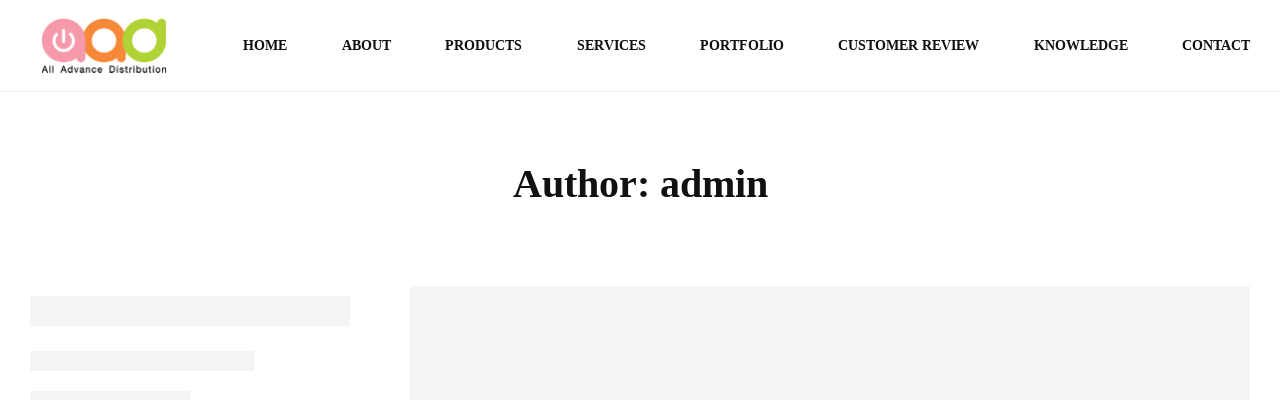

--- FILE ---
content_type: text/html; charset=UTF-8
request_url: https://siamsignage.com/author/admin/
body_size: 41359
content:
<!DOCTYPE html>
<html lang="en-US"> <head><meta http-equiv="Content-Type" content="text/html;charset=UTF-8"><script>document.seraph_accel_usbpb=document.createElement;seraph_accel_izrbpb={add:function(b,a=10){void 0===this.a[a]&&(this.a[a]=[]);this.a[a].push(b)},a:{}}</script> <meta name="viewport" content="width=device-width, initial-scale=1"> <link rel="profile" href="//gmpg.org/xfn/11"> <meta name="robots" content="index, follow, max-image-preview:large, max-snippet:-1, max-video-preview:-1"> <title>admin, Author at Siam Signage Company Leading of Digital Signage</title> <link rel="canonical" href="https://siamsignage.com/author/admin/"> <meta property="og:locale" content="en_US"> <meta property="og:type" content="profile"> <meta property="og:title" content="admin, Author at Siam Signage Company Leading of Digital Signage"> <meta property="og:url" content="https://siamsignage.com/author/admin/"> <meta property="og:site_name" content="Siam Signage Company Leading of Digital Signage"> <meta property="og:image" content="https://secure.gravatar.com/avatar/afd55228982a03dc8f6594ed4330ec3c?s=500&amp;d=mm&amp;r=g"> <meta name="twitter:card" content="summary_large_image"> <script type="application/ld+json" class="yoast-schema-graph">{"@context":"https://schema.org","@graph":[{"@type":"ProfilePage","@id":"https://siamsignage.com/author/admin/","url":"https://siamsignage.com/author/admin/","name":"admin, Author at Siam Signage Company Leading of Digital Signage","isPartOf":{"@id":"https://siamsignage.com/#website"},"primaryImageOfPage":{"@id":"https://siamsignage.com/author/admin/#primaryimage"},"image":{"@id":"https://siamsignage.com/author/admin/#primaryimage"},"thumbnailUrl":"https://siamsignage.com/wp-content/uploads/2021/07/00_KV_PC.jpg","breadcrumb":{"@id":"https://siamsignage.com/author/admin/#breadcrumb"},"inLanguage":"en-US","potentialAction":[{"@type":"ReadAction","target":["https://siamsignage.com/author/admin/"]}]},{"@type":"ImageObject","inLanguage":"en-US","@id":"https://siamsignage.com/author/admin/#primaryimage","url":"https://siamsignage.com/wp-content/uploads/2021/07/00_KV_PC.jpg","contentUrl":"https://siamsignage.com/wp-content/uploads/2021/07/00_KV_PC.jpg","width":1440,"height":800},{"@type":"BreadcrumbList","@id":"https://siamsignage.com/author/admin/#breadcrumb","itemListElement":[{"@type":"ListItem","position":1,"name":"Home","item":"https://siamsignage.com/"},{"@type":"ListItem","position":2,"name":"Archives for admin"}]},{"@type":"WebSite","@id":"https://siamsignage.com/#website","url":"https://siamsignage.com/","name":"Siam Signage Company Leading of Digital Signage","description":"Siam Signage Company Leading of Digital Signage","publisher":{"@id":"https://siamsignage.com/#organization"},"potentialAction":[{"@type":"SearchAction","target":{"@type":"EntryPoint","urlTemplate":"https://siamsignage.com/?s={search_term_string}"},"query-input":{"@type":"PropertyValueSpecification","valueRequired":true,"valueName":"search_term_string"}}],"inLanguage":"en-US"},{"@type":"Organization","@id":"https://siamsignage.com/#organization","name":"Siam Signage Company Leading of Digital Signage","url":"https://siamsignage.com/","logo":{"@type":"ImageObject","inLanguage":"en-US","@id":"https://siamsignage.com/#/schema/logo/image/","url":"https://siamsignage.com/wp-content/uploads/2020/08/aad-logo4-1.png","contentUrl":"https://siamsignage.com/wp-content/uploads/2020/08/aad-logo4-1.png","width":300,"height":123,"caption":"Siam Signage Company Leading of Digital Signage"},"image":{"@id":"https://siamsignage.com/#/schema/logo/image/"}},{"@type":"Person","@id":"https://siamsignage.com/#/schema/person/c5dca8a073b2883a5116e0ee8354c921","name":"admin","image":{"@type":"ImageObject","inLanguage":"en-US","@id":"https://siamsignage.com/#/schema/person/image/","url":"https://secure.gravatar.com/avatar/78ead1381e3d4099212c3263cde32c50a16f46095e5570f1784d0c10d3ca6a9f?s=96&d=mm&r=g","contentUrl":"https://secure.gravatar.com/avatar/78ead1381e3d4099212c3263cde32c50a16f46095e5570f1784d0c10d3ca6a9f?s=96&d=mm&r=g","caption":"admin"},"sameAs":["https://siamsignage.com/newweb"],"mainEntityOfPage":{"@id":"https://siamsignage.com/author/admin/"}}]}</script> <link rel="alternate" type="application/rss+xml" title="Siam Signage Company Leading of Digital Signage » Feed" href="https://siamsignage.com/feed/"> <link rel="alternate" type="application/rss+xml" title="Siam Signage Company Leading of Digital Signage » Posts by admin Feed" href="https://siamsignage.com/author/admin/feed/">                                              <script type="text/template" id="tmpl-variation-template">
	<div class="woocommerce-variation-description">{{{ data.variation.variation_description }}}</div>
	<div class="woocommerce-variation-price">{{{ data.variation.price_html }}}</div>
	<div class="woocommerce-variation-availability">{{{ data.variation.availability_html }}}</div>
</script> <script type="text/template" id="tmpl-unavailable-variation-template">
	<p role="alert">Sorry, this product is unavailable. Please choose a different combination.</p>
</script> <script src="https://siamsignage.com/wp-includes/js/jquery/jquery.min.js?ver=3.7.1" id="jquery-core-js" type="o/js-lzl"></script> <script src="https://siamsignage.com/wp-includes/js/jquery/jquery-migrate.min.js?ver=3.4.1" id="jquery-migrate-js" type="o/js-lzl"></script> <script id="jquery-js-after" type="o/js-lzl">
!function($){"use strict";$(document).ready(function(){$(this).scrollTop()>100&&$(".hfe-scroll-to-top-wrap").removeClass("hfe-scroll-to-top-hide"),$(window).scroll(function(){$(this).scrollTop()<100?$(".hfe-scroll-to-top-wrap").fadeOut(300):$(".hfe-scroll-to-top-wrap").fadeIn(300)}),$(".hfe-scroll-to-top-wrap").on("click",function(){$("html, body").animate({scrollTop:0},300);return!1})})}(jQuery);
//# sourceURL=jquery-js-after
</script> <script src="https://siamsignage.com/wp-content/plugins/woocommerce/assets/js/jquery-blockui/jquery.blockUI.min.js?ver=2.7.0-wc.10.1.3" id="jquery-blockui-js" data-wp-strategy="defer" type="o/js-lzl"></script> <script id="wc-add-to-cart-js-extra" type="o/js-lzl">
var wc_add_to_cart_params = {"ajax_url":"/wp-admin/admin-ajax.php","wc_ajax_url":"/?wc-ajax=%%endpoint%%","i18n_view_cart":"View cart","cart_url":"https://siamsignage.com","is_cart":"","cart_redirect_after_add":"no"};
//# sourceURL=wc-add-to-cart-js-extra
</script> <script src="https://siamsignage.com/wp-content/plugins/woocommerce/assets/js/frontend/add-to-cart.min.js?ver=10.1.3" id="wc-add-to-cart-js" defer data-wp-strategy="defer" type="o/js-lzl"></script> <script src="https://siamsignage.com/wp-content/plugins/woocommerce/assets/js/js-cookie/js.cookie.min.js?ver=2.1.4-wc.10.1.3" id="js-cookie-js" defer data-wp-strategy="defer" type="o/js-lzl"></script> <script id="woocommerce-js-extra" type="o/js-lzl">
var woocommerce_params = {"ajax_url":"/wp-admin/admin-ajax.php","wc_ajax_url":"/?wc-ajax=%%endpoint%%","i18n_password_show":"Show password","i18n_password_hide":"Hide password"};
//# sourceURL=woocommerce-js-extra
</script> <script src="https://siamsignage.com/wp-content/plugins/woocommerce/assets/js/frontend/woocommerce.min.js?ver=10.1.3" id="woocommerce-js" defer data-wp-strategy="defer" type="o/js-lzl"></script> <script src="https://siamsignage.com/wp-includes/js/underscore.min.js?ver=1.13.7" id="underscore-js" type="o/js-lzl"></script> <script id="wp-util-js-extra" type="o/js-lzl">
var _wpUtilSettings = {"ajax":{"url":"/wp-admin/admin-ajax.php"}};
//# sourceURL=wp-util-js-extra
</script> <script src="https://siamsignage.com/wp-includes/js/wp-util.min.js?ver=6.9" id="wp-util-js" type="o/js-lzl"></script> <script src="https://siamsignage.com/wp-content/themes/kosi/assets/js/vendor/jarallax.js?ver=6.9" id="jarallax-js" type="o/js-lzl"></script> <link rel="https://api.w.org/" href="https://siamsignage.com/wp-json/"><link rel="alternate" title="JSON" type="application/json" href="https://siamsignage.com/wp-json/wp/v2/users/1"><link rel="EditURI" type="application/rsd+xml" title="RSD" href="https://siamsignage.com/xmlrpc.php?rsd"> <meta name="generator" content="WordPress 6.9"> <meta name="generator" content="WooCommerce 10.1.3"> <script id="r-widget-script" src="https://rwidget.readyplanet.com/widget/widget.min.js?business_id=62e3eb3d0d6547e31281dd95d8ac007f" charset="UTF-8" type="o/js-lzl"></script> <script type="o/js-lzl">(function(w,d,s,l,i){w[l]=w[l]||[];w[l].push({'gtm.start':
new Date().getTime(),event:'gtm.js'});var f=d.getElementsByTagName(s)[0],
j=d.createElement(s),dl=l!='dataLayer'?'&l='+l:'';j.async=true;j.src=
'https://www.googletagmanager.com/gtm.js?id='+i+dl;f.parentNode.insertBefore(j,f);
})(window,document,'script','dataLayer','GTM-N4VL7MLF');</script> <noscript><iframe src="https://www.googletagmanager.com/ns.html?id=GTM-N4VL7MLF" height="0" width="0" style="display:none;visibility:hidden"></iframe></noscript> <meta name="google-site-verification" content="01j3-qyma0TYvvteg43uJziXOGXFRyvxVe0OMIqWicc"> <script async src="https://www.googletagmanager.com/gtag/js?id=G-BST9VELL0T" type="o/js-lzl"></script> <script type="o/js-lzl">
  window.dataLayer = window.dataLayer || [];
  function gtag(){dataLayer.push(arguments);}
  gtag('js', new Date());

  gtag('config', 'G-BST9VELL0T');
</script> <noscript><iframe src="https://www.googletagmanager.com/ns.html?id=GTM-N4VL7MLF" height="0" width="0" style="display:none;visibility:hidden"></iframe></noscript> <link rel="dns-prefetch" href="//fonts.googleapis.com"> <link rel="dns-prefetch" href="//s.w.org">        <noscript><style>.woocommerce-product-gallery{opacity:1!important}</style></noscript> <meta name="generator" content="Elementor 3.31.2; features: additional_custom_breakpoints, e_element_cache; settings: css_print_method-external, google_font-enabled, font_display-swap">  <meta name="generator" content="Powered by Slider Revolution 6.5.14 - responsive, Mobile-Friendly Slider Plugin for WordPress with comfortable drag and drop interface."> <link rel="icon" href="https://siamsignage.com/wp-content/uploads/2022/11/logo_favicon.png" sizes="32x32"> <link rel="icon" href="https://siamsignage.com/wp-content/uploads/2022/11/logo_favicon.png" sizes="192x192"> <link rel="apple-touch-icon" href="https://siamsignage.com/wp-content/uploads/2022/11/logo_favicon.png"> <meta name="msapplication-TileImage" content="https://siamsignage.com/wp-content/uploads/2022/11/logo_favicon.png"> <script type="o/js-lzl">function setREVStartSize(e){
			//window.requestAnimationFrame(function() {
				window.RSIW = window.RSIW===undefined ? window.innerWidth : window.RSIW;
				window.RSIH = window.RSIH===undefined ? window.innerHeight : window.RSIH;
				try {
					var pw = document.getElementById(e.c).parentNode.offsetWidth,
						newh;
					pw = pw===0 || isNaN(pw) ? window.RSIW : pw;
					e.tabw = e.tabw===undefined ? 0 : parseInt(e.tabw);
					e.thumbw = e.thumbw===undefined ? 0 : parseInt(e.thumbw);
					e.tabh = e.tabh===undefined ? 0 : parseInt(e.tabh);
					e.thumbh = e.thumbh===undefined ? 0 : parseInt(e.thumbh);
					e.tabhide = e.tabhide===undefined ? 0 : parseInt(e.tabhide);
					e.thumbhide = e.thumbhide===undefined ? 0 : parseInt(e.thumbhide);
					e.mh = e.mh===undefined || e.mh=="" || e.mh==="auto" ? 0 : parseInt(e.mh,0);
					if(e.layout==="fullscreen" || e.l==="fullscreen")
						newh = Math.max(e.mh,window.RSIH);
					else{
						e.gw = Array.isArray(e.gw) ? e.gw : [e.gw];
						for (var i in e.rl) if (e.gw[i]===undefined || e.gw[i]===0) e.gw[i] = e.gw[i-1];
						e.gh = e.el===undefined || e.el==="" || (Array.isArray(e.el) && e.el.length==0)? e.gh : e.el;
						e.gh = Array.isArray(e.gh) ? e.gh : [e.gh];
						for (var i in e.rl) if (e.gh[i]===undefined || e.gh[i]===0) e.gh[i] = e.gh[i-1];
											
						var nl = new Array(e.rl.length),
							ix = 0,
							sl;
						e.tabw = e.tabhide>=pw ? 0 : e.tabw;
						e.thumbw = e.thumbhide>=pw ? 0 : e.thumbw;
						e.tabh = e.tabhide>=pw ? 0 : e.tabh;
						e.thumbh = e.thumbhide>=pw ? 0 : e.thumbh;
						for (var i in e.rl) nl[i] = e.rl[i]<window.RSIW ? 0 : e.rl[i];
						sl = nl[0];
						for (var i in nl) if (sl>nl[i] && nl[i]>0) { sl = nl[i]; ix=i;}
						var m = pw>(e.gw[ix]+e.tabw+e.thumbw) ? 1 : (pw-(e.tabw+e.thumbw)) / (e.gw[ix]);
						newh =  (e.gh[ix] * m) + (e.tabh + e.thumbh);
					}
					var el = document.getElementById(e.c);
					if (el!==null && el) el.style.height = newh+"px";
					el = document.getElementById(e.c+"_wrapper");
					if (el!==null && el) {
						el.style.height = newh+"px";
						el.style.display = "block";
					}
				} catch(e){
					console.log("Failure at Presize of Slider:" + e)
				}
			//});
		  };</script>     <noscript><style>.lzl{display:none!important;}</style></noscript><style>img.lzl,img.lzl-ing{opacity:0.01;}img.lzl-ed{transition:opacity .25s ease-in-out;}</style><style id="wp-img-auto-sizes-contain-inline-css">img:is([sizes=auto i],[sizes^="auto," i]){contain-intrinsic-size:3000px 1500px}</style><style id="hfe-widgets-style-css-crit" media="all">.hfe-nav-menu-icon svg{width:25px;height:25px;line-height:25px;font-size:25px}.hfe-flyout-close,.hfe-flyout-close svg{position:absolute;top:0;right:0;margin:5px;width:23px;height:23px;line-height:23px;font-size:23px;display:block;cursor:pointer}.hfe-icon svg{width:1em;height:1em}.hfe-breadcrumbs-separator-icon i,.hfe-breadcrumbs-separator-icon svg,.hfe-breadcrumbs-home-icon i,.hfe-breadcrumbs-home-icon svg{width:1em;height:1em;position:relative;display:block}.hfe-post-info-icon svg{display:block}.hfe-icon-wrap .hfe-icon svg{height:100%;width:100%}</style><link rel="stylesheet/lzl-nc" id="hfe-widgets-style-css" href="https://siamsignage.com/wp-content/cache/seraphinite-accelerator/s/m/d/css/15cac4a486a439475cf4bc3d2f561edd.108dd.css" media="all"><noscript lzl=""><link rel="stylesheet" href="https://siamsignage.com/wp-content/cache/seraphinite-accelerator/s/m/d/css/15cac4a486a439475cf4bc3d2f561edd.108dd.css" media="all"></noscript><style id="wp-block-library-css-crit" media="all">@charset "UTF-8";.wp-block-button[style*=text-decoration] .wp-block-button__link{text-decoration:inherit}.wp-block-buttons[style*=text-decoration] .wp-block-button,.wp-block-buttons[style*=text-decoration] .wp-block-button__link{text-decoration:inherit}@media (min-width:782px){.wp-block-columns:not(.is-not-stacked-on-mobile)>.wp-block-column[style*=flex-basis]{flex-grow:0}}.wp-block-columns.is-not-stacked-on-mobile>.wp-block-column[style*=flex-basis]{flex-grow:0}.wp-block-embed iframe{max-width:100%}.wp-embed-responsive .wp-has-aspect-ratio iframe{bottom:0;height:100%;left:0;position:absolute;right:0;top:0;width:100%}h1.has-text-align-left[style*=writing-mode]:where([style*=vertical-lr]),h1.has-text-align-right[style*=writing-mode]:where([style*=vertical-rl]),h2.has-text-align-left[style*=writing-mode]:where([style*=vertical-lr]),h2.has-text-align-right[style*=writing-mode]:where([style*=vertical-rl]),h3.has-text-align-left[style*=writing-mode]:where([style*=vertical-lr]),h3.has-text-align-right[style*=writing-mode]:where([style*=vertical-rl]),h4.has-text-align-left[style*=writing-mode]:where([style*=vertical-lr]),h4.has-text-align-right[style*=writing-mode]:where([style*=vertical-rl]),h5.has-text-align-left[style*=writing-mode]:where([style*=vertical-lr]),h5.has-text-align-right[style*=writing-mode]:where([style*=vertical-rl]),h6.has-text-align-left[style*=writing-mode]:where([style*=vertical-lr]),h6.has-text-align-right[style*=writing-mode]:where([style*=vertical-rl]){rotate:180deg}.wp-block-image[style*=border-radius] img,.wp-block-image[style*=border-radius]>a{border-radius:inherit}@keyframes show-content-image{0%{visibility:hidden}99%{visibility:hidden}to{visibility:visible}}@keyframes turn-on-visibility{0%{opacity:0}to{opacity:1}}@keyframes turn-off-visibility{0%{opacity:1;visibility:visible}99%{opacity:0;visibility:visible}to{opacity:0;visibility:hidden}}@keyframes lightbox-zoom-in{0%{transform:translate(calc(( -100vw + var(--wp--lightbox-scrollbar-width) ) / 2 + var(--wp--lightbox-initial-left-position)),calc(-50vh + var(--wp--lightbox-initial-top-position))) scale(var(--wp--lightbox-scale))}to{transform:translate(-50%,-50%) scale(1)}}@keyframes lightbox-zoom-out{0%{transform:translate(-50%,-50%) scale(1);visibility:visible}99%{visibility:visible}to{transform:translate(calc(( -100vw + var(--wp--lightbox-scrollbar-width) ) / 2 + var(--wp--lightbox-initial-left-position)),calc(-50vh + var(--wp--lightbox-initial-top-position))) scale(var(--wp--lightbox-scale));visibility:hidden}}:where(.wp-block-latest-comments:not([style*=line-height] .wp-block-latest-comments__comment)){line-height:1.1}:where(.wp-block-latest-comments:not([style*=line-height] .wp-block-latest-comments__comment-excerpt p)){line-height:1.8}.has-dates :where(.wp-block-latest-comments:not([style*=line-height])),.has-excerpts :where(.wp-block-latest-comments:not([style*=line-height])){line-height:1.5}.wp-block-latest-comments[class*=-font-size] a,.wp-block-latest-comments[style*=font-size] a{font-size:inherit}ol,ul{box-sizing:border-box}.wp-block-navigation .wp-block-navigation__submenu-icon svg{display:inline-block;stroke:currentColor;height:inherit;margin-top:.075em;width:inherit}@media (min-width:782px){.wp-block-navigation .has-child .wp-block-navigation__submenu-container .wp-block-navigation__submenu-icon svg{transform:rotate(-90deg)}}.wp-block-navigation-submenu .wp-block-navigation__submenu-icon svg{stroke:currentColor}@keyframes overlay-menu__fade-in-animation{0%{opacity:0;transform:translateY(.5em)}to{opacity:1;transform:translateY(0)}}.wp-block-navigation__responsive-container-close svg,.wp-block-navigation__responsive-container-open svg{fill:currentColor;display:block;height:24px;pointer-events:none;width:24px}p.has-text-align-left[style*="writing-mode:vertical-lr"],p.has-text-align-right[style*="writing-mode:vertical-rl"]{rotate:180deg}.wp-block-post-comments-form[style*=font-weight] :where(.comment-reply-title){font-weight:inherit}.wp-block-post-comments-form[style*=font-family] :where(.comment-reply-title){font-family:inherit}.wp-block-post-comments-form[class*=-font-size] :where(.comment-reply-title),.wp-block-post-comments-form[style*=font-size] :where(.comment-reply-title){font-size:inherit}.wp-block-post-comments-form[style*=line-height] :where(.comment-reply-title){line-height:inherit}.wp-block-post-comments-form[style*=font-style] :where(.comment-reply-title){font-style:inherit}.wp-block-post-comments-form[style*=letter-spacing] :where(.comment-reply-title){letter-spacing:inherit}.wp-block-post-navigation-link.has-text-align-left[style*="writing-mode: vertical-lr"],.wp-block-post-navigation-link.has-text-align-right[style*="writing-mode: vertical-rl"]{rotate:180deg}.wp-block-read-more:where(:not([style*=text-decoration])){text-decoration:none}.wp-block-read-more:where(:not([style*=text-decoration])):active,.wp-block-read-more:where(:not([style*=text-decoration])):focus{text-decoration:none}.wp-block-search__button svg{height:1.25em;min-height:24px;min-width:24px;width:1.25em;fill:currentColor;vertical-align:text-bottom}.wp-block-social-links .wp-social-link svg{height:1em;width:1em}.wp-block-social-links .wp-block-social-link.wp-social-link .wp-block-social-link-anchor,.wp-block-social-links .wp-block-social-link.wp-social-link .wp-block-social-link-anchor svg,.wp-block-social-links .wp-block-social-link.wp-social-link .wp-block-social-link-anchor:active,.wp-block-social-links .wp-block-social-link.wp-social-link .wp-block-social-link-anchor:hover,.wp-block-social-links .wp-block-social-link.wp-social-link .wp-block-social-link-anchor:visited{color:currentColor;fill:currentColor}:where(.wp-block-social-links.is-style-logos-only) .wp-social-link svg{height:1.25em;width:1.25em}.wp-block-table table[style*=border-top-color] tr:first-child,.wp-block-table table[style*=border-top-color] tr:first-child td,.wp-block-table table[style*=border-top-color] tr:first-child th,.wp-block-table table[style*=border-top-color]>*,.wp-block-table table[style*=border-top-color]>* td,.wp-block-table table[style*=border-top-color]>* th{border-top-color:inherit}.wp-block-table table[style*=border-top-color] tr:not(:first-child){border-top-color:initial}.wp-block-table table[style*=border-right-color] td:last-child,.wp-block-table table[style*=border-right-color] th,.wp-block-table table[style*=border-right-color] tr,.wp-block-table table[style*=border-right-color]>*{border-right-color:inherit}.wp-block-table table[style*=border-bottom-color] tr:last-child,.wp-block-table table[style*=border-bottom-color] tr:last-child td,.wp-block-table table[style*=border-bottom-color] tr:last-child th,.wp-block-table table[style*=border-bottom-color]>*,.wp-block-table table[style*=border-bottom-color]>* td,.wp-block-table table[style*=border-bottom-color]>* th{border-bottom-color:inherit}.wp-block-table table[style*=border-bottom-color] tr:not(:last-child){border-bottom-color:initial}.wp-block-table table[style*=border-left-color] td:first-child,.wp-block-table table[style*=border-left-color] th,.wp-block-table table[style*=border-left-color] tr,.wp-block-table table[style*=border-left-color]>*{border-left-color:inherit}.wp-block-table table[style*=border-style] td,.wp-block-table table[style*=border-style] th,.wp-block-table table[style*=border-style] tr,.wp-block-table table[style*=border-style]>*{border-style:inherit}.wp-block-table table[style*=border-width] td,.wp-block-table table[style*=border-width] th,.wp-block-table table[style*=border-width] tr,.wp-block-table table[style*=border-width]>*{border-style:inherit;border-width:inherit}.editor-styles-wrapper,.entry-content{counter-reset:footnotes}:root{--wp-block-synced-color:#7a00df;--wp-block-synced-color--rgb:122,0,223;--wp-bound-block-color:var(--wp-block-synced-color);--wp-editor-canvas-background:#ddd;--wp-admin-theme-color:#007cba;--wp-admin-theme-color--rgb:0,124,186;--wp-admin-theme-color-darker-10:#006ba1;--wp-admin-theme-color-darker-10--rgb:0,107,160.5;--wp-admin-theme-color-darker-20:#005a87;--wp-admin-theme-color-darker-20--rgb:0,90,135;--wp-admin-border-width-focus:2px}@media (min-resolution:192dpi){:root{--wp-admin-border-width-focus:1.5px}}:root{--wp--preset--font-size--normal:16px;--wp--preset--font-size--huge:42px}.screen-reader-text{border:0;clip-path:inset(50%);height:1px;margin:-1px;overflow:hidden;padding:0;position:absolute;width:1px;word-wrap:normal!important}.screen-reader-text:focus{background-color:#ddd;clip-path:none;color:#444;display:block;font-size:1em;height:auto;left:5px;line-height:normal;padding:15px 23px 14px;text-decoration:none;top:5px;width:auto;z-index:100000}html :where([style*=border-top-color]){border-top-style:solid}html :where([style*=border-right-color]){border-right-style:solid}html :where([style*=border-bottom-color]){border-bottom-style:solid}html :where([style*=border-left-color]){border-left-style:solid}html :where([style*=border-width]){border-style:solid}html :where([style*=border-top-width]){border-top-style:solid}html :where([style*=border-right-width]){border-right-style:solid}html :where([style*=border-bottom-width]){border-bottom-style:solid}html :where([style*=border-left-width]){border-left-style:solid}html :where(img[class*=wp-image-]){height:auto;max-width:100%}</style><link rel="stylesheet/lzl-nc" id="wp-block-library-css" href="https://siamsignage.com/wp-content/cache/seraphinite-accelerator/s/m/d/css/e8ee6905e27e4dabb132a22924a54c14.1af3c.css" media="all"><noscript lzl=""><link rel="stylesheet" href="https://siamsignage.com/wp-content/cache/seraphinite-accelerator/s/m/d/css/e8ee6905e27e4dabb132a22924a54c14.1af3c.css" media="all"></noscript><style id="wc-blocks-style-css-crit" media="all">.screen-reader-text{clip:rect(1px,1px,1px,1px);word-wrap:normal!important;border:0;clip-path:inset(50%);height:1px;margin:-1px;overflow:hidden;overflow-wrap:normal!important;padding:0;position:absolute!important;width:1px}.screen-reader-text:focus{clip:auto!important;background-color:#fff;border-radius:3px;box-shadow:0 0 2px 2px rgba(0,0,0,.6);clip-path:none;color:#2b2d2f;display:block;font-size:.875rem;font-weight:700;height:auto;left:5px;line-height:normal;padding:15px 23px 14px;text-decoration:none;top:5px;width:auto;z-index:100000}</style><link rel="stylesheet/lzl-nc" id="wc-blocks-style-css" href="https://siamsignage.com/wp-content/cache/seraphinite-accelerator/s/m/d/css/9a29092ec7e4d20c360d349e8bf80efc.3413.css" media="all"><noscript lzl=""><link rel="stylesheet" href="https://siamsignage.com/wp-content/cache/seraphinite-accelerator/s/m/d/css/9a29092ec7e4d20c360d349e8bf80efc.3413.css" media="all"></noscript><style id="global-styles-inline-css">:root{--wp--preset--aspect-ratio--square:1;--wp--preset--aspect-ratio--4-3:4/3;--wp--preset--aspect-ratio--3-4:3/4;--wp--preset--aspect-ratio--3-2:3/2;--wp--preset--aspect-ratio--2-3:2/3;--wp--preset--aspect-ratio--16-9:16/9;--wp--preset--aspect-ratio--9-16:9/16;--wp--preset--color--black:#000;--wp--preset--color--cyan-bluish-gray:#abb8c3;--wp--preset--color--white:#fff;--wp--preset--color--pale-pink:#f78da7;--wp--preset--color--vivid-red:#cf2e2e;--wp--preset--color--luminous-vivid-orange:#ff6900;--wp--preset--color--luminous-vivid-amber:#fcb900;--wp--preset--color--light-green-cyan:#7bdcb5;--wp--preset--color--vivid-green-cyan:#00d084;--wp--preset--color--pale-cyan-blue:#8ed1fc;--wp--preset--color--vivid-cyan-blue:#0693e3;--wp--preset--color--vivid-purple:#9b51e0;--wp--preset--gradient--vivid-cyan-blue-to-vivid-purple:linear-gradient(135deg,#0693e3 0%,#9b51e0 100%);--wp--preset--gradient--light-green-cyan-to-vivid-green-cyan:linear-gradient(135deg,#7adcb4 0%,#00d082 100%);--wp--preset--gradient--luminous-vivid-amber-to-luminous-vivid-orange:linear-gradient(135deg,#fcb900 0%,#ff6900 100%);--wp--preset--gradient--luminous-vivid-orange-to-vivid-red:linear-gradient(135deg,#ff6900 0%,#cf2e2e 100%);--wp--preset--gradient--very-light-gray-to-cyan-bluish-gray:linear-gradient(135deg,#eee 0%,#a9b8c3 100%);--wp--preset--gradient--cool-to-warm-spectrum:linear-gradient(135deg,#4aeadc 0%,#9778d1 20%,#cf2aba 40%,#ee2c82 60%,#fb6962 80%,#fef84c 100%);--wp--preset--gradient--blush-light-purple:linear-gradient(135deg,#ffceec 0%,#9896f0 100%);--wp--preset--gradient--blush-bordeaux:linear-gradient(135deg,#fecda5 0%,#fe2d2d 50%,#6b003e 100%);--wp--preset--gradient--luminous-dusk:linear-gradient(135deg,#ffcb70 0%,#c751c0 50%,#4158d0 100%);--wp--preset--gradient--pale-ocean:linear-gradient(135deg,#fff5cb 0%,#b6e3d4 50%,#33a7b5 100%);--wp--preset--gradient--electric-grass:linear-gradient(135deg,#caf880 0%,#71ce7e 100%);--wp--preset--gradient--midnight:linear-gradient(135deg,#020381 0%,#2874fc 100%);--wp--preset--font-size--small:13px;--wp--preset--font-size--medium:20px;--wp--preset--font-size--large:36px;--wp--preset--font-size--x-large:42px;--wp--preset--spacing--20:.44rem;--wp--preset--spacing--30:.67rem;--wp--preset--spacing--40:1rem;--wp--preset--spacing--50:1.5rem;--wp--preset--spacing--60:2.25rem;--wp--preset--spacing--70:3.38rem;--wp--preset--spacing--80:5.06rem;--wp--preset--shadow--natural:6px 6px 9px rgba(0,0,0,.2);--wp--preset--shadow--deep:12px 12px 50px rgba(0,0,0,.4);--wp--preset--shadow--sharp:6px 6px 0px rgba(0,0,0,.2);--wp--preset--shadow--outlined:6px 6px 0px -3px #fff,6px 6px #000;--wp--preset--shadow--crisp:6px 6px 0px #000}</style><link id="global-styles-inline-css-nonCrit" rel="stylesheet/lzl-nc" href="/wp-content/cache/seraphinite-accelerator/s/m/d/css/d4834c20e59add359487bef239b73c43.15fa.css"><noscript lzl=""><link rel="stylesheet" href="/wp-content/cache/seraphinite-accelerator/s/m/d/css/d4834c20e59add359487bef239b73c43.15fa.css"></noscript><style id="classic-theme-styles-inline-css"></style><link id="classic-theme-styles-inline-css-nonCrit" rel="stylesheet/lzl-nc" href="/wp-content/cache/seraphinite-accelerator/s/m/d/css/20b431ab6ecd62bdb35135b32eb9456a.100.css"><noscript lzl=""><link rel="stylesheet" href="/wp-content/cache/seraphinite-accelerator/s/m/d/css/20b431ab6ecd62bdb35135b32eb9456a.100.css"></noscript><link rel="stylesheet/lzl-nc" id="iconic-wlv-css" href="https://siamsignage.com/wp-content/cache/seraphinite-accelerator/s/m/d/css/a87d451c7b9f4fb79fe1c2c538a35437.57b.css" media="all"><noscript lzl=""><link rel="stylesheet" href="https://siamsignage.com/wp-content/cache/seraphinite-accelerator/s/m/d/css/a87d451c7b9f4fb79fe1c2c538a35437.57b.css" media="all"></noscript><style id="woocommerce-inline-inline-css"></style><link id="woocommerce-inline-inline-css-nonCrit" rel="stylesheet/lzl-nc" href="/wp-content/cache/seraphinite-accelerator/s/m/d/css/5db95e3c7eb4b3a48f4823ff4485b59e.39.css"><noscript lzl=""><link rel="stylesheet" href="/wp-content/cache/seraphinite-accelerator/s/m/d/css/5db95e3c7eb4b3a48f4823ff4485b59e.39.css"></noscript><link rel="stylesheet/lzl-nc" id="hfe-style-css" href="https://siamsignage.com/wp-content/cache/seraphinite-accelerator/s/m/d/css/877feabf83a577d6529f8aaf796d862d.1ed.css" media="all"><noscript lzl=""><link rel="stylesheet" href="https://siamsignage.com/wp-content/cache/seraphinite-accelerator/s/m/d/css/877feabf83a577d6529f8aaf796d862d.1ed.css" media="all"></noscript><style id="elementor-icons-css-crit" media="all">@font-face{font-family:eicons;src:url("/wp-content/plugins/elementor/assets/lib/eicons/css/../fonts/eicons.eot?5.43.0");src:url("/wp-content/plugins/elementor/assets/lib/eicons/css/../fonts/eicons.eot?5.43.0#iefix") format("embedded-opentype"),url("/wp-content/plugins/elementor/assets/lib/eicons/css/../fonts/eicons.woff2?5.43.0") format("woff2"),url("/wp-content/plugins/elementor/assets/lib/eicons/css/../fonts/eicons.woff?5.43.0") format("woff"),url("/wp-content/plugins/elementor/assets/lib/eicons/css/../fonts/eicons.ttf?5.43.0") format("truetype"),url("/wp-content/plugins/elementor/assets/lib/eicons/css/../fonts/eicons.svg?5.43.0#eicon") format("svg");font-weight:400;font-style:normal;font-display:swap}[class*=" eicon-"],[class^=eicon]{display:inline-block;font-family:eicons;font-size:inherit;font-weight:400;font-style:normal;font-variant:normal;line-height:1;text-rendering:auto;-webkit-font-smoothing:antialiased;-moz-osx-font-smoothing:grayscale}@keyframes a{0%{transform:rotate(0deg)}to{transform:rotate(359deg)}}</style><link rel="stylesheet/lzl-nc" id="elementor-icons-css" href="https://siamsignage.com/wp-content/cache/seraphinite-accelerator/s/m/d/css/11266b581154e6329ea50b8e3941a0ae.4c2e.css" media="all"><noscript lzl=""><link rel="stylesheet" href="https://siamsignage.com/wp-content/cache/seraphinite-accelerator/s/m/d/css/11266b581154e6329ea50b8e3941a0ae.4c2e.css" media="all"></noscript><style id="elementor-frontend-css-crit" media="all">:root{--direction-multiplier:1}body.rtl,html[dir=rtl]{--direction-multiplier:-1}.elementor-screen-only,.screen-reader-text,.screen-reader-text span,.ui-helper-hidden-accessible{height:1px;margin:-1px;overflow:hidden;padding:0;position:absolute;top:-10000em;width:1px;clip:rect(0,0,0,0);border:0}.elementor embed,.elementor iframe,.elementor object,.elementor video{border:none;line-height:1;margin:0;max-width:100%;width:100%}.elementor-custom-embed-play svg{height:100px;width:100px;fill:#fff;filter:drop-shadow(1px 0 6px rgba(0,0,0,.3))}.elementor-custom-embed-play i,.elementor-custom-embed-play svg{opacity:.8;transition:all .5s}.elementor-custom-embed-play.elementor-playing i,.elementor-custom-embed-play.elementor-playing svg{animation:eicon-spin 2s linear infinite}:root{--page-title-display:block}.elementor-page-title,h1.entry-title{display:var(--page-title-display)}@keyframes eicon-spin{0%{transform:rotate(0deg)}to{transform:rotate(359deg)}}@media (prefers-reduced-motion:no-preference){html{scroll-behavior:smooth}}.elementor-button-icon svg{height:auto;width:1em}.elementor-icon i,.elementor-icon svg{display:block;height:1em;position:relative;width:1em}</style><link rel="stylesheet/lzl-nc" id="elementor-frontend-css" href="https://siamsignage.com/wp-content/cache/seraphinite-accelerator/s/m/d/css/42db42b9d83904785c8af71f8d1d3c1b.cc49.css" media="all"><noscript lzl=""><link rel="stylesheet" href="https://siamsignage.com/wp-content/cache/seraphinite-accelerator/s/m/d/css/42db42b9d83904785c8af71f8d1d3c1b.cc49.css" media="all"></noscript><style id="elementor-post-6-css-crit" media="all">.elementor-kit-6{--e-global-color-primary:#cd8f5c;--e-global-color-primary_hover:#bc753a;--e-global-color-secondary:#eaf1f5;--e-global-color-secondary_hover:#d3e3ec;--e-global-color-text:#666;--e-global-color-accent:#111;--e-global-color-border:#eee;--e-global-color-light:#767676;--e-global-typography-heading_section-font-family:"Prompt";--e-global-typography-heading_section-font-size:40px;--e-global-typography-heading_section-font-weight:600;--e-global-typography-heading_section-line-height:1.1em;--e-global-typography-heading_section2-font-family:"Prompt";--e-global-typography-heading_section2-font-size:55px;--e-global-typography-heading_section2-font-weight:600;--e-global-typography-heading_section2-line-height:1.16em;--e-global-typography-heading_section3-font-family:"Prompt";--e-global-typography-heading_section3-font-size:22px;--e-global-typography-heading_section3-font-weight:600;--e-global-typography-heading_section3-text-transform:uppercase;--e-global-typography-heading_section3-line-height:30px;--e-global-typography-heading_element-font-family:"Prompt";--e-global-typography-heading_element-font-size:30px;--e-global-typography-heading_element-font-weight:600;--e-global-typography-heading_element-line-height:1.3636363em;--e-global-typography-sub_text-font-family:"Prompt";--e-global-typography-sub_text-font-size:16px;--e-global-typography-sub_text-font-weight:400;--e-global-typography-sub_text-line-height:24px;--e-global-typography-heading_footer-font-family:"Prompt";--e-global-typography-heading_footer-font-size:16px;--e-global-typography-heading_footer-font-weight:600;--e-global-typography-heading_footer-text-transform:uppercase;--e-global-typography-heading_footer-line-height:24px;--e-global-typography-heading_footer2-font-family:"Prompt";--e-global-typography-heading_footer2-font-size:28px;--e-global-typography-heading_footer2-font-weight:600;--e-global-typography-heading_footer2-line-height:36px;--e-global-typography-30d5794-font-family:"Prompt"}.elementor-kit-6 button,.elementor-kit-6 input[type=button],.elementor-kit-6 input[type=submit],.elementor-kit-6 .elementor-button{background-color:#111;font-family:"Kosi-heading",Sans-serif;font-size:18px;font-weight:600;line-height:24px;color:#fff;border-style:solid;border-width:2px;border-color:var(--e-global-color-accent);border-radius:0px 0px 0px 0px;padding:16px 41px}.elementor-kit-6 button:hover,.elementor-kit-6 button:focus,.elementor-kit-6 input[type=button]:hover,.elementor-kit-6 input[type=button]:focus,.elementor-kit-6 input[type=submit]:hover,.elementor-kit-6 input[type=submit]:focus,.elementor-kit-6 .elementor-button:hover,.elementor-kit-6 .elementor-button:focus{background-color:var(--e-global-color-primary);color:#fff}h1.entry-title{display:var(--page-title-display)}@media (max-width:1024px){.elementor-kit-6{--e-global-typography-heading_section2-font-size:48px}}@media (max-width:767px){.elementor-kit-6{--e-global-typography-heading_section2-font-size:36px}}</style><link rel="stylesheet/lzl-nc" id="elementor-post-6-css" href="https://siamsignage.com/wp-content/cache/seraphinite-accelerator/s/m/d/css/b6ea16502a9dea659573843e8aa4a6f5.26f.css" media="all"><noscript lzl=""><link rel="stylesheet" href="https://siamsignage.com/wp-content/cache/seraphinite-accelerator/s/m/d/css/b6ea16502a9dea659573843e8aa4a6f5.26f.css" media="all"></noscript><style id="elementor-pro-css-crit" media="all">@charset "UTF-8";[data-elementor-type=popup] .elementor-section-wrap:not(:empty)+#elementor-add-new-section,[data-elementor-type=popup]:not(.elementor-edit-area){display:none}.elementor-popup-modal .dialog-close-button svg{fill:#1f2124;height:1em;width:1em}.elementor-menu-cart__toggle .elementor-button:hover svg{fill:var(--toggle-button-icon-hover-color,#69727d)}.elementor-menu-cart__toggle .elementor-button svg{fill:var(--toggle-button-icon-color,#69727d)}.elementor-menu-cart__close-button-custom svg{fill:var(--cart-close-button-color,#69727d);width:var(--cart-close-icon-size,25px);height:var(--cart-close-icon-size,25px)}.elementor-search-form__submit svg{fill:var(--e-search-form-submit-text-color,#fff);width:var(--e-search-form-submit-icon-size,16px);height:var(--e-search-form-submit-icon-size,16px)}.elementor-search-form--skin-minimal .elementor-search-form__icon svg{width:var(--e-search-form-icon-size-minimal,15px);height:var(--e-search-form-icon-size-minimal,15px)}.elementor-search-form--skin-full_screen .elementor-search-form__toggle .e-font-icon-svg-container:before,.elementor-search-form--skin-full_screen .elementor-search-form__toggle .e-font-icon-svg-container svg,.elementor-search-form--skin-full_screen .elementor-search-form__toggle i:before,.elementor-search-form--skin-full_screen .elementor-search-form__toggle i svg{position:absolute;left:50%;top:50%;transform:translate(-50%,-50%)}.elementor-search-form--skin-full_screen .elementor-search-form__toggle .e-font-icon-svg-container svg,.elementor-search-form--skin-full_screen .elementor-search-form__toggle i svg{fill:var(--e-search-form-toggle-color,#33373d);width:var(--e-search-form-toggle-icon-size,.55em);height:var(--e-search-form-toggle-icon-size,.55em)}.elementor-widget-archive-posts.e-load-more-pagination-loading>.elementor-widget-container .e-load-more-spinner i,.elementor-widget-archive-posts.e-load-more-pagination-loading>.elementor-widget-container .e-load-more-spinner svg,.elementor-widget-posts.e-load-more-pagination-loading>.elementor-widget-container .e-load-more-spinner i,.elementor-widget-posts.e-load-more-pagination-loading>.elementor-widget-container .e-load-more-spinner svg{display:flex}.elementor-widget-archive-posts>.elementor-widget-container .e-load-more-spinner i,.elementor-widget-archive-posts>.elementor-widget-container .e-load-more-spinner svg,.elementor-widget-posts>.elementor-widget-container .e-load-more-spinner i,.elementor-widget-posts>.elementor-widget-container .e-load-more-spinner svg{margin:0 auto;display:none}.elementor-widget-archive-posts>.elementor-widget-container .e-load-more-spinner svg,.elementor-widget-posts>.elementor-widget-container .e-load-more-spinner svg{fill:var(--load-more-spinner-color);height:1em;width:1em}.e-form__indicators__indicator--state-inactive object,.e-form__indicators__indicator--state-inactive svg{fill:var(--e-form-steps-indicator-inactive-primary-color,#c2cbd2)}.e-form__indicators__indicator--state-active object,.e-form__indicators__indicator--state-active svg{fill:var(--e-form-steps-indicator-active-primary-color,#39b54a)}.e-form__indicators__indicator--state-completed object,.e-form__indicators__indicator--state-completed svg{fill:var(--e-form-steps-indicator-completed-secondary-color,#fff)}.e-form__indicators__indicator__icon img,.e-form__indicators__indicator__icon object,.e-form__indicators__indicator__icon svg{width:var(--e-form-steps-indicator-icon-size);height:auto}.elementor-form .elementor-button svg{height:auto}.elementor-select-wrapper .select-caret-down-wrapper svg{display:unset;width:1em;aspect-ratio:unset;fill:currentColor}.elementor-price-table .elementor-price-table__features-list svg{margin-inline-end:10px;fill:var(--e-price-table-features-list-color);height:1.3em;width:1.3em}.elementor-flip-box .elementor-icon svg,.elementor-flip-box .elementor-view-framed .elementor-icon svg,.elementor-flip-box .elementor-view-stacked .elementor-icon svg{fill:var(--e-flip-box-view-framed-stacked-icon-color)}.elementor-share-buttons--color-custom.elementor-share-buttons--skin-flat .elementor-share-btn__icon svg,.elementor-share-buttons--color-custom.elementor-share-buttons--skin-flat .elementor-share-btn__text svg,.elementor-share-buttons--color-custom.elementor-share-buttons--skin-gradient .elementor-share-btn__icon svg,.elementor-share-buttons--color-custom.elementor-share-buttons--skin-gradient .elementor-share-btn__text svg{fill:var(--e-share-buttons-secondary-color,#fff)}.elementor-share-buttons--color-custom.elementor-share-buttons--skin-boxed .elementor-share-btn__icon svg,.elementor-share-buttons--color-custom.elementor-share-buttons--skin-minimal .elementor-share-btn__icon svg{fill:var(--e-share-buttons-secondary-color,#fff)}.elementor-share-buttons--color-custom.elementor-share-buttons--skin-framed .elementor-share-btn__icon svg{fill:var(--e-share-buttons-primary-color,#ea4335)}.elementor-share-buttons--color-official.elementor-share-buttons--skin-boxed .elementor-share-btn_digg svg,.elementor-share-buttons--color-official.elementor-share-buttons--skin-framed .elementor-share-btn_digg svg{fill:#005be2}.elementor-share-buttons--color-official.elementor-share-buttons--skin-boxed .elementor-share-btn_email svg,.elementor-share-buttons--color-official.elementor-share-buttons--skin-framed .elementor-share-btn_email svg{fill:#ea4335}.elementor-share-buttons--color-official.elementor-share-buttons--skin-boxed .elementor-share-btn_print svg,.elementor-share-buttons--color-official.elementor-share-buttons--skin-framed .elementor-share-btn_print svg{fill:#aaa}.elementor-share-buttons--color-official.elementor-share-buttons--skin-boxed .elementor-share-btn_facebook svg,.elementor-share-buttons--color-official.elementor-share-buttons--skin-framed .elementor-share-btn_facebook svg{fill:#3b5998}.elementor-share-buttons--color-official.elementor-share-buttons--skin-boxed .elementor-share-btn_google svg,.elementor-share-buttons--color-official.elementor-share-buttons--skin-framed .elementor-share-btn_google svg{fill:#dd4b39}.elementor-share-buttons--color-official.elementor-share-buttons--skin-boxed .elementor-share-btn_pocket svg,.elementor-share-buttons--color-official.elementor-share-buttons--skin-framed .elementor-share-btn_pocket svg{fill:#ef3f56}.elementor-share-buttons--color-official.elementor-share-buttons--skin-boxed .elementor-share-btn_linkedin svg,.elementor-share-buttons--color-official.elementor-share-buttons--skin-framed .elementor-share-btn_linkedin svg{fill:#0077b5}.elementor-share-buttons--color-official.elementor-share-buttons--skin-boxed .elementor-share-btn_odnoklassniki svg,.elementor-share-buttons--color-official.elementor-share-buttons--skin-framed .elementor-share-btn_odnoklassniki svg{fill:#f4731c}.elementor-share-buttons--color-official.elementor-share-buttons--skin-boxed .elementor-share-btn_pinterest svg,.elementor-share-buttons--color-official.elementor-share-buttons--skin-framed .elementor-share-btn_pinterest svg{fill:#bd081c}.elementor-share-buttons--color-official.elementor-share-buttons--skin-boxed .elementor-share-btn_reddit svg,.elementor-share-buttons--color-official.elementor-share-buttons--skin-framed .elementor-share-btn_reddit svg{fill:#ff4500}.elementor-share-buttons--color-official.elementor-share-buttons--skin-boxed .elementor-share-btn_skype svg,.elementor-share-buttons--color-official.elementor-share-buttons--skin-framed .elementor-share-btn_skype svg{fill:#00aff0}.elementor-share-buttons--color-official.elementor-share-buttons--skin-boxed .elementor-share-btn_slideshare svg,.elementor-share-buttons--color-official.elementor-share-buttons--skin-framed .elementor-share-btn_slideshare svg{fill:#0077b5}.elementor-share-buttons--color-official.elementor-share-buttons--skin-boxed .elementor-share-btn_snapchat svg,.elementor-share-buttons--color-official.elementor-share-buttons--skin-framed .elementor-share-btn_snapchat svg{fill:#fffc00}.elementor-share-buttons--color-official.elementor-share-buttons--skin-boxed .elementor-share-btn_stumbleupon svg,.elementor-share-buttons--color-official.elementor-share-buttons--skin-framed .elementor-share-btn_stumbleupon svg{fill:#eb4924}.elementor-share-buttons--color-official.elementor-share-buttons--skin-boxed .elementor-share-btn_mix svg,.elementor-share-buttons--color-official.elementor-share-buttons--skin-framed .elementor-share-btn_mix svg{fill:#f3782b}.elementor-share-buttons--color-official.elementor-share-buttons--skin-boxed .elementor-share-btn_tumblr svg,.elementor-share-buttons--color-official.elementor-share-buttons--skin-framed .elementor-share-btn_tumblr svg{fill:#35465c}.elementor-share-buttons--color-official.elementor-share-buttons--skin-boxed .elementor-share-btn_twitch svg,.elementor-share-buttons--color-official.elementor-share-buttons--skin-framed .elementor-share-btn_twitch svg{fill:#6441a5}.elementor-share-buttons--color-official.elementor-share-buttons--skin-boxed .elementor-share-btn_telegram svg,.elementor-share-buttons--color-official.elementor-share-buttons--skin-framed .elementor-share-btn_telegram svg{fill:#2ca5e0}.elementor-share-buttons--color-official.elementor-share-buttons--skin-boxed .elementor-share-btn_threads svg,.elementor-share-buttons--color-official.elementor-share-buttons--skin-framed .elementor-share-btn_threads svg{fill:#000}.elementor-share-buttons--color-official.elementor-share-buttons--skin-boxed .elementor-share-btn_twitter svg,.elementor-share-buttons--color-official.elementor-share-buttons--skin-framed .elementor-share-btn_twitter svg{fill:#1da1f2}.elementor-share-buttons--color-official.elementor-share-buttons--skin-boxed .elementor-share-btn_vimeo svg,.elementor-share-buttons--color-official.elementor-share-buttons--skin-framed .elementor-share-btn_vimeo svg{fill:#1ab7ea}.elementor-share-buttons--color-official.elementor-share-buttons--skin-boxed .elementor-share-btn_vk svg,.elementor-share-buttons--color-official.elementor-share-buttons--skin-framed .elementor-share-btn_vk svg{fill:#45668e}.elementor-share-buttons--color-official.elementor-share-buttons--skin-boxed .elementor-share-btn_whatsapp svg,.elementor-share-buttons--color-official.elementor-share-buttons--skin-framed .elementor-share-btn_whatsapp svg{fill:#25d366}.elementor-share-buttons--color-official.elementor-share-buttons--skin-boxed .elementor-share-btn_wordpress svg,.elementor-share-buttons--color-official.elementor-share-buttons--skin-framed .elementor-share-btn_wordpress svg{fill:#21759b}.elementor-share-buttons--color-official.elementor-share-buttons--skin-boxed .elementor-share-btn_x-twitter svg,.elementor-share-buttons--color-official.elementor-share-buttons--skin-framed .elementor-share-btn_x-twitter svg{fill:#000}.elementor-share-buttons--color-official.elementor-share-buttons--skin-boxed .elementor-share-btn_xing svg,.elementor-share-buttons--color-official.elementor-share-buttons--skin-framed .elementor-share-btn_xing svg{fill:#026466}.elementor-share-buttons--color-official.elementor-share-buttons--skin-boxed .elementor-share-btn .elementor-share-btn__icon svg,.elementor-share-buttons--color-official.elementor-share-buttons--skin-minimal .elementor-share-btn .elementor-share-btn__icon svg{fill:var(--e-share-buttons-icon-color,#fff)}.elementor-share-buttons--skin-flat .elementor-share-btn__icon svg,.elementor-share-buttons--skin-flat .elementor-share-btn__text svg,.elementor-share-buttons--skin-gradient .elementor-share-btn__icon svg,.elementor-share-buttons--skin-gradient .elementor-share-btn__text svg{fill:var(--e-share-buttons-secondary-color,#fff)}.elementor-share-btn__icon svg{width:var(--e-share-buttons-icon-size,1.7em);height:var(--e-share-buttons-icon-size,1.7em)}.elementor-carousel-image-overlay svg{fill:var(--e-carousel-image-overlay-color,#fff);width:var(--e-carousel-image-overlay-icon-size,21px);height:var(--e-carousel-image-overlay-icon-size,21px)}.elementor-widget-reviews .elementor-testimonial__icon.elementor-icon svg{fill:var(--e-testimonial-icon-color)}.elementor-blockquote__tweet-button svg{fill:#1da1f2;height:1em;width:1em}.elementor-blockquote--button-skin-bubble .elementor-blockquote__tweet-button svg,.elementor-blockquote--button-skin-classic .elementor-blockquote__tweet-button svg{fill:#fff;height:1em;width:1em}.elementor-headline--style-highlight svg{position:absolute;top:50%;left:50%;width:calc(100% + 20px);height:calc(100% + 20px);transform:translate(-50%,-50%);overflow:visible}.elementor-headline--style-highlight svg path{stroke:red;stroke-width:9;fill:none;opacity:0;stroke-dasharray:0 1500;transition:.3s}.elementor-headline.e-animated svg path{animation:elementor-headline-dash forwards;animation-duration:var(--animation-duration,1.2s);animation-iteration-count:1}.elementor-headline.e-animated svg path:nth-of-type(2){animation-delay:calc(var(--animation-duration,1.2s) / 2)}.elementor-headline.e-hide-highlight svg path{opacity:1;stroke-dasharray:1500 1500;animation:hide-highlight .4s forwards;animation-iteration-count:1}@keyframes elementor-headline-dash{0%{stroke-dasharray:0 1500;opacity:1}to{stroke-dasharray:1500 1500;opacity:1}}@keyframes hide-highlight{0%{opacity:1;stroke-dasharray:1500 1500}to{opacity:0;filter:blur(10px)}}@keyframes elementor-headline-flip-in{0%{transform:rotateX(180deg);opacity:0}35%{transform:rotateX(120deg);opacity:0}65%{opacity:0}to{transform:rotateX(1turn);opacity:1}}@keyframes elementor-headline-flip-out{0%{transform:rotateX(0deg);opacity:1}35%{transform:rotateX(-40deg);opacity:1}65%{opacity:0}to{transform:rotateX(180deg);opacity:0}}@keyframes elementor-headline-pulse{0%{transform:translateY(-50%) scale(1);opacity:1}40%{transform:translateY(-50%) scale(.9);opacity:0}to{transform:translateY(-50%) scale(0);opacity:0}}@keyframes elementor-headline-swirl-in{0%{opacity:0;transform:translateZ(-20px) rotateX(90deg)}60%{opacity:1;transform:translateZ(-20px) rotateX(-10deg)}to{opacity:1;transform:translateZ(-20px) rotateX(0deg)}}@keyframes elementor-headline-swirl-out{0%{opacity:1;transform:translateZ(-20px) rotateX(0)}60%{opacity:0;transform:translateZ(-20px) rotateX(-100deg)}to{opacity:0;transform:translateZ(-20px) rotateX(-90deg)}}@keyframes elementor-headline-slide-down-in{0%{opacity:0;transform:translateY(-100%)}60%{opacity:1;transform:translateY(20%)}to{opacity:1;transform:translateY(0)}}@keyframes elementor-headline-slide-down-out{0%{opacity:1;transform:translateY(0)}60%{opacity:0;transform:translateY(120%)}to{opacity:0;transform:translateY(100%)}}@keyframes elementor-headline-drop-in-in{0%{opacity:0;transform:translateZ(100px)}to{opacity:1;transform:translateZ(0)}}@keyframes elementor-headline-drop-in-out{0%{opacity:1;transform:translateZ(0)}to{opacity:0;transform:translateZ(-100px)}}@keyframes elementor-headline-blinds-in{0%{transform:rotateY(180deg)}to{transform:rotateY(0deg)}}@keyframes elementor-headline-blinds-out{0%{transform:rotateY(0)}to{transform:rotateY(-180deg)}}@keyframes elementor-headline-wave-up{0%{transform:scale(0);opacity:0}60%{transform:scale(1.2);opacity:1}to{transform:scale(1);opacity:1}}@keyframes elementor-headline-wave-down{0%{transform:scale(1);opacity:1}60%{transform:scale(0);opacity:0}}@keyframes elementor-headline-slide-in{0%{opacity:0;transform:translateX(-100%)}60%{opacity:1;transform:translateX(10%)}to{opacity:1;transform:translateX(0)}}@keyframes elementor-headline-slide-out{0%{opacity:1;transform:translateX(0)}60%{opacity:0;transform:translateX(110%)}to{opacity:0;transform:translateX(100%)}}.elementor-msie .elementor-headline--style-highlight svg{top:auto;left:auto;transform:translate(-100%)}@keyframes e-hotspot-soft-beat{0%{transform:scale(1)}to{transform:scale(1.1)}}@keyframes e-hotspot-expand{0%{transform:scale(.5);opacity:1}to{transform:scale(1.5);opacity:0}}.e-hotspot__icon svg,.e-hotspot__label svg{height:var(--hotspot-size,18px);width:auto}.e-hotspot__button svg{fill:var(--hotspot-color)}.elementor-facebook-widget.fb_iframe_widget iframe{position:relative;width:100%!important}.elementor-widget-facebook-comments iframe{width:100%!important}.elementor-menu-toggle svg{width:1em;height:auto;fill:var(--nav-menu-icon-color,currentColor)}.elementor-toc__toggle-button svg{height:1em;width:1em;fill:var(--toggle-button-color)}.elementor-toc__list-item-text-wrapper svg{margin-inline-end:8px;fill:var(--marker-color);height:var(--marker-size,.5em);width:var(--marker-size,.5em)}.e-lottie__container svg,.e-lottie__container svg *{transition:none!important}.elementor-widget-video-playlist .e-tabs-items-wrapper .e-tab-title svg{text-shadow:0 0 3px #000;color:#fff;fill:#fff;width:var(--playlist-item-icon-size,16px);height:var(--playlist-item-icon-size,16px)}.elementor-widget-video-playlist .e-tabs-items-wrapper .e-tab-title svg path{fill:#fff}.elementor-widget-video-playlist .e-tabs-items-wrapper .e-tab-title.e-active i,.elementor-widget-video-playlist .e-tabs-items-wrapper .e-tab-title.e-active svg,.elementor-widget-video-playlist .e-tabs-items-wrapper .e-tab-title:hover i,.elementor-widget-video-playlist .e-tabs-items-wrapper .e-tab-title:hover svg{text-shadow:0 0 3px #000;color:#fff}.elementor-widget-video-playlist .e-tabs-items-wrapper .e-tab-title.e-active svg path,.elementor-widget-video-playlist .e-tabs-items-wrapper .e-tab-title:hover svg path{fill:#fff}.elementor-widget-video-playlist .e-tabs-items-wrapper .e-tab-title .e-tab-thumbnail i,.elementor-widget-video-playlist .e-tabs-items-wrapper .e-tab-title .e-tab-thumbnail svg{position:absolute;bottom:4px;right:4px;font-weight:900}.elementor-widget-video-playlist .e-tabs-items-wrapper .e-tab-title i,.elementor-widget-video-playlist .e-tabs-items-wrapper .e-tab-title svg{margin:auto 0;vertical-align:middle}.elementor-widget-video-playlist .e-tabs-content-wrapper .e-tab-content iframe{height:100%;max-height:100%!important;display:flex}.elementor-scrolling-tracker-circular svg{position:absolute}.elementor-widget-loop-grid.e-load-more-pagination-loading>.elementor-widget-container .e-load-more-spinner i,.elementor-widget-loop-grid.e-load-more-pagination-loading>.elementor-widget-container .e-load-more-spinner svg{display:flex}.elementor-widget-loop-grid>.elementor-widget-container .e-load-more-spinner i,.elementor-widget-loop-grid>.elementor-widget-container .e-load-more-spinner svg{margin:0 auto;display:none}.elementor-widget-loop-grid>.elementor-widget-container .e-load-more-spinner svg{fill:var(--load-more-spinner-color);height:1em;width:1em}@keyframes loadingOpacityAnimation{0%,to{opacity:1}50%{opacity:.6}}.elementor-widget-loop-carousel .elementor-swiper-button.elementor-swiper-button-next svg,.elementor-widget-loop-carousel .elementor-swiper-button.elementor-swiper-button-prev svg{fill:var(--arrow-normal-color,hsla(0,0%,93.3%,.9))}.elementor-widget-loop-carousel .elementor-swiper-button.elementor-swiper-button-next:hover svg,.elementor-widget-loop-carousel .elementor-swiper-button.elementor-swiper-button-prev:hover svg{fill:var(--arrow-hover-color,hsla(0,0%,93.3%,.9))}.elementor-widget-n-menu .e-n-menu-title .e-n-menu-icon span svg{fill:var(--n-menu-title-color-normal);width:var(--n-menu-icon-size,var(--n-menu-title-font-size));height:var(--n-menu-icon-size,var(--n-menu-title-font-size));transition:all var(--n-menu-title-transition)}.elementor-widget-n-menu .e-n-menu-title .e-n-menu-dropdown-icon span svg{width:var(--n-menu-dropdown-indicator-size,var(--n-menu-title-font-size));height:var(--n-menu-dropdown-indicator-size,var(--n-menu-title-font-size));transition:all var(--n-menu-title-transition)}.elementor-widget-n-menu .e-n-menu-title:not(.e-current):not(:hover) .e-n-menu-icon svg{fill:var(--n-menu-icon-color)}.elementor-widget-n-menu .e-n-menu-title:not(.e-current):not(:hover) .e-n-menu-dropdown-icon svg{fill:var(--n-menu-dropdown-indicator-color-normal,var(--n-menu-title-color-normal))}.elementor-widget-n-menu .e-n-menu-title.e-current .e-n-menu-dropdown-icon svg{fill:var(--n-menu-dropdown-indicator-color-active,var(--n-menu-title-color-active))}.elementor-widget-n-menu .e-n-menu-title:hover:not(.e-current) svg{fill:var(--n-menu-title-color-hover,var(--n-menu-title-hover-color-fallback))}.elementor-widget-n-menu .e-n-menu-title:hover:not(.e-current) .e-n-menu-icon svg{fill:var(--n-menu-icon-color-hover)}.elementor-widget-n-menu .e-n-menu-title:hover:not(.e-current) .e-n-menu-dropdown-icon svg{fill:var(--n-menu-dropdown-indicator-color-hover,var(--n-menu-title-color-hover))}.elementor-widget-n-menu .e-n-menu-toggle svg{fill:var(--n-menu-toggle-icon-color);width:var(--n-menu-toggle-icon-size);height:auto;transition:all var(--n-menu-toggle-icon-hover-duration)}.elementor-widget-n-menu .e-n-menu-toggle span.e-close svg{height:100%;-o-object-fit:contain;object-fit:contain}.elementor-widget-n-menu .e-n-menu-toggle:hover svg{fill:var(--n-menu-toggle-icon-color-hover)}.elementor-widget-n-menu .e-n-menu-toggle[aria-expanded=true] svg{fill:var(--n-menu-toggle-icon-color-active)}.elementor-widget-n-menu .e-n-menu[data-layout=dropdown] .e-n-menu-title:not(.e-current) .e-n-menu-dropdown-icon svg{fill:var(--n-menu-dropdown-indicator-color-normal,var(--n-menu-title-normal-color-dropdown))}.elementor-widget-n-menu .e-n-menu[data-layout=dropdown] .e-n-menu-title.e-current .e-n-menu-dropdown-icon svg{fill:var(--n-menu-dropdown-indicator-color-active,var(--n-menu-title-active-color-dropdown))}@keyframes hide-scroll{0%,to{overflow:hidden}}.elementor-widget-n-carousel .elementor-swiper-button.elementor-swiper-button-next svg,.elementor-widget-n-carousel .elementor-swiper-button.elementor-swiper-button-prev svg{fill:var(--e-n-carousel-arrow-normal-color,hsla(0,0%,93.3%,.9))}.elementor-widget-n-carousel .elementor-swiper-button.elementor-swiper-button-next:hover svg,.elementor-widget-n-carousel .elementor-swiper-button.elementor-swiper-button-prev:hover svg{fill:var(--e-n-carousel-arrow-hover-color,hsla(0,0%,93.3%,.9))}</style><link rel="stylesheet/lzl-nc" id="elementor-pro-css" href="https://siamsignage.com/wp-content/cache/seraphinite-accelerator/s/m/d/css/0f1dac05ae2a82e0215a60caf4e2b158.6a00d.css" media="all"><noscript lzl=""><link rel="stylesheet" href="https://siamsignage.com/wp-content/cache/seraphinite-accelerator/s/m/d/css/0f1dac05ae2a82e0215a60caf4e2b158.6a00d.css" media="all"></noscript><link rel="stylesheet/lzl-nc" id="elementor-post-343-css" href="https://siamsignage.com/wp-content/cache/seraphinite-accelerator/s/m/d/css/e36e267e0670451140063d0a5aeb19fd.1752.css" media="all"><noscript lzl=""><link rel="stylesheet" href="https://siamsignage.com/wp-content/cache/seraphinite-accelerator/s/m/d/css/e36e267e0670451140063d0a5aeb19fd.1752.css" media="all"></noscript><style id="elementor-post-680-css-crit" media="all">.elementor-widget-icon-list .elementor-icon-list-icon svg{fill:var(--e-global-color-primary)}.elementor-680 .elementor-element.elementor-element-c3a2d9d .elementor-icon-list-icon svg{fill:#767676;transition:fill .3s}.elementor-680 .elementor-element.elementor-element-c3a2d9d .elementor-icon-list-item:hover .elementor-icon-list-icon svg{fill:var(--e-global-color-primary_hover)}.elementor-680 .elementor-element.elementor-element-3836075 .elementor-icon-list-icon svg{transition:fill .3s}</style><link rel="stylesheet/lzl-nc" id="elementor-post-680-css" href="https://siamsignage.com/wp-content/cache/seraphinite-accelerator/s/m/d/css/0d655eb887f2938191468c4deeec6d49.2e3a.css" media="all"><noscript lzl=""><link rel="stylesheet" href="https://siamsignage.com/wp-content/cache/seraphinite-accelerator/s/m/d/css/0d655eb887f2938191468c4deeec6d49.2e3a.css" media="all"></noscript><link rel="stylesheet/lzl-nc" id="elementor-post-3888-css" href="https://siamsignage.com/wp-content/cache/seraphinite-accelerator/s/m/d/css/bdeb50d3993e55a56715a27009e4fdef.1f65.css" media="all"><noscript lzl=""><link rel="stylesheet" href="https://siamsignage.com/wp-content/cache/seraphinite-accelerator/s/m/d/css/bdeb50d3993e55a56715a27009e4fdef.1f65.css" media="all"></noscript><link rel="stylesheet/lzl-nc" id="flickity-css" href="https://siamsignage.com/wp-content/cache/seraphinite-accelerator/s/m/d/css/15c54c97d18f6a6094093c3e1bb16f72.6a1.css" media="all"><noscript lzl=""><link rel="stylesheet" href="https://siamsignage.com/wp-content/cache/seraphinite-accelerator/s/m/d/css/15c54c97d18f6a6094093c3e1bb16f72.6a1.css" media="all"></noscript><link rel="stylesheet/lzl-nc" id="iconic-was-styles-css" href="https://siamsignage.com/wp-content/cache/seraphinite-accelerator/s/m/d/css/0b5b9f21e46092ee698561f6d9a3b3fd.36de.css" media="all"><noscript lzl=""><link rel="stylesheet" href="https://siamsignage.com/wp-content/cache/seraphinite-accelerator/s/m/d/css/0b5b9f21e46092ee698561f6d9a3b3fd.36de.css" media="all"></noscript><link rel="stylesheet/lzl-nc" id="slick-css" href="https://siamsignage.com/wp-content/cache/seraphinite-accelerator/s/m/d/css/8492edff9de79d1c1ef2808c79a4945f.532.css" media="all"><noscript lzl=""><link rel="stylesheet" href="https://siamsignage.com/wp-content/cache/seraphinite-accelerator/s/m/d/css/8492edff9de79d1c1ef2808c79a4945f.532.css" media="all"></noscript><link rel="stylesheet/lzl-nc" id="perfect-scrollbar-css" href="https://siamsignage.com/wp-content/cache/seraphinite-accelerator/s/m/d/css/9b93b2a62c5a86f5eaa0bae1ae58c17d.11b9.css" media="all"><noscript lzl=""><link rel="stylesheet" href="https://siamsignage.com/wp-content/cache/seraphinite-accelerator/s/m/d/css/9b93b2a62c5a86f5eaa0bae1ae58c17d.11b9.css" media="all"></noscript><link rel="stylesheet/lzl-nc" id="perfect-scrollbar-wpc-css" href="https://siamsignage.com/wp-content/cache/seraphinite-accelerator/s/m/d/css/2bad7e0593b52e5ea68a601b23425678.b85.css" media="all"><noscript lzl=""><link rel="stylesheet" href="https://siamsignage.com/wp-content/cache/seraphinite-accelerator/s/m/d/css/2bad7e0593b52e5ea68a601b23425678.b85.css" media="all"></noscript><style id="magnific-popup-css-crit" media="all">button::-moz-focus-inner{padding:0;border:0}.mfp-iframe-scaler iframe{position:absolute;display:block;top:0;left:0;width:100%;height:100%;box-shadow:0 0 8px rgba(0,0,0,.6);background:#000}</style><link rel="stylesheet/lzl-nc" id="magnific-popup-css" href="https://siamsignage.com/wp-content/cache/seraphinite-accelerator/s/m/d/css/4841a98b8b15d890403366fef7bf5080.13b8.css" media="all"><noscript lzl=""><link rel="stylesheet" href="https://siamsignage.com/wp-content/cache/seraphinite-accelerator/s/m/d/css/4841a98b8b15d890403366fef7bf5080.13b8.css" media="all"></noscript><style id="woosq-feather-css-crit" media="all">@font-face{font-family:"feather";src:url("/wp-content/plugins/woo-smart-quick-view/assets/libs/feather/fonts/feather.eot");src:url("/wp-content/plugins/woo-smart-quick-view/assets/libs/feather/fonts/feather.eot#iefix") format("embedded-opentype"),url("/wp-content/plugins/woo-smart-quick-view/assets/libs/feather/fonts/feather.ttf") format("truetype"),url("/wp-content/plugins/woo-smart-quick-view/assets/libs/feather/fonts/feather.woff") format("woff"),url("/wp-content/plugins/woo-smart-quick-view/assets/libs/feather/fonts/feather.svg#feather") format("svg");font-weight:400;font-style:normal;font-display:swap}</style><link rel="stylesheet/lzl-nc" id="woosq-feather-css" href="data:text/css," media="all"><noscript lzl=""><link rel="stylesheet" href="data:text/css," media="all"></noscript><style id="woosq-frontend-css-crit" media="all">@keyframes wpc-spinner{to{transform:rotate(360deg)}}@-webkit-keyframes wpc-spinner{to{-webkit-transform:rotate(360deg)}}@keyframes woosq-spinner{to{transform:rotate(360deg)}}@-webkit-keyframes woosq-spinner{to{-webkit-transform:rotate(360deg)}}.woosq-product .thumbnails .slick-dots{margin:0;padding:0;display:block;width:100%;text-align:center;position:absolute;left:0;bottom:10px;z-index:8}.woosq-product .thumbnails .slick-dots li{position:relative;display:inline-block;width:16px;height:16px;margin:0;padding:0;cursor:pointer}.woosq-product .thumbnails .slick-dots li button{font-size:0;line-height:0;display:block;width:16px;height:16px;padding:5px;margin:0;text-align:center;cursor:pointer;color:transparent;border:none;outline:none;background:0 0;opacity:.5}.woosq-product .thumbnails .slick-dots li.slick-active button{opacity:1}.woosq-product .thumbnails .slick-dots li button:before{content:"";display:block;width:8px;height:8px;border-radius:50%;background-color:#000}.woosq-product .thumbnails .slick-dots li button:focus{outline:none}.woosq-related .slick-dots{list-style:none;text-align:center;margin:0;padding:0}.woosq-related .slick-dots li{display:inline-block;margin:0 5px;font-size:0}.woosq-related .slick-dots li button{width:8px;height:8px;border-radius:50%;padding:0;font-size:0;line-height:0;background-color:rgba(0,0,0,.2);border:none;outline:none;overflow:hidden}.woosq-related .slick-dots li.slick-active button{background-color:rgba(0,0,0,.5)}</style><link rel="stylesheet/lzl-nc" id="woosq-frontend-css" href="https://siamsignage.com/wp-content/cache/seraphinite-accelerator/s/m/d/css/b28c28905708d8d477a008b58803ea71.496e.css" media="all"><noscript lzl=""><link rel="stylesheet" href="https://siamsignage.com/wp-content/cache/seraphinite-accelerator/s/m/d/css/b28c28905708d8d477a008b58803ea71.496e.css" media="all"></noscript><link rel="stylesheet/lzl-nc" id="brands-styles-css" href="https://siamsignage.com/wp-content/cache/seraphinite-accelerator/s/m/d/css/48d56016b20f151be4f24ba6d0eb1be4.8e7.css" media="all"><noscript lzl=""><link rel="stylesheet" href="https://siamsignage.com/wp-content/cache/seraphinite-accelerator/s/m/d/css/48d56016b20f151be4f24ba6d0eb1be4.8e7.css" media="all"></noscript><style id="kosi-style-css-crit" media="all">@charset "UTF-8";@font-face{font-family:"Kosi-body";src:url("/wp-content/themes/kosi/assets/fonts/custom/Kosi-bodyItalic.eot");src:url("/wp-content/themes/kosi/assets/fonts/custom/Kosi-bodyItalic.eot?#iefix") format("embedded-opentype"),url("/wp-content/themes/kosi/assets/fonts/custom/Kosi-bodyItalic.woff2") format("woff2"),url("/wp-content/themes/kosi/assets/fonts/custom/Kosi-bodyItalic.woff") format("woff"),url("/wp-content/themes/kosi/assets/fonts/custom/Kosi-bodyItalic.svg#Kosi-bodyItalic") format("svg");font-weight:400;font-style:italic;font-display:swap}@font-face{font-family:"Kosi-body";src:url("/wp-content/themes/kosi/assets/fonts/custom/Kosi-bodyRegular.eot");src:url("/wp-content/themes/kosi/assets/fonts/custom/Kosi-bodyRegular.eot?#iefix") format("embedded-opentype"),url("/wp-content/themes/kosi/assets/fonts/custom/Kosi-bodyRegular.woff2") format("woff2"),url("/wp-content/themes/kosi/assets/fonts/custom/Kosi-bodyRegular.woff") format("woff"),url("/wp-content/themes/kosi/assets/fonts/custom/Kosi-bodyRegular.svg#Kosi-bodyRegular") format("svg");font-weight:400;font-style:normal;font-display:swap}@font-face{font-family:"Kosi-body";src:url("/wp-content/themes/kosi/assets/fonts/custom/Kosi-body600.eot");src:url("/wp-content/themes/kosi/assets/fonts/custom/Kosi-body600.eot?#iefix") format("embedded-opentype"),url("/wp-content/themes/kosi/assets/fonts/custom/Kosi-body600.woff2") format("woff2"),url("/wp-content/themes/kosi/assets/fonts/custom/Kosi-body600.woff") format("woff"),url("/wp-content/themes/kosi/assets/fonts/custom/Kosi-body600.svg#Kosi-body600") format("svg");font-weight:600;font-style:normal;font-display:swap}@font-face{font-family:"Kosi-body";src:url("/wp-content/themes/kosi/assets/fonts/custom/Kosi-bodyItalic.eot");src:url("/wp-content/themes/kosi/assets/fonts/custom/Kosi-bodyItalic.eot?#iefix") format("embedded-opentype"),url("/wp-content/themes/kosi/assets/fonts/custom/Kosi-bodyItalic.woff2") format("woff2"),url("/wp-content/themes/kosi/assets/fonts/custom/Kosi-bodyItalic.woff") format("woff"),url("/wp-content/themes/kosi/assets/fonts/custom/Kosi-bodyItalic.svg#Kosi-bodyItalic") format("svg");font-weight:400;font-style:italic;font-display:swap}@font-face{font-family:"Kosi-heading";src:url("/wp-content/themes/kosi/assets/fonts/custom/Kosi-headingBold.eot");src:url("/wp-content/themes/kosi/assets/fonts/custom/Kosi-headingBold.eot?#iefix") format("embedded-opentype"),url("/wp-content/themes/kosi/assets/fonts/custom/Kosi-headingBold.woff2") format("woff2"),url("/wp-content/themes/kosi/assets/fonts/custom/Kosi-headingBold.woff") format("woff"),url("/wp-content/themes/kosi/assets/fonts/custom/Kosi-headingBold.svg#Kosi-headingBold") format("svg");font-weight:700;font-style:normal;font-display:swap}@font-face{font-family:"Kosi-heading";src:url("/wp-content/themes/kosi/assets/fonts/custom/Kosi-headingRegular.eot");src:url("/wp-content/themes/kosi/assets/fonts/custom/Kosi-headingRegular.eot?#iefix") format("embedded-opentype"),url("/wp-content/themes/kosi/assets/fonts/custom/Kosi-headingRegular.woff2") format("woff2"),url("/wp-content/themes/kosi/assets/fonts/custom/Kosi-headingRegular.woff") format("woff"),url("/wp-content/themes/kosi/assets/fonts/custom/Kosi-headingRegular.svg#Kosi-headingRegular") format("svg");font-weight:400;font-style:normal;font-display:swap}@font-face{font-family:"Kosi-heading";src:url("/wp-content/themes/kosi/assets/fonts/custom/Kosi-headingSemiBold.eot");src:url("/wp-content/themes/kosi/assets/fonts/custom/Kosi-headingSemiBold.eot?#iefix") format("embedded-opentype"),url("/wp-content/themes/kosi/assets/fonts/custom/Kosi-headingSemiBold.woff2") format("woff2"),url("/wp-content/themes/kosi/assets/fonts/custom/Kosi-headingSemiBold.woff") format("woff"),url("/wp-content/themes/kosi/assets/fonts/custom/Kosi-headingSemiBold.svg#Kosi-headingSemiBold") format("svg");font-weight:600;font-style:normal;font-display:swap}@keyframes kosi-loading{100%{-webkit-transform:rotate(360deg);transform:rotate(360deg)}}@-webkit-keyframes kosi-loading{100%{-webkit-transform:rotate(360deg)}}@font-face{font-family:"kosi-icon";src:url("/wp-content/themes/kosi/./assets/fonts/kosi-icon.eot");src:url("/wp-content/themes/kosi/./assets/fonts/kosi-icon.eot?#iefix") format("eot"),url("/wp-content/themes/kosi/./assets/fonts/kosi-icon.woff2") format("woff2"),url("/wp-content/themes/kosi/./assets/fonts/kosi-icon.woff") format("woff"),url("/wp-content/themes/kosi/./assets/fonts/kosi-icon.ttf") format("truetype"),url("/wp-content/themes/kosi/./assets/fonts/kosi-icon.svg#kosi-icon") format("svg");font-display:swap}[class*=kosi-icon-]{font-family:"kosi-icon";-webkit-font-smoothing:antialiased;-moz-osx-font-smoothing:grayscale;display:inline-block;font-style:normal;font-variant:normal;font-weight:400;line-height:1;vertical-align:middle}html{font-family:sans-serif;-ms-text-size-adjust:100%;-webkit-text-size-adjust:100%}::selection{text-shadow:none;color:#fff;background:var(--primary_hover)}body{margin:0}article,aside,details,figcaption,figure,footer,header,hgroup,main,menu,nav,section,summary{display:block}[hidden],template{display:none}a{background-color:transparent}a:active,a:hover{outline:0}abbr[title]{border-bottom:1px dotted}h1{font-size:2em;margin:.67em 0}img{border:0}svg:not(:root){overflow:hidden}button,input,optgroup,select,textarea{color:inherit;font:inherit;margin:0}button{overflow:visible}button,select{text-transform:none}button,html input[type=button],input[type=reset],input[type=submit]{-webkit-appearance:button;cursor:pointer}button[disabled],html input[disabled]{cursor:default}button::-moz-focus-inner,input::-moz-focus-inner{border:0;padding:0}input{line-height:normal}input[type=checkbox],input[type=radio]{box-sizing:border-box;padding:0}input[type=number]::-webkit-inner-spin-button,input[type=number]::-webkit-outer-spin-button{height:auto}input[type=search]{-webkit-appearance:textfield;box-sizing:content-box}input[type=search]::-webkit-search-cancel-button,input[type=search]::-webkit-search-decoration{-webkit-appearance:none}:root{--primary:#cd8f5c;--primary_hover:#bc753a;--text:#585858;--accent:#111;--light:#767676;--dark:#000;--border:#eee;--background:#fff;--background_light:#f5f5f5;--container:1440px}body{-ms-word-wrap:break-word;word-wrap:break-word}body,button,input,textarea{font-size:16px;color:var(--text);font-family:"Kosi-body","HelveticaNeue-Light","Helvetica Neue Light","Helvetica Neue",Helvetica,Arial,"Lucida Grande",sans-serif;line-height:1.5;font-weight:400}h1,h2,.elementor-widget-kosi-breadcrumb .kosi-woocommerce-title,h3,h4,h5,h6,#secondary .widget .wp-block-group__inner-container h2,#secondary .widget .wp-block-group__inner-container .elementor-widget-kosi-breadcrumb .kosi-woocommerce-title,.elementor-widget-kosi-breadcrumb #secondary .widget .wp-block-group__inner-container .kosi-woocommerce-title,#secondary .widget .widget-title,#secondary .widget .widgettitle,.kosi-canvas-filter .widget .wp-block-group__inner-container h2,.kosi-canvas-filter .widget .wp-block-group__inner-container .elementor-widget-kosi-breadcrumb .kosi-woocommerce-title,.elementor-widget-kosi-breadcrumb .kosi-canvas-filter .widget .wp-block-group__inner-container .kosi-woocommerce-title,.kosi-canvas-filter .widget .widget-title,.kosi-canvas-filter .widget .widgettitle{clear:both;margin:0 0 0.6180469716em;color:var(--accent);font-family:"Kosi-heading","HelveticaNeue-Light","Helvetica Neue Light","Helvetica Neue",Helvetica,Arial,"Lucida Grande",sans-serif;font-weight:600}h1+h2,.elementor-widget-kosi-breadcrumb h1+.kosi-woocommerce-title,h2+h2,.elementor-widget-kosi-breadcrumb .kosi-woocommerce-title+h2,.elementor-widget-kosi-breadcrumb h2+.kosi-woocommerce-title,.elementor-widget-kosi-breadcrumb .kosi-woocommerce-title+.kosi-woocommerce-title,h3+h2,.elementor-widget-kosi-breadcrumb h3+.kosi-woocommerce-title,h4+h2,.elementor-widget-kosi-breadcrumb h4+.kosi-woocommerce-title,h5+h2,.elementor-widget-kosi-breadcrumb h5+.kosi-woocommerce-title,h6+h2,#secondary .widget .wp-block-group__inner-container h2+h2,#secondary .widget .wp-block-group__inner-container .elementor-widget-kosi-breadcrumb .kosi-woocommerce-title+h2,.elementor-widget-kosi-breadcrumb #secondary .widget .wp-block-group__inner-container .kosi-woocommerce-title+h2,#secondary .widget .widget-title+h2,#secondary .widget .widgettitle+h2,.kosi-canvas-filter .widget .wp-block-group__inner-container h2+h2,.kosi-canvas-filter .widget .wp-block-group__inner-container .elementor-widget-kosi-breadcrumb .kosi-woocommerce-title+h2,.elementor-widget-kosi-breadcrumb .kosi-canvas-filter .widget .wp-block-group__inner-container .kosi-woocommerce-title+h2,.kosi-canvas-filter .widget .widget-title+h2,.kosi-canvas-filter .widget .widgettitle+h2,.elementor-widget-kosi-breadcrumb h6+.kosi-woocommerce-title,.elementor-widget-kosi-breadcrumb #secondary .widget .wp-block-group__inner-container h2+.kosi-woocommerce-title,#secondary .widget .wp-block-group__inner-container .elementor-widget-kosi-breadcrumb h2+.kosi-woocommerce-title,#secondary .widget .wp-block-group__inner-container .elementor-widget-kosi-breadcrumb .kosi-woocommerce-title+.kosi-woocommerce-title,.elementor-widget-kosi-breadcrumb #secondary .widget .wp-block-group__inner-container .kosi-woocommerce-title+.kosi-woocommerce-title,.elementor-widget-kosi-breadcrumb #secondary .widget .widget-title+.kosi-woocommerce-title,#secondary .widget .elementor-widget-kosi-breadcrumb .widget-title+.kosi-woocommerce-title,.elementor-widget-kosi-breadcrumb #secondary .widget .widgettitle+.kosi-woocommerce-title,#secondary .widget .elementor-widget-kosi-breadcrumb .widgettitle+.kosi-woocommerce-title,.elementor-widget-kosi-breadcrumb .kosi-canvas-filter .widget .wp-block-group__inner-container h2+.kosi-woocommerce-title,.kosi-canvas-filter .widget .wp-block-group__inner-container .elementor-widget-kosi-breadcrumb h2+.kosi-woocommerce-title,.kosi-canvas-filter .widget .wp-block-group__inner-container .elementor-widget-kosi-breadcrumb .kosi-woocommerce-title+.kosi-woocommerce-title,.elementor-widget-kosi-breadcrumb .kosi-canvas-filter .widget .wp-block-group__inner-container .kosi-woocommerce-title+.kosi-woocommerce-title,.elementor-widget-kosi-breadcrumb .kosi-canvas-filter .widget .widget-title+.kosi-woocommerce-title,.kosi-canvas-filter .widget .elementor-widget-kosi-breadcrumb .widget-title+.kosi-woocommerce-title,.elementor-widget-kosi-breadcrumb .kosi-canvas-filter .widget .widgettitle+.kosi-woocommerce-title,.kosi-canvas-filter .widget .elementor-widget-kosi-breadcrumb .widgettitle+.kosi-woocommerce-title{margin-top:1em}h1,.h1,.alpha{font-size:48px;line-height:1.16666667}@media (max-width:567px){h1,.h1,.alpha{font-size:40px}}h2,.elementor-widget-kosi-breadcrumb .kosi-woocommerce-title,.h2,.beta{font-size:40px;line-height:1.2}@media (max-width:567px){h2,.elementor-widget-kosi-breadcrumb .kosi-woocommerce-title,.h2,.beta{font-size:32px}}.alpha,.beta,.gamma,.delta{display:block}p+h2,.elementor-widget-kosi-breadcrumb p+.kosi-woocommerce-title,p+header h2,p+header .elementor-widget-kosi-breadcrumb .kosi-woocommerce-title,.elementor-widget-kosi-breadcrumb p+header .kosi-woocommerce-title,p+h3,p+h4,ul+h2,.elementor-widget-kosi-breadcrumb ul+.kosi-woocommerce-title,ul+header h2,ul+header .elementor-widget-kosi-breadcrumb .kosi-woocommerce-title,.elementor-widget-kosi-breadcrumb ul+header .kosi-woocommerce-title,ul+h3,ul+h4,ol+h2,.elementor-widget-kosi-breadcrumb ol+.kosi-woocommerce-title,ol+header h2,ol+header .elementor-widget-kosi-breadcrumb .kosi-woocommerce-title,.elementor-widget-kosi-breadcrumb ol+header .kosi-woocommerce-title,ol+h3,ol+h4,table+h2,.elementor-widget-kosi-breadcrumb table+.kosi-woocommerce-title,table+header h2,table+header .elementor-widget-kosi-breadcrumb .kosi-woocommerce-title,.elementor-widget-kosi-breadcrumb table+header .kosi-woocommerce-title,table+h3,table+h4,blockquote+h2,.elementor-widget-kosi-breadcrumb blockquote+.kosi-woocommerce-title,blockquote+header h2,blockquote+header .elementor-widget-kosi-breadcrumb .kosi-woocommerce-title,.elementor-widget-kosi-breadcrumb blockquote+header .kosi-woocommerce-title,blockquote+h3,blockquote+h4,form+h2,.elementor-widget-kosi-breadcrumb form+.kosi-woocommerce-title,form+header h2,form+header .elementor-widget-kosi-breadcrumb .kosi-woocommerce-title,.elementor-widget-kosi-breadcrumb form+header .kosi-woocommerce-title,form+h3,form+h4{margin-top:1em}p{margin:0 0 1em}ul,ol{margin:0 0 1em 3em;padding:0}ul{list-style:disc}dfn,cite,em,i{font-style:italic}img{height:auto;max-width:100%;display:block}a:not(.button){color:var(--primary);text-decoration:none}a:not(.button):hover{color:var(--primary_hover)}:focus{outline:none}*{box-sizing:border-box}@-webkit-keyframes opalMoveUp{from{-webkit-transform:translateY(100px);-ms-transform:translateY(100px);transform:translateY(100px);opacity:0}to{opacity:1;-webkit-transform:translateY(0);-ms-transform:translateY(0);transform:translateY(0)}}@-moz-keyframes opalMoveUp{from{-webkit-transform:translateY(100px);-ms-transform:translateY(100px);transform:translateY(100px);opacity:0}to{opacity:1;-webkit-transform:translateY(0);-ms-transform:translateY(0);transform:translateY(0)}}@-ms-keyframes opalMoveUp{from{-webkit-transform:translateY(100px);-ms-transform:translateY(100px);transform:translateY(100px);opacity:0}to{opacity:1;-webkit-transform:translateY(0);-ms-transform:translateY(0);transform:translateY(0)}}@keyframes opalMoveUp{from{-webkit-transform:translateY(100px);-ms-transform:translateY(100px);transform:translateY(100px);opacity:0}to{opacity:1;-webkit-transform:translateY(0);-ms-transform:translateY(0);transform:translateY(0)}}@-webkit-keyframes opalMoveDown{from{-webkit-transform:translateY(-100px);-ms-transform:translateY(-100px);transform:translateY(-100px);opacity:0}to{opacity:1;-webkit-transform:translateY(0);-ms-transform:translateY(0);transform:translateY(0)}}@-moz-keyframes opalMoveDown{from{-webkit-transform:translateY(-100px);-ms-transform:translateY(-100px);transform:translateY(-100px);opacity:0}to{opacity:1;-webkit-transform:translateY(0);-ms-transform:translateY(0);transform:translateY(0)}}@-ms-keyframes opalMoveDown{from{-webkit-transform:translateY(-100px);-ms-transform:translateY(-100px);transform:translateY(-100px);opacity:0}to{opacity:1;-webkit-transform:translateY(0);-ms-transform:translateY(0);transform:translateY(0)}}@keyframes opalMoveDown{from{-webkit-transform:translateY(-100px);-ms-transform:translateY(-100px);transform:translateY(-100px);opacity:0}to{opacity:1;-webkit-transform:translateY(0);-ms-transform:translateY(0);transform:translateY(0)}}@-webkit-keyframes opalMoveLeft{from{-webkit-transform:translateX(100px);-ms-transform:translateX(100px);transform:translateX(100px);opacity:0}to{opacity:1;-webkit-transform:translateX(0);-ms-transform:translateX(0);transform:translateX(0)}}@-moz-keyframes opalMoveLeft{from{-webkit-transform:translateX(100px);-ms-transform:translateX(100px);transform:translateX(100px);opacity:0}to{opacity:1;-webkit-transform:translateX(0);-ms-transform:translateX(0);transform:translateX(0)}}@-ms-keyframes opalMoveLeft{from{-webkit-transform:translateX(100px);-ms-transform:translateX(100px);transform:translateX(100px);opacity:0}to{opacity:1;-webkit-transform:translateX(0);-ms-transform:translateX(0);transform:translateX(0)}}@keyframes opalMoveLeft{from{-webkit-transform:translateX(100px);-ms-transform:translateX(100px);transform:translateX(100px);opacity:0}to{opacity:1;-webkit-transform:translateX(0);-ms-transform:translateX(0);transform:translateX(0)}}@-webkit-keyframes opalMoveRight{from{-webkit-transform:translateX(-100px);-ms-transform:translateX(-100px);transform:translateX(-100px);opacity:0}to{opacity:1;-webkit-transform:translateX(0);-ms-transform:translateX(0);transform:translateX(0)}}@-moz-keyframes opalMoveRight{from{-webkit-transform:translateX(-100px);-ms-transform:translateX(-100px);transform:translateX(-100px);opacity:0}to{opacity:1;-webkit-transform:translateX(0);-ms-transform:translateX(0);transform:translateX(0)}}@-ms-keyframes opalMoveRight{from{-webkit-transform:translateX(-100px);-ms-transform:translateX(-100px);transform:translateX(-100px);opacity:0}to{opacity:1;-webkit-transform:translateX(0);-ms-transform:translateX(0);transform:translateX(0)}}@keyframes opalMoveRight{from{-webkit-transform:translateX(-100px);-ms-transform:translateX(-100px);transform:translateX(-100px);opacity:0}to{opacity:1;-webkit-transform:translateX(0);-ms-transform:translateX(0);transform:translateX(0)}}@-webkit-keyframes opalScaleUp{from{opacity:0;-webkit-transform:scale(.6);-ms-transform:scale(.6);transform:scale(.6)}to{-webkit-transform:scale(1);-ms-transform:scale(1);transform:scale(1);opacity:1}}@-moz-keyframes opalScaleUp{from{opacity:0;-webkit-transform:scale(.6);-ms-transform:scale(.6);transform:scale(.6)}to{-webkit-transform:scale(1);-ms-transform:scale(1);transform:scale(1);opacity:1}}@-ms-keyframes opalScaleUp{from{opacity:0;-webkit-transform:scale(.6);-ms-transform:scale(.6);transform:scale(.6)}to{-webkit-transform:scale(1);-ms-transform:scale(1);transform:scale(1);opacity:1}}@keyframes opalScaleUp{from{opacity:0;-webkit-transform:scale(.6);-ms-transform:scale(.6);transform:scale(.6)}to{-webkit-transform:scale(1);-ms-transform:scale(1);transform:scale(1);opacity:1}}.clearfix::before,.clearfix::after{content:"";display:table}.clearfix::after{clear:both}[data-elementor-columns]{display:flex;flex-wrap:wrap;margin-left:-20px;margin-right:-20px}.container{margin-left:auto;margin-right:auto;padding-left:20px;padding-right:20px;width:100%;max-width:var(--container)}@media (min-width:768px) and (max-width:1380px){.container{padding-left:30px;padding-right:30px;width:auto}}[class*=" column-"],[class^=column-]{padding-left:20px;padding-right:20px}.site-header{margin-bottom:2.617924em;border-bottom:1px solid;border-color:var(--border)}.header-wrap{padding-top:15px;padding-bottom:15px}@media (min-width:1024px){.header-wrap{display:flex;align-items:center;justify-content:space-between}}.site-branding{margin-bottom:0;margin-right:2.2906835em;display:block;clear:both}@media (max-width:1023px){.site-branding{float:left;position:relative;z-index:4;max-width:calc(100% - 120px)}}.site-branding .custom-logo-link+.site-branding-text{border:0;clip:rect(1px,1px,1px,1px);-webkit-clip-path:inset(50%);clip-path:inset(50%);height:1px;margin:-1px;overflow:hidden;padding:0;position:absolute;width:1px;word-wrap:normal!important}.site-branding img{height:auto}button.menu-toggle{cursor:pointer;text-align:left;position:relative;border:2px solid transparent;box-shadow:none;border-radius:0;background-image:none;padding:0.6180469716em .875em 0.6180469716em 2.617924em;font-size:.875em;max-width:120px;display:block;margin-left:auto}@media (min-width:1024px){button.menu-toggle{display:none}}button.menu-toggle:hover{background-image:none}button.menu-toggle span:before{transition:all,ease,.2s}button.menu-toggle:before,button.menu-toggle:after,button.menu-toggle span:before{content:"";display:block;height:2px;width:14px;position:absolute;top:50%;left:1em;margin-top:-1px;transition:all,ease,.2s;border-radius:3px;background-color:#fff}button.menu-toggle:before{transform:translateY(-4px)}button.menu-toggle:after{transform:translateY(4px)}.site-navigation,.main-navigation{position:relative}.site-navigation .menu,.main-navigation .menu{clear:both}.site-navigation ul,.main-navigation ul{list-style:none}.site-navigation ul.menu,.main-navigation ul.menu{margin-left:0;margin-bottom:0}.site-navigation ul li,.main-navigation ul li{display:block;position:relative;text-align:left}.site-navigation ul li a,.main-navigation ul li a{color:var(--accent);padding:0.6180469716em;display:block}.site-navigation ul li a:hover,.main-navigation ul li a:hover{color:var(--primary)}@media (max-width:1023px){.site-navigation .primary-navigation ul{max-height:0;overflow:hidden;transition:all ease .4s}}@media (min-width:1024px){.site-navigation ul li{display:inline-block;position:relative;text-align:left}.site-navigation ul.menu{max-height:none;overflow:visible;margin-left:-1.1em;transition:none}.site-navigation ul.menu>li>a{padding:1.1em 1.8em;font-size:14px;font-weight:600;text-transform:uppercase}.site-navigation ul.menu>li>a>span{position:relative;transition:all .3s ease}.site-navigation ul.menu>li>a>span:before{position:absolute;content:"";width:0;height:2px;left:0;bottom:-4px;background-color:var(--primary);transition:all .3s ease}.site-navigation ul.menu>li>a:hover>span:before{width:100%}.site-navigation ul.menu>li:last-child>a{padding-right:0}}@media (min-width:1024px){.content-area{width:100%;float:left}.kosi-content-has-sidebar .content-area{width:calc(100% - 380px)}.kosi-sidebar-left .content-area{float:right}.widget-area{width:320px;float:right}.kosi-sidebar-left .widget-area{float:left}.content-area,.widget-area{margin-bottom:2.2906835em}}.blog .hentry,.archive .hentry,.search .hentry{margin:0 0 60px;padding-bottom:60px;border-bottom:1px solid var(--border)}.blog .hentry:last-child,.archive .hentry:last-child,.search .hentry:last-child{padding-bottom:0;border:0}.hentry .entry-title{margin-bottom:10px}a.more-link{color:var(--accent);display:inline-block;font-weight:600;font-family:"Kosi-heading","HelveticaNeue-Light","Helvetica Neue Light","Helvetica Neue",Helvetica,Arial,"Lucida Grande",sans-serif;box-shadow:inset 0px -2px 0;padding:0 0 4px}.post-thumbnail{position:relative;margin-bottom:18px}.archive .page-header,.search .page-header,.blog .page-header{margin-bottom:70px}.kosi-content-has-sidebar .page-header{text-align:left}.entry-title{font-size:30px;line-height:1.6;font-weight:600;margin-bottom:10px}.page-header .entry-title{font-size:40px}.entry-title a{color:var(--accent)}.entry-title a:hover{color:var(--primary)}.entry-meta{color:var(--light);font-size:15px;font-weight:400}.entry-meta>span:not(:first-child):before{content:"-";padding:0 5px}.entry-meta a{color:var(--light)}.entry-meta a:hover{color:var(--accent);text-decoration:underline}.entry-meta .author_name:before{font-family:"kosi-icon";-webkit-font-smoothing:antialiased;-moz-osx-font-smoothing:grayscale;display:inline-block;font-style:normal;font-variant:normal;font-weight:400;line-height:1;vertical-align:middle;vertical-align:baseline;content:""}.entry-meta .posted-on a:before{font-family:"kosi-icon";-webkit-font-smoothing:antialiased;-moz-osx-font-smoothing:grayscale;display:inline-block;font-style:normal;font-variant:normal;font-weight:400;line-height:1;vertical-align:middle;vertical-align:baseline;content:"";margin:0 4px}.entry-meta .meta-categories [class*=kosi-icon-]{vertical-align:baseline}.byline,.updated:not(.published){display:none}.site-main{margin-top:60px;margin-bottom:60px}@media (max-width:767px){.site-main{margin-top:30px;margin-bottom:40px}}.skeleton-body .skeleton-item{position:relative;overflow:hidden;width:100%}.skeleton-body .skeleton-item:before{content:"";display:block;width:100%;background-repeat:no-repeat;background-image:linear-gradient(var(--background_light) 100%,transparent 0),linear-gradient(var(--background_light) 100%,transparent 0),linear-gradient(var(--background_light) 100%,transparent 0),linear-gradient(var(--background_light) 100%,transparent 0),linear-gradient(var(--background_light) 100%,transparent 0),linear-gradient(var(--background_light) 100%,transparent 0),linear-gradient(var(--background_light) 100%,transparent 0),linear-gradient(var(--background_light) 100%,transparent 0),linear-gradient(var(--background_light) 100%,transparent 0),linear-gradient(var(--background_light) 100%,transparent 0),linear-gradient(var(--background_light) 100%,transparent 0),linear-gradient(var(--background_light) 100%,transparent 0),linear-gradient(var(--background_light) 100%,transparent 0),linear-gradient(var(--background_light) 100%,transparent 0),linear-gradient(var(--background_light) 100%,transparent 0),linear-gradient(var(--background_light) 100%,transparent 0),linear-gradient(var(--background_light) 100%,transparent 0),linear-gradient(var(--background_light) 100%,transparent 0),linear-gradient(var(--background_light) 100%,transparent 0)}.skeleton-body .skeleton-item:after{content:"";position:absolute;top:-50%;left:-50%;right:-50%;bottom:-50%;background-image:linear-gradient(90deg,rgba(255,255,255,0) 20%,rgba(255,255,255,.8) 50%,rgba(255,255,255,0) 80%);animation:skeletonloading 1.5s infinite}.skeleton-body .skeleton-widget:before{height:315px;background-size:100% 30px,70% 20px,50% 20px,80% 20px,40% 20px,30% 20px,50% 20px;background-position:left 10px,left 65px,left 105px,left 145px,left 185px,left 225px,left 265px}.skeleton-body .skeleton-blog-thumbnail:before{padding-bottom:57%;background-size:100% 100%;background-position:left 0}@keyframes skeletonloading{from{transform:skewX(-45deg) translateX(-80%)}to{transform:skewX(-45deg) translateX(80%)}}.single-post .hentry .entry-content .wp-block-latest-comments br,.single-post .editor-styles-wrapper .wp-block-latest-comments br{display:inline;content:""}.site-footer .copyright-bar{background-color:var(--dark)}.site-footer .site-info{color:#fff;padding:1.618em 0;text-align:center}.screen-reader-text{border:0;clip:rect(1px,1px,1px,1px);-webkit-clip-path:inset(50%);clip-path:inset(50%);height:1px;margin:-1px;overflow:hidden;padding:0;position:absolute;width:1px;word-wrap:normal!important}.screen-reader-text:focus{background-color:#f1f1f1;border-radius:0;box-shadow:0 0 2px 2px rgba(0,0,0,.6);clip:auto!important;display:block;font-weight:700;height:auto;left:0;line-height:normal;padding:1em 1.618em;text-decoration:none;top:0;width:auto;z-index:100000;outline:none}.clear::before,.clear::after,.entry-content::before,.entry-content::after,.comment-content::before,.comment-content::after,.site-header::before,.site-header::after,.site-content::before,.site-content::after,.site-footer::before,.site-footer::after{content:"";display:table}.clear::after,.entry-content::after,.comment-content::after,.site-header::after,.site-content::after,.site-footer::after{clear:both}button,input,select,textarea{font-size:16px;margin:0;vertical-align:baseline;*vertical-align:middle}button,input[type=button],input[type=reset],input[type=submit],.button{border:none;background-color:var(--accent);border-color:var(--accent);color:#fff;cursor:pointer;padding:16px 42px;text-decoration:none;text-shadow:none;display:inline-block;-webkit-appearance:none;overflow:hidden;position:relative;font-family:"Kosi-heading","HelveticaNeue-Light","Helvetica Neue Light","Helvetica Neue",Helvetica,Arial,"Lucida Grande",sans-serif;font-weight:600}button:hover,button:focus,input[type=button]:hover,input[type=button]:focus,input[type=reset]:hover,input[type=reset]:focus,input[type=submit]:hover,input[type=submit]:focus,.button:hover,.button:focus{background-color:var(--primary);border-color:var(--primary)}button.disabled,button:disabled,input[type=button].disabled,input[type=button]:disabled,input[type=reset].disabled,input[type=reset]:disabled,input[type=submit].disabled,input[type=submit]:disabled,.button.disabled,.button:disabled{opacity:.5!important;cursor:not-allowed}button.disabled:hover,button:disabled:hover,input[type=button].disabled:hover,input[type=button]:disabled:hover,input[type=reset].disabled:hover,input[type=reset]:disabled:hover,input[type=submit].disabled:hover,input[type=submit]:disabled:hover,.button.disabled:hover,.button:disabled:hover{opacity:.5!important}input[type=button]:hover,input[type=reset]:hover,input[type=submit]:hover{background-color:var(--primary)}input[type=checkbox],input[type=radio]{padding:0}input[type=checkbox]+label,input[type=radio]+label{margin:0 0 0 0.3819820591em}input[type=search]::-webkit-search-decoration{-webkit-appearance:none}input[type=search]{box-sizing:border-box}input[type=search]::placeholder{color:#616161}button::-moz-focus-inner,input::-moz-focus-inner{border:0;padding:0}input[type=text],input[type=number],input[type=email],input[type=tel],input[type=url],input[type=password],input[type=search],textarea,.input-text{padding:18px 1em;background-color:var(--background);color:var(--text);border-width:1px;border-style:solid;border-color:var(--border);-webkit-appearance:none;box-sizing:border-box;font-weight:400;border-radius:0;outline:0;transition:all ease-in-out .3s;font-size:15px}input[type=text]::placeholder,input[type=number]::placeholder,input[type=email]::placeholder,input[type=tel]::placeholder,input[type=url]::placeholder,input[type=password]::placeholder,input[type=search]::placeholder,textarea::placeholder,.input-text::placeholder{color:var(--text)}input[type=text]:focus,input[type=number]:focus,input[type=email]:focus,input[type=tel]:focus,input[type=url]:focus,input[type=password]:focus,input[type=search]:focus,textarea:focus,.input-text:focus{border-color:var(--accent)}label{font-weight:400}[placeholder]:focus::-webkit-input-placeholder{-webkit-transition:opacity .5s .5s ease;-moz-transition:opacity .5s .5s ease;transition:opacity .5s .5s ease;opacity:0}@-webkit-keyframes fa-spin{0%{-webkit-transform:rotate(0deg);transform:rotate(0deg)}100%{-webkit-transform:rotate(359deg);transform:rotate(359deg)}}@keyframes fa-spin{0%{-webkit-transform:rotate(0deg);transform:rotate(0deg)}100%{-webkit-transform:rotate(359deg);transform:rotate(359deg)}}embed,iframe,object,video{max-width:100%}@media (max-width:1023px){#secondary{display:none}}.text-center{text-align:center}.clearfix::before,.clearfix::after{content:"";display:table}.clearfix::after{clear:both}.woocommerce-carousel .slick-dots{padding-left:20px;padding-right:20px}@font-face{font-family:"slick";src:url("/wp-content/themes/kosi/./assets/fonts/slick.eot");src:url("/wp-content/themes/kosi/./assets/fonts/slick.eot?#iefix") format("embedded-opentype"),url("/wp-content/themes/kosi/./assets/fonts/slick.woff") format("woff"),url("/wp-content/themes/kosi/./assets/fonts/slick.ttf") format("truetype"),url("/wp-content/themes/kosi/./assets/fonts/slick.svg#slick") format("svg");font-weight:400;font-style:normal;font-display:swap}.slick-dots{position:absolute;bottom:-35px;list-style:none;display:block;text-align:center;padding:0 20px;margin:0;width:100%;left:0}.slick-dots li{position:relative;display:inline-block;padding:0;cursor:pointer;margin:0 2px}.slick-dots li button{border:0;background:0 0;display:block;height:8px;width:8px;outline:none;line-height:0;font-size:0;color:transparent;margin:2px;cursor:pointer;transition:all ease .2s;padding:0;border-radius:6px}.slick-dots li button:hover,.slick-dots li button:focus{outline:none;background-color:transparent;width:27px}.slick-dots li button:hover:before,.slick-dots li button:focus:before{background-color:var(--primary)}.slick-dots li button:before{display:block;width:100%;height:100%;content:"";background-color:var(--primary);border-radius:6px;text-align:center;transition:all ease .2s}.slick-dots li.slick-active button{width:27px}.slick-dots li.slick-active button:before{background-color:var(--primary)}@keyframes tooltipster-fading{0%{opacity:0}100%{opacity:1}}@keyframes tooltipster-rotating{25%{transform:rotate(-2deg)}75%{transform:rotate(2deg)}100%{transform:rotate(0)}}@keyframes tooltipster-scaling{50%{transform:scale(1.1)}100%{transform:scale(1)}}button::-moz-focus-inner{padding:0;border:0}.mfp-iframe-scaler iframe{position:absolute;display:block;top:0;left:0;width:100%;height:100%;box-shadow:0 0 8px rgba(0,0,0,.6);background:#000}.kosi-icon-tag:before{content:""}</style><link rel="stylesheet/lzl-nc" id="kosi-style-css" href="https://siamsignage.com/wp-content/cache/seraphinite-accelerator/s/m/d/css/9041957160dbd1e73f16ed3fd9345b06.2a986.css" media="all"><noscript lzl=""><link rel="stylesheet" href="https://siamsignage.com/wp-content/cache/seraphinite-accelerator/s/m/d/css/9041957160dbd1e73f16ed3fd9345b06.2a986.css" media="all"></noscript><style id="kosi-style-inline-css">body{--primary:#cd8f5c;--primary_hover:#bc753a;--secondary:#eaf1f5;--secondary_hover:#d3e3ec;--text:#666;--accent:#111;--border:#eee;--light:#767676}</style><style id="designil-pdpa-public-css-crit" media="all">.dpdpa--popup{visibility:hidden;position:fixed;left:0;right:0;bottom:0;-webkit-transform:translateY(100%);-ms-transform:translateY(100%);transform:translateY(100%);background-color:#fff;padding:15px;-webkit-box-shadow:0 2px 5px 0 rgba(0,0,0,.25);box-shadow:0 2px 5px 0 rgba(0,0,0,.25);line-height:1.6;z-index:9999999997;-webkit-transition:1s all;-o-transition:1s all;transition:1s all}.dpdpa--popup .container{max-width:1200px;margin:auto}.dpdpa--popup-container{display:-webkit-box;display:-ms-flexbox;display:flex;position:relative}.dpdpa--popup-settings{display:inline-block;margin-right:20px}.dpdpa--popup-text{display:-webkit-box;display:-ms-flexbox;display:flex;-webkit-box-align:center;-ms-flex-align:center;align-items:center;padding-right:2em;-webkit-box-flex:1;-ms-flex-positive:1;flex-grow:1}.dpdpa--popup-text p{margin:0;font-size:14px;line-height:1.5;color:#444}.dpdpa--popup-text a{display:inline-block;margin:0 1px;color:#3860be;font-weight:500}.dpdpa--popup-text a:hover{text-decoration:underline;color:#2c4c97}.dpdpa--popup-button-group{display:-webkit-box;display:-ms-flexbox;display:flex;-webkit-box-flex:1;-ms-flex-positive:1;flex-grow:1;-webkit-box-align:center;-ms-flex-align:center;align-items:center;-webkit-box-pack:end;-ms-flex-pack:end;justify-content:flex-end;padding-right:30px}.dpdpa--popup-button-group a{margin-right:15px}.dpdpa--popup-button-group a:last-child{margin-right:0}a.dpdpa--popup-button{display:inline-block;padding:8px 20px;font-size:14px;font-weight:700;text-align:center;border-radius:3px;background-color:#3860be;color:#fff;text-decoration:none;clear:both;white-space:nowrap}a.dpdpa--popup-button:hover,a.dpdpa--popup-button:visited{color:#fff;text-decoration:none;background-color:#3256aa;-webkit-transition:.2 all;-o-transition:.2 all;transition:.2 all}.dpdpa--popup-bg{visibility:hidden;opacity:0;position:fixed;top:0;right:0;bottom:0;left:0;background-color:rgba(0,0,0,.3)!important;z-index:9999999998;-webkit-transition:.4s all;-o-transition:.4s all;transition:.4s all;cursor:pointer}.dpdpa--popup-sidebar{visibility:hidden;overflow:hidden;opacity:0;background-color:#fff;position:fixed;top:0;left:0;right:auto;bottom:0;width:100%;max-width:400px;z-index:9999999999;-webkit-transition:.4s all;-o-transition:.4s all;transition:.4s all;-webkit-transform:translateX(-400px);-ms-transform:translateX(-400px);transform:translateX(-400px)}.dpdpa--popup-sidebar.dark .dpdpa--popup-cookie-back svg polygon{fill:#fff}.dpdpa--popup-close:before,.dpdpa--popup-settings-close:before{display:inline-block;content:"";width:10px;height:10px;background:url("[data-uri]") no-repeat 0 0;background-size:cover}.dpdpa--popup-close:hover:before,.dpdpa--popup-settings-close:hover:before{width:10px;height:10px;background:url("[data-uri]") no-repeat 0 0;background-size:cover}.dpdpa--popup-close{position:absolute;top:50%;right:0;-webkit-transform:translate(0,-50%);-ms-transform:translate(0,-50%);transform:translate(0,-50%);-webkit-box-align:center;-ms-flex-align:center;align-items:center;margin-left:20px}.dpdpa--popup-settings-close{display:inline-block;position:absolute;right:30px;top:45%;-webkit-transform:translate(0,-50%);-ms-transform:translate(0,-50%);transform:translate(0,-50%);z-index:2}.dpdpa--popup-sidebar-container{line-height:1.7;position:absolute;top:60px;left:1em;right:0;bottom:1em;padding-top:1em;padding-right:1em;overflow-y:auto}.dpdpa--popup-sidebar-header{position:relative;background:#fff;z-index:2}.dpdpa--popup-logo{min-height:60px;padding:12px 15px 12px 20px;border-bottom:1px solid #e9e9e9;-webkit-box-sizing:border-box;box-sizing:border-box}.dpdpa--popup-section{padding-bottom:15px}.dpdpa--popup-section em{font-style:normal;font-weight:500;font-size:19px;line-height:1;color:#444}.dpdpa--popup-section p{font-size:14px;line-height:1.6;margin:10px 0 15px;color:#444}.dpdpa--popup-section .dpdpa--popup-button{margin-top:10px}.dpdpa--popup-section.intro{border-bottom:1px solid #ddd;padding-bottom:1em}.dpdpa--popup-section.list{margin-top:1em}.dpdpa--popup-list{padding:0;margin:1em 0 0}.dpdpa--popup-list li{list-style:none;margin-top:1em}.dpdpa--popup-list li:first-child{margin-top:.5em}.dpdpa--popup-list p{font-size:13px;line-height:1.6}.dpdpa--popup-header{display:-webkit-box;display:-ms-flexbox;display:flex;font-weight:700;font-size:15px;line-height:1.5;color:#444}.dpdpa--popup-action{padding-left:10px;padding-top:5px;text-align:right;-webkit-box-flex:1;-ms-flex-positive:1;flex-grow:1}.dpdpa--popup-action.text{padding-top:0;white-space:nowrap;color:#3860be}.dpdpa--popup-switch{position:relative;display:inline-block;width:55px;height:28px}.dpdpa--popup-switch input{opacity:0;width:0;height:0}.dpdpa--popup-slider{position:absolute;cursor:pointer;top:0;left:0;right:0;bottom:0;background-color:#f2f1f1;border:1px solid #ddd;-webkit-transition:.4s;-o-transition:.4s;transition:.4s}.dpdpa--popup-slider:before{position:absolute;content:"";height:18px;width:18px;left:5px;bottom:4px;background-color:#bbb;-webkit-transition:.4s;-o-transition:.4s;transition:.4s}.dpdpa--popup-switch input:checked+.dpdpa--popup-slider{background-color:rgba(56,96,190,.2);border-color:#3860be}.dpdpa--popup-switch input:focus+.dpdpa--popup-slider{-webkit-box-shadow:0 0 1px #2196f3;box-shadow:0 0 1px #2196f3}.dpdpa--popup-switch input:checked+.dpdpa--popup-slider:before{background-color:#3860be;-webkit-transform:translateX(26px);-ms-transform:translateX(26px);transform:translateX(26px)}.dpdpa--alwayson{display:-webkit-box;display:-ms-flexbox;display:flex;-webkit-box-pack:center;-ms-flex-pack:center;justify-content:center;-webkit-box-align:center;-ms-flex-align:center;align-items:center;position:fixed;left:1em;bottom:1em;right:auto;-webkit-box-shadow:0 0px 3px rgba(0,0,0,.15);box-shadow:0 0px 3px rgba(0,0,0,.15);border-radius:100%;width:40px;height:40px;padding:0;-webkit-transition:.2s ease-in-out;-o-transition:.2s ease-in-out;transition:.2s ease-in-out;border:1px solid #dadada;background-color:#fff;opacity:0;visibility:hidden;cursor:pointer;z-index:999999996}.dpdpa--alwayson:before{display:block;content:"";width:30px;height:31px;background-image:url("/wp-content/plugins/designil-pdpa/public/assets/css/../images/cookie.svg");background-size:cover;-webkit-transition:.2s ease-in-out;-o-transition:.2s ease-in-out;transition:.2s ease-in-out;--lzl-bg-img:"/wp-content/plugins/designil-pdpa/public/assets/css/../images/cookie.svg"}.dpdpa--alwayson:before.lzl:not(.lzl-ed),.dpdpa--alwayson:before.lzl-ing:not(.lzl-ed){background-image:url("data:image/svg+xml,%3Csvg%20xmlns%3D%22http%3A%2F%2Fwww.w3.org%2F2000%2Fsvg%22%20viewBox%3D%220%200%2064%2064%22%20width%3D%2264%22%20height%3D%2264%22%3E%3Crect%20width%3D%22100%25%22%20height%3D%22100%25%22%20fill%3D%22%2300000000%22%20%2F%3E%3C%2Fsvg%3E")}.dpdpa--alwayson:hover:before{-webkit-transform:scale(1.1);-ms-transform:scale(1.1);transform:scale(1.1)}.dpdpa--alwayson:active:before{-webkit-transform:scale(1.1);-ms-transform:scale(1.1);transform:scale(1.1)}.dpdpa--popup-slider.round{border-radius:34px}.dpdpa--popup-slider.round:before{border-radius:50%}.dpdpa--popup-cookie-detail{visibility:hidden;padding:20px 15px 15px 20px;position:fixed;top:0;left:0;right:0;bottom:0;background-color:#fff;z-index:3;-webkit-transform:translateX(100%);-ms-transform:translateX(100%);transform:translateX(100%);-webkit-transition:.5s all;-o-transition:.5s all;transition:.5s all;overflow:auto}.dpdpa--popup-cookie-title{display:-webkit-box;display:-ms-flexbox;display:flex;font-size:19px;font-weight:500;gap:10px}.dpdpa--popup-cookie-title a{display:-webkit-inline-box;display:-ms-inline-flexbox;display:inline-flex;-webkit-box-align:center;-ms-flex-align:center;align-items:center}.dpdpa--popup-cookie-list{display:-webkit-box;display:-ms-flexbox;display:flex;-webkit-box-orient:vertical;-webkit-box-direction:normal;-ms-flex-direction:column;flex-direction:column;gap:16px;margin-top:26px}.dpdpa--popup-cookie-back{margin-left:-5px}@media only screen and (max-width:860px){.dpdpa--popup{padding:1em;max-width:480px;margin:auto;left:1em;right:1em;bottom:1em;border-radius:6px}.dpdpa--popup-container{-webkit-box-orient:vertical;-webkit-box-direction:normal;-ms-flex-direction:column;flex-direction:column}.dpdpa--popup-text{padding-right:30px}.dpdpa--popup-text p{line-height:1.6}.dpdpa--popup-button-group{margin-top:12px;padding-right:0;-webkit-box-pack:end;-ms-flex-pack:end;justify-content:flex-end}.dpdpa--popup-close{top:-5px;right:0;-webkit-transform:translate(0,0);-ms-transform:translate(0,0);transform:translate(0,0)}}</style><link rel="stylesheet/lzl-nc" id="designil-pdpa-public-css" href="https://siamsignage.com/wp-content/cache/seraphinite-accelerator/s/m/d/css/9cf830b914af6548ce441c54335666ca.69f.css" media="all"><noscript lzl=""><link rel="stylesheet" href="https://siamsignage.com/wp-content/cache/seraphinite-accelerator/s/m/d/css/9cf830b914af6548ce441c54335666ca.69f.css" media="all"></noscript><link rel="stylesheet/lzl-nc" id="designil-pdpa-style-css" href="data:text/css," media="all"><noscript lzl=""><link rel="stylesheet" href="data:text/css," media="all"></noscript><style id="hfe-elementor-icons-css-crit" media="all">@font-face{font-family:eicons;src:url("/wp-content/plugins/elementor/assets/lib/eicons/css/../fonts/eicons.eot?5.43.0");src:url("/wp-content/plugins/elementor/assets/lib/eicons/css/../fonts/eicons.eot?5.43.0#iefix") format("embedded-opentype"),url("/wp-content/plugins/elementor/assets/lib/eicons/css/../fonts/eicons.woff2?5.43.0") format("woff2"),url("/wp-content/plugins/elementor/assets/lib/eicons/css/../fonts/eicons.woff?5.43.0") format("woff"),url("/wp-content/plugins/elementor/assets/lib/eicons/css/../fonts/eicons.ttf?5.43.0") format("truetype"),url("/wp-content/plugins/elementor/assets/lib/eicons/css/../fonts/eicons.svg?5.43.0#eicon") format("svg");font-weight:400;font-style:normal;font-display:swap}[class*=" eicon-"],[class^=eicon]{display:inline-block;font-family:eicons;font-size:inherit;font-weight:400;font-style:normal;font-variant:normal;line-height:1;text-rendering:auto;-webkit-font-smoothing:antialiased;-moz-osx-font-smoothing:grayscale}@keyframes a{0%{transform:rotate(0deg)}to{transform:rotate(359deg)}}</style><link rel="stylesheet/lzl-nc" id="hfe-elementor-icons-css" href="https://siamsignage.com/wp-content/cache/seraphinite-accelerator/s/m/d/css/11266b581154e6329ea50b8e3941a0ae.4c2e.css" media="all"><noscript lzl=""><link rel="stylesheet" href="https://siamsignage.com/wp-content/cache/seraphinite-accelerator/s/m/d/css/11266b581154e6329ea50b8e3941a0ae.4c2e.css" media="all"></noscript><style id="hfe-icons-list-css-crit" media="all">.elementor-widget .elementor-icon-list-icon svg{height:var(--e-icon-list-icon-size,1em);width:var(--e-icon-list-icon-size,1em)}.elementor-widget.elementor-widget-icon-list .elementor-icon-list-icon svg{margin:var(--e-icon-list-icon-margin,0 calc(var(--e-icon-list-icon-size,1em) * .25) 0 0)}</style><link rel="stylesheet/lzl-nc" id="hfe-icons-list-css" href="https://siamsignage.com/wp-content/cache/seraphinite-accelerator/s/m/d/css/d5848ee80d75b17deaf4a2c224a5c106.279a.css" media="all"><noscript lzl=""><link rel="stylesheet" href="https://siamsignage.com/wp-content/cache/seraphinite-accelerator/s/m/d/css/d5848ee80d75b17deaf4a2c224a5c106.279a.css" media="all"></noscript><style id="hfe-social-icons-css-crit" media="all">.elementor-social-icon svg{fill:var(--e-social-icon-icon-color)}</style><link rel="stylesheet/lzl-nc" id="hfe-social-icons-css" href="https://siamsignage.com/wp-content/cache/seraphinite-accelerator/s/m/d/css/27d0807d17d572d55a117897188ecd48.13b2.css" media="all"><noscript lzl=""><link rel="stylesheet" href="https://siamsignage.com/wp-content/cache/seraphinite-accelerator/s/m/d/css/27d0807d17d572d55a117897188ecd48.13b2.css" media="all"></noscript><style id="hfe-social-share-icons-brands-css-crit" media="all">@font-face{font-family:"Font Awesome 5 Brands";font-style:normal;font-weight:400;src:url("/wp-content/plugins/elementor/assets/lib/font-awesome/css/../webfonts/fa-brands-400.eot");src:url("/wp-content/plugins/elementor/assets/lib/font-awesome/css/../webfonts/fa-brands-400.eot?#iefix") format("embedded-opentype"),url("/wp-content/plugins/elementor/assets/lib/font-awesome/css/../webfonts/fa-brands-400.woff2") format("woff2"),url("/wp-content/plugins/elementor/assets/lib/font-awesome/css/../webfonts/fa-brands-400.woff") format("woff"),url("/wp-content/plugins/elementor/assets/lib/font-awesome/css/../webfonts/fa-brands-400.ttf") format("truetype"),url("/wp-content/plugins/elementor/assets/lib/font-awesome/css/../webfonts/fa-brands-400.svg#fontawesome") format("svg");font-display:swap}</style><link rel="stylesheet/lzl-nc" id="hfe-social-share-icons-brands-css" href="https://siamsignage.com/wp-content/cache/seraphinite-accelerator/s/m/d/css/a7a79471a90b43266188791cc4b59a72.39.css" media="all"><noscript lzl=""><link rel="stylesheet" href="https://siamsignage.com/wp-content/cache/seraphinite-accelerator/s/m/d/css/a7a79471a90b43266188791cc4b59a72.39.css" media="all"></noscript><style id="hfe-social-share-icons-fontawesome-css-crit" media="all">@-webkit-keyframes fa-spin{0%{-webkit-transform:rotate(0deg);transform:rotate(0deg)}100%{-webkit-transform:rotate(360deg);transform:rotate(360deg)}}@keyframes fa-spin{0%{-webkit-transform:rotate(0deg);transform:rotate(0deg)}100%{-webkit-transform:rotate(360deg);transform:rotate(360deg)}}</style><link rel="stylesheet/lzl-nc" id="hfe-social-share-icons-fontawesome-css" href="https://siamsignage.com/wp-content/cache/seraphinite-accelerator/s/m/d/css/92b971432bac32486f4ef1409129f590.d5ab.css" media="all"><noscript lzl=""><link rel="stylesheet" href="https://siamsignage.com/wp-content/cache/seraphinite-accelerator/s/m/d/css/92b971432bac32486f4ef1409129f590.d5ab.css" media="all"></noscript><style id="hfe-nav-menu-icons-css-crit" media="all">@font-face{font-family:"Font Awesome 5 Free";font-style:normal;font-weight:900;src:url("/wp-content/plugins/elementor/assets/lib/font-awesome/css/../webfonts/fa-solid-900.eot");src:url("/wp-content/plugins/elementor/assets/lib/font-awesome/css/../webfonts/fa-solid-900.eot?#iefix") format("embedded-opentype"),url("/wp-content/plugins/elementor/assets/lib/font-awesome/css/../webfonts/fa-solid-900.woff2") format("woff2"),url("/wp-content/plugins/elementor/assets/lib/font-awesome/css/../webfonts/fa-solid-900.woff") format("woff"),url("/wp-content/plugins/elementor/assets/lib/font-awesome/css/../webfonts/fa-solid-900.ttf") format("truetype"),url("/wp-content/plugins/elementor/assets/lib/font-awesome/css/../webfonts/fa-solid-900.svg#fontawesome") format("svg");font-display:swap}</style><link rel="stylesheet/lzl-nc" id="hfe-nav-menu-icons-css" href="https://siamsignage.com/wp-content/cache/seraphinite-accelerator/s/m/d/css/31879dc4064bde18fff4cd1e75dd631a.3b.css" media="all"><noscript lzl=""><link rel="stylesheet" href="https://siamsignage.com/wp-content/cache/seraphinite-accelerator/s/m/d/css/31879dc4064bde18fff4cd1e75dd631a.3b.css" media="all"></noscript><style id="hfe-widget-blockquote-css-crit" media="all">@charset "UTF-8";.elementor-blockquote__tweet-button svg{fill:#1da1f2;height:1em;width:1em}.elementor-blockquote--button-skin-bubble .elementor-blockquote__tweet-button svg,.elementor-blockquote--button-skin-classic .elementor-blockquote__tweet-button svg{fill:#fff;height:1em;width:1em}</style><link rel="stylesheet/lzl-nc" id="hfe-widget-blockquote-css" href="https://siamsignage.com/wp-content/cache/seraphinite-accelerator/s/m/d/css/cbd7c1c2585756d7085945fb62dfda09.1327.css" media="all"><noscript lzl=""><link rel="stylesheet" href="https://siamsignage.com/wp-content/cache/seraphinite-accelerator/s/m/d/css/cbd7c1c2585756d7085945fb62dfda09.1327.css" media="all"></noscript><style id="hfe-mega-menu-css-crit" media="all">.elementor-widget-n-menu .e-n-menu-title .e-n-menu-icon span svg{fill:var(--n-menu-title-color-normal);width:var(--n-menu-icon-size,var(--n-menu-title-font-size));height:var(--n-menu-icon-size,var(--n-menu-title-font-size));transition:all var(--n-menu-title-transition)}.elementor-widget-n-menu .e-n-menu-title .e-n-menu-dropdown-icon span svg{width:var(--n-menu-dropdown-indicator-size,var(--n-menu-title-font-size));height:var(--n-menu-dropdown-indicator-size,var(--n-menu-title-font-size));transition:all var(--n-menu-title-transition)}.elementor-widget-n-menu .e-n-menu-title:not(.e-current):not(:hover) .e-n-menu-icon svg{fill:var(--n-menu-icon-color)}.elementor-widget-n-menu .e-n-menu-title:not(.e-current):not(:hover) .e-n-menu-dropdown-icon svg{fill:var(--n-menu-dropdown-indicator-color-normal,var(--n-menu-title-color-normal))}.elementor-widget-n-menu .e-n-menu-title.e-current .e-n-menu-dropdown-icon svg{fill:var(--n-menu-dropdown-indicator-color-active,var(--n-menu-title-color-active))}.elementor-widget-n-menu .e-n-menu-title:hover:not(.e-current) svg{fill:var(--n-menu-title-color-hover,var(--n-menu-title-hover-color-fallback))}.elementor-widget-n-menu .e-n-menu-title:hover:not(.e-current) .e-n-menu-icon svg{fill:var(--n-menu-icon-color-hover)}.elementor-widget-n-menu .e-n-menu-title:hover:not(.e-current) .e-n-menu-dropdown-icon svg{fill:var(--n-menu-dropdown-indicator-color-hover,var(--n-menu-title-color-hover))}.elementor-widget-n-menu .e-n-menu-toggle svg{fill:var(--n-menu-toggle-icon-color);width:var(--n-menu-toggle-icon-size);height:auto;transition:all var(--n-menu-toggle-icon-hover-duration)}.elementor-widget-n-menu .e-n-menu-toggle span.e-close svg{height:100%;-o-object-fit:contain;object-fit:contain}.elementor-widget-n-menu .e-n-menu-toggle:hover svg{fill:var(--n-menu-toggle-icon-color-hover)}.elementor-widget-n-menu .e-n-menu-toggle[aria-expanded=true] svg{fill:var(--n-menu-toggle-icon-color-active)}.elementor-widget-n-menu .e-n-menu[data-layout=dropdown] .e-n-menu-title:not(.e-current) .e-n-menu-dropdown-icon svg{fill:var(--n-menu-dropdown-indicator-color-normal,var(--n-menu-title-normal-color-dropdown))}.elementor-widget-n-menu .e-n-menu[data-layout=dropdown] .e-n-menu-title.e-current .e-n-menu-dropdown-icon svg{fill:var(--n-menu-dropdown-indicator-color-active,var(--n-menu-title-active-color-dropdown))}@keyframes hide-scroll{0%,to{overflow:hidden}}</style><link rel="stylesheet/lzl-nc" id="hfe-mega-menu-css" href="https://siamsignage.com/wp-content/cache/seraphinite-accelerator/s/m/d/css/899c78082bab1bb3064d0dd32d47d87e.459c.css" media="all"><noscript lzl=""><link rel="stylesheet" href="https://siamsignage.com/wp-content/cache/seraphinite-accelerator/s/m/d/css/899c78082bab1bb3064d0dd32d47d87e.459c.css" media="all"></noscript><style id="hfe-nav-menu-widget-css-crit" media="all">@charset "UTF-8";.elementor-menu-toggle svg{width:1em;height:auto;fill:var(--nav-menu-icon-color,currentColor)}@keyframes hide-scroll{0%,to{overflow:hidden}}</style><link rel="stylesheet/lzl-nc" id="hfe-nav-menu-widget-css" href="https://siamsignage.com/wp-content/cache/seraphinite-accelerator/s/m/d/css/f10159b98fed1cd9f01fae420041732b.686b.css" media="all"><noscript lzl=""><link rel="stylesheet" href="https://siamsignage.com/wp-content/cache/seraphinite-accelerator/s/m/d/css/f10159b98fed1cd9f01fae420041732b.686b.css" media="all"></noscript><style id="kosi-elementor-style-css-crit" media="all">@charset "UTF-8";@keyframes kosi-loading{100%{-webkit-transform:rotate(360deg);transform:rotate(360deg)}}@-webkit-keyframes kosi-loading{100%{-webkit-transform:rotate(360deg)}}@font-face{font-family:"kosi-icon";src:url("/wp-content/themes/kosi/./assets/fonts/kosi-icon.eot");src:url("/wp-content/themes/kosi/./assets/fonts/kosi-icon.eot?#iefix") format("eot"),url("/wp-content/themes/kosi/./assets/fonts/kosi-icon.woff2") format("woff2"),url("/wp-content/themes/kosi/./assets/fonts/kosi-icon.woff") format("woff"),url("/wp-content/themes/kosi/./assets/fonts/kosi-icon.ttf") format("truetype"),url("/wp-content/themes/kosi/./assets/fonts/kosi-icon.svg#kosi-icon") format("svg");font-display:swap}[class*=kosi-icon-]{font-family:"kosi-icon";-webkit-font-smoothing:antialiased;-moz-osx-font-smoothing:grayscale;display:inline-block;font-style:normal;font-variant:normal;font-weight:400;line-height:1;vertical-align:middle}@keyframes wd-fadeIn{0%{opacity:0}100%{opacity:1}}html{overflow-x:hidden}.elementor-widget-tabs .elementor-tab-title i,.elementor-widget-tabs .elementor-tab-title svg{display:block;margin-bottom:8px}:root{--scroll-bar:8px}@media (max-width:1320px){.site-main{overflow:hidden}}.elementor-brand-item .elementor-brand-image svg path{transition:all ease .3s}.elementor-button:hover,.elementor-button:focus,input[type=button]:hover,input[type=button]:focus,input[type=submit]:hover,input[type=submit]:focus{border-color:var(--primary)}</style><link rel="stylesheet/lzl-nc" id="kosi-elementor-style-css" href="https://siamsignage.com/wp-content/cache/seraphinite-accelerator/s/m/d/css/6103c65574bdbbe653ba16cfdaf01263.12b09.css" media="all"><noscript lzl=""><link rel="stylesheet" href="https://siamsignage.com/wp-content/cache/seraphinite-accelerator/s/m/d/css/6103c65574bdbbe653ba16cfdaf01263.12b09.css" media="all"></noscript><style id="kosi-woocommerce-style-css-crit" media="all">@charset "UTF-8";@font-face{font-family:"star";src:url("/wp-content/themes/kosi/../../plugins/woocommerce/assets/fonts/star.eot");src:url("/wp-content/themes/kosi/../../plugins/woocommerce/assets/fonts/star.eot?#iefix") format("embedded-opentype"),url("/wp-content/themes/kosi/../../plugins/woocommerce/assets/fonts/star.woff") format("woff"),url("/wp-content/themes/kosi/../../plugins/woocommerce/assets/fonts/star.ttf") format("truetype"),url("/wp-content/themes/kosi/../../plugins/woocommerce/assets/fonts/star.svg#star") format("svg");font-weight:400;font-style:normal;font-display:swap}@keyframes kosi-loading{100%{-webkit-transform:rotate(360deg);transform:rotate(360deg)}}@-webkit-keyframes kosi-loading{100%{-webkit-transform:rotate(360deg)}}@font-face{font-family:"kosi-icon";src:url("/wp-content/themes/kosi/./assets/fonts/kosi-icon.eot");src:url("/wp-content/themes/kosi/./assets/fonts/kosi-icon.eot?#iefix") format("eot"),url("/wp-content/themes/kosi/./assets/fonts/kosi-icon.woff2") format("woff2"),url("/wp-content/themes/kosi/./assets/fonts/kosi-icon.woff") format("woff"),url("/wp-content/themes/kosi/./assets/fonts/kosi-icon.ttf") format("truetype"),url("/wp-content/themes/kosi/./assets/fonts/kosi-icon.svg#kosi-icon") format("svg");font-display:swap}[class*=kosi-icon-]{font-family:"kosi-icon";-webkit-font-smoothing:antialiased;-moz-osx-font-smoothing:grayscale;display:inline-block;font-style:normal;font-variant:normal;font-weight:400;line-height:1;vertical-align:middle}[data-elementor-columns]{display:flex;flex-wrap:wrap;margin-left:-20px;margin-right:-20px}.container,.woocommerce-account .woocommerce{margin-left:auto;margin-right:auto;padding-left:20px;padding-right:20px;width:100%;max-width:var(--container)}@media (min-width:768px) and (max-width:1380px){.container,.woocommerce-account .woocommerce{padding-left:30px;padding-right:30px;width:auto}}[class*=" column-"],[class^=column-]{padding-left:20px;padding-right:20px}@keyframes slideInDown{from{transform:translate3d(0,0,0)}to{transform:translate3d(0,100%,0);visibility:visible}}@keyframes slideOutUp{from{transform:translate3d(0,100%,0);visibility:hidden}to{transform:translate3d(0,0,0)}}.related .slick-slider .slick-dots,.upsells .slick-slider .slick-dots{position:static}.quick-shop-wrapper{position:fixed;top:0;left:0;width:100%;height:100%;z-index:99999989;background:rgba(0,0,0,.7);opacity:0;font-size:14px;visibility:hidden;-webkit-transition:opacity .3s;transition:opacity .3s;box-sizing:border-box}.quick-shop-wrapper .quick-shop-wrapper-inner{display:block;width:100%;height:100%;position:relative}.quick-shop-wrapper .quick-shop-content{width:90%;max-width:737px;height:auto;max-height:90%;position:absolute;background:#fff;top:50%;left:50%;transform:translate3d(-50%,-50%,0);-webkit-transform:translate3d(-50%,-50%,0);padding:0;display:flex;flex-direction:column;-webkit-transition:all .5s;-moz-transition:all .5s;-ms-transition:all .5s;-o-transition:all .5s;transition:all .5s}.quick-shop-wrapper .quick-shop-form{display:flex;align-items:stretch;flex-direction:column;padding-top:25px;width:100%;height:100%;overflow-y:auto}.quick-shop-wrapper .quick-shop-close{position:absolute;top:5px;right:10px;z-index:5;height:30px;opacity:0;transition:opacity .2s ease 0s;background-color:#fff}.cross-button{position:relative;display:inline-block;cursor:pointer;line-height:30px}.cross-button:after,.cross-button:before{content:" ";position:absolute;top:50%;right:0;display:inline-block;margin-top:-1px;width:12px;height:2px;background-color:#000;transition:background-color .2s ease-in-out,transform .2s ease-in-out,width .2s ease-in-out}.cross-button:after{-webkit-transform:rotate(-45deg);transform:rotate(-45deg)}.cross-button:before{-webkit-transform:rotate(45deg);transform:rotate(45deg)}.cross-button:hover:after,.cross-button:hover:before{-webkit-transform:rotate(0);transform:rotate(0)}@-webkit-keyframes rotate{100%{-webkit-transform:rotate(360deg);transform:rotate(360deg)}}@keyframes rotate{100%{-webkit-transform:rotate(360deg);transform:rotate(360deg)}}@keyframes placeHolderShimmer{0%{background-position:-468px 0}100%{background-position:468px 0}}.product-attributes .color-item[style="background-color:#ffffff"],.product-attributes .color-item[style="background-color:"]{box-shadow:0 0 0 1px inset var(--border)}.cross-sells .slick-slider .slick-dots{position:static}</style><link rel="stylesheet/lzl-nc" id="kosi-woocommerce-style-css" href="https://siamsignage.com/wp-content/cache/seraphinite-accelerator/s/m/d/css/7c5f890b4027cfc7bb16ecdf3ad127c2.23f91.css" media="all"><noscript lzl=""><link rel="stylesheet" href="https://siamsignage.com/wp-content/cache/seraphinite-accelerator/s/m/d/css/7c5f890b4027cfc7bb16ecdf3ad127c2.23f91.css" media="all"></noscript><link rel="stylesheet/lzl-nc" id="kosi-child-style-css" href="data:text/css," media="all"><noscript lzl=""><link rel="stylesheet" href="data:text/css," media="all"></noscript><style id="elementor-gf-local-prompt-css-crit" media="all">@font-face{font-family:"Prompt";font-style:italic;font-weight:100;src:url("https://siamsignage.com/wp-content/uploads/elementor/google-fonts/fonts/prompt-w_7xjnvud7dzb2kzej8flalfq0k.woff2") format("woff2");unicode-range:U+02D7,U+0303,U+0331,U+0E01-0E5B,U+200C-200D,U+25CC;font-display:swap}@font-face{font-family:"Prompt";font-style:italic;font-weight:100;src:url("https://siamsignage.com/wp-content/uploads/elementor/google-fonts/fonts/prompt-w_7xjnvud7dzb2kzej8fkslfq0k.woff2") format("woff2");unicode-range:U+0102-0103,U+0110-0111,U+0128-0129,U+0168-0169,U+01A0-01A1,U+01AF-01B0,U+0300-0301,U+0303-0304,U+0308-0309,U+0323,U+0329,U+1EA0-1EF9,U+20AB;font-display:swap}@font-face{font-family:"Prompt";font-style:italic;font-weight:100;src:url("https://siamsignage.com/wp-content/uploads/elementor/google-fonts/fonts/prompt-w_7xjnvud7dzb2kzej8fkolfq0k.woff2") format("woff2");unicode-range:U+0100-02BA,U+02BD-02C5,U+02C7-02CC,U+02CE-02D7,U+02DD-02FF,U+0304,U+0308,U+0329,U+1D00-1DBF,U+1E00-1E9F,U+1EF2-1EFF,U+2020,U+20A0-20AB,U+20AD-20C0,U+2113,U+2C60-2C7F,U+A720-A7FF;font-display:swap}@font-face{font-family:"Prompt";font-style:italic;font-weight:100;src:url("https://siamsignage.com/wp-content/uploads/elementor/google-fonts/fonts/prompt-w_7xjnvud7dzb2kzej8fkqlfg.woff2") format("woff2");unicode-range:U+0000-00FF,U+0131,U+0152-0153,U+02BB-02BC,U+02C6,U+02DA,U+02DC,U+0304,U+0308,U+0329,U+2000-206F,U+20AC,U+2122,U+2191,U+2193,U+2212,U+2215,U+FEFF,U+FFFD;font-display:swap}@font-face{font-family:"Prompt";font-style:italic;font-weight:200;src:url("https://siamsignage.com/wp-content/uploads/elementor/google-fonts/fonts/prompt-w_6xjnvud7dzb2kzelqb1m4w5addw.woff2") format("woff2");unicode-range:U+02D7,U+0303,U+0331,U+0E01-0E5B,U+200C-200D,U+25CC;font-display:swap}@font-face{font-family:"Prompt";font-style:italic;font-weight:200;src:url("https://siamsignage.com/wp-content/uploads/elementor/google-fonts/fonts/prompt-w_6xjnvud7dzb2kzelqb1mjw5addw.woff2") format("woff2");unicode-range:U+0102-0103,U+0110-0111,U+0128-0129,U+0168-0169,U+01A0-01A1,U+01AF-01B0,U+0300-0301,U+0303-0304,U+0308-0309,U+0323,U+0329,U+1EA0-1EF9,U+20AB;font-display:swap}@font-face{font-family:"Prompt";font-style:italic;font-weight:200;src:url("https://siamsignage.com/wp-content/uploads/elementor/google-fonts/fonts/prompt-w_6xjnvud7dzb2kzelqb1miw5addw.woff2") format("woff2");unicode-range:U+0100-02BA,U+02BD-02C5,U+02C7-02CC,U+02CE-02D7,U+02DD-02FF,U+0304,U+0308,U+0329,U+1D00-1DBF,U+1E00-1E9F,U+1EF2-1EFF,U+2020,U+20A0-20AB,U+20AD-20C0,U+2113,U+2C60-2C7F,U+A720-A7FF;font-display:swap}@font-face{font-family:"Prompt";font-style:italic;font-weight:200;src:url("https://siamsignage.com/wp-content/uploads/elementor/google-fonts/fonts/prompt-w_6xjnvud7dzb2kzelqb1msw5a.woff2") format("woff2");unicode-range:U+0000-00FF,U+0131,U+0152-0153,U+02BB-02BC,U+02C6,U+02DA,U+02DC,U+0304,U+0308,U+0329,U+2000-206F,U+20AC,U+2122,U+2191,U+2193,U+2212,U+2215,U+FEFF,U+FFFD;font-display:swap}@font-face{font-family:"Prompt";font-style:italic;font-weight:300;src:url("https://siamsignage.com/wp-content/uploads/elementor/google-fonts/fonts/prompt-w_6xjnvud7dzb2kzek0bfm4w5addw.woff2") format("woff2");unicode-range:U+02D7,U+0303,U+0331,U+0E01-0E5B,U+200C-200D,U+25CC;font-display:swap}@font-face{font-family:"Prompt";font-style:italic;font-weight:300;src:url("https://siamsignage.com/wp-content/uploads/elementor/google-fonts/fonts/prompt-w_6xjnvud7dzb2kzek0bfmjw5addw.woff2") format("woff2");unicode-range:U+0102-0103,U+0110-0111,U+0128-0129,U+0168-0169,U+01A0-01A1,U+01AF-01B0,U+0300-0301,U+0303-0304,U+0308-0309,U+0323,U+0329,U+1EA0-1EF9,U+20AB;font-display:swap}@font-face{font-family:"Prompt";font-style:italic;font-weight:300;src:url("https://siamsignage.com/wp-content/uploads/elementor/google-fonts/fonts/prompt-w_6xjnvud7dzb2kzek0bfmiw5addw.woff2") format("woff2");unicode-range:U+0100-02BA,U+02BD-02C5,U+02C7-02CC,U+02CE-02D7,U+02DD-02FF,U+0304,U+0308,U+0329,U+1D00-1DBF,U+1E00-1E9F,U+1EF2-1EFF,U+2020,U+20A0-20AB,U+20AD-20C0,U+2113,U+2C60-2C7F,U+A720-A7FF;font-display:swap}@font-face{font-family:"Prompt";font-style:italic;font-weight:300;src:url("https://siamsignage.com/wp-content/uploads/elementor/google-fonts/fonts/prompt-w_6xjnvud7dzb2kzek0bfmsw5a.woff2") format("woff2");unicode-range:U+0000-00FF,U+0131,U+0152-0153,U+02BB-02BC,U+02C6,U+02DA,U+02DC,U+0304,U+0308,U+0329,U+2000-206F,U+20AC,U+2122,U+2191,U+2193,U+2212,U+2215,U+FEFF,U+FFFD;font-display:swap}@font-face{font-family:"Prompt";font-style:italic;font-weight:400;src:url("https://siamsignage.com/wp-content/uploads/elementor/google-fonts/fonts/prompt-w_9xjnvud7dzb2kzeoltkyteg.woff2") format("woff2");unicode-range:U+02D7,U+0303,U+0331,U+0E01-0E5B,U+200C-200D,U+25CC;font-display:swap}@font-face{font-family:"Prompt";font-style:italic;font-weight:400;src:url("https://siamsignage.com/wp-content/uploads/elementor/google-fonts/fonts/prompt-w_9xjnvud7dzb2kzeoqtkyteg.woff2") format("woff2");unicode-range:U+0102-0103,U+0110-0111,U+0128-0129,U+0168-0169,U+01A0-01A1,U+01AF-01B0,U+0300-0301,U+0303-0304,U+0308-0309,U+0323,U+0329,U+1EA0-1EF9,U+20AB;font-display:swap}@font-face{font-family:"Prompt";font-style:italic;font-weight:400;src:url("https://siamsignage.com/wp-content/uploads/elementor/google-fonts/fonts/prompt-w_9xjnvud7dzb2kzeortkyteg.woff2") format("woff2");unicode-range:U+0100-02BA,U+02BD-02C5,U+02C7-02CC,U+02CE-02D7,U+02DD-02FF,U+0304,U+0308,U+0329,U+1D00-1DBF,U+1E00-1E9F,U+1EF2-1EFF,U+2020,U+20A0-20AB,U+20AD-20C0,U+2113,U+2C60-2C7F,U+A720-A7FF;font-display:swap}@font-face{font-family:"Prompt";font-style:italic;font-weight:400;src:url("https://siamsignage.com/wp-content/uploads/elementor/google-fonts/fonts/prompt-w_9xjnvud7dzb2kzeoftky.woff2") format("woff2");unicode-range:U+0000-00FF,U+0131,U+0152-0153,U+02BB-02BC,U+02C6,U+02DA,U+02DC,U+0304,U+0308,U+0329,U+2000-206F,U+20AC,U+2122,U+2191,U+2193,U+2212,U+2215,U+FEFF,U+FFFD;font-display:swap}@font-face{font-family:"Prompt";font-style:italic;font-weight:500;src:url("https://siamsignage.com/wp-content/uploads/elementor/google-fonts/fonts/prompt-w_6xjnvud7dzb2kzelsbvm4w5addw.woff2") format("woff2");unicode-range:U+02D7,U+0303,U+0331,U+0E01-0E5B,U+200C-200D,U+25CC;font-display:swap}@font-face{font-family:"Prompt";font-style:italic;font-weight:500;src:url("https://siamsignage.com/wp-content/uploads/elementor/google-fonts/fonts/prompt-w_6xjnvud7dzb2kzelsbvmjw5addw.woff2") format("woff2");unicode-range:U+0102-0103,U+0110-0111,U+0128-0129,U+0168-0169,U+01A0-01A1,U+01AF-01B0,U+0300-0301,U+0303-0304,U+0308-0309,U+0323,U+0329,U+1EA0-1EF9,U+20AB;font-display:swap}@font-face{font-family:"Prompt";font-style:italic;font-weight:500;src:url("https://siamsignage.com/wp-content/uploads/elementor/google-fonts/fonts/prompt-w_6xjnvud7dzb2kzelsbvmiw5addw.woff2") format("woff2");unicode-range:U+0100-02BA,U+02BD-02C5,U+02C7-02CC,U+02CE-02D7,U+02DD-02FF,U+0304,U+0308,U+0329,U+1D00-1DBF,U+1E00-1E9F,U+1EF2-1EFF,U+2020,U+20A0-20AB,U+20AD-20C0,U+2113,U+2C60-2C7F,U+A720-A7FF;font-display:swap}@font-face{font-family:"Prompt";font-style:italic;font-weight:500;src:url("https://siamsignage.com/wp-content/uploads/elementor/google-fonts/fonts/prompt-w_6xjnvud7dzb2kzelsbvmsw5a.woff2") format("woff2");unicode-range:U+0000-00FF,U+0131,U+0152-0153,U+02BB-02BC,U+02C6,U+02DA,U+02DC,U+0304,U+0308,U+0329,U+2000-206F,U+20AC,U+2122,U+2191,U+2193,U+2212,U+2215,U+FEFF,U+FFFD;font-display:swap}@font-face{font-family:"Prompt";font-style:italic;font-weight:600;src:url("https://siamsignage.com/wp-content/uploads/elementor/google-fonts/fonts/prompt-w_6xjnvud7dzb2kzelaalm4w5addw.woff2") format("woff2");unicode-range:U+02D7,U+0303,U+0331,U+0E01-0E5B,U+200C-200D,U+25CC;font-display:swap}@font-face{font-family:"Prompt";font-style:italic;font-weight:600;src:url("https://siamsignage.com/wp-content/uploads/elementor/google-fonts/fonts/prompt-w_6xjnvud7dzb2kzelaalmjw5addw.woff2") format("woff2");unicode-range:U+0102-0103,U+0110-0111,U+0128-0129,U+0168-0169,U+01A0-01A1,U+01AF-01B0,U+0300-0301,U+0303-0304,U+0308-0309,U+0323,U+0329,U+1EA0-1EF9,U+20AB;font-display:swap}@font-face{font-family:"Prompt";font-style:italic;font-weight:600;src:url("https://siamsignage.com/wp-content/uploads/elementor/google-fonts/fonts/prompt-w_6xjnvud7dzb2kzelaalmiw5addw.woff2") format("woff2");unicode-range:U+0100-02BA,U+02BD-02C5,U+02C7-02CC,U+02CE-02D7,U+02DD-02FF,U+0304,U+0308,U+0329,U+1D00-1DBF,U+1E00-1E9F,U+1EF2-1EFF,U+2020,U+20A0-20AB,U+20AD-20C0,U+2113,U+2C60-2C7F,U+A720-A7FF;font-display:swap}@font-face{font-family:"Prompt";font-style:italic;font-weight:600;src:url("https://siamsignage.com/wp-content/uploads/elementor/google-fonts/fonts/prompt-w_6xjnvud7dzb2kzelaalmsw5a.woff2") format("woff2");unicode-range:U+0000-00FF,U+0131,U+0152-0153,U+02BB-02BC,U+02C6,U+02DA,U+02DC,U+0304,U+0308,U+0329,U+2000-206F,U+20AC,U+2122,U+2191,U+2193,U+2212,U+2215,U+FEFF,U+FFFD;font-display:swap}@font-face{font-family:"Prompt";font-style:italic;font-weight:700;src:url("https://siamsignage.com/wp-content/uploads/elementor/google-fonts/fonts/prompt-w_6xjnvud7dzb2kzekka1m4w5addw.woff2") format("woff2");unicode-range:U+02D7,U+0303,U+0331,U+0E01-0E5B,U+200C-200D,U+25CC;font-display:swap}@font-face{font-family:"Prompt";font-style:italic;font-weight:700;src:url("https://siamsignage.com/wp-content/uploads/elementor/google-fonts/fonts/prompt-w_6xjnvud7dzb2kzekka1mjw5addw.woff2") format("woff2");unicode-range:U+0102-0103,U+0110-0111,U+0128-0129,U+0168-0169,U+01A0-01A1,U+01AF-01B0,U+0300-0301,U+0303-0304,U+0308-0309,U+0323,U+0329,U+1EA0-1EF9,U+20AB;font-display:swap}@font-face{font-family:"Prompt";font-style:italic;font-weight:700;src:url("https://siamsignage.com/wp-content/uploads/elementor/google-fonts/fonts/prompt-w_6xjnvud7dzb2kzekka1miw5addw.woff2") format("woff2");unicode-range:U+0100-02BA,U+02BD-02C5,U+02C7-02CC,U+02CE-02D7,U+02DD-02FF,U+0304,U+0308,U+0329,U+1D00-1DBF,U+1E00-1E9F,U+1EF2-1EFF,U+2020,U+20A0-20AB,U+20AD-20C0,U+2113,U+2C60-2C7F,U+A720-A7FF;font-display:swap}@font-face{font-family:"Prompt";font-style:italic;font-weight:700;src:url("https://siamsignage.com/wp-content/uploads/elementor/google-fonts/fonts/prompt-w_6xjnvud7dzb2kzekka1msw5a.woff2") format("woff2");unicode-range:U+0000-00FF,U+0131,U+0152-0153,U+02BB-02BC,U+02C6,U+02DA,U+02DC,U+0304,U+0308,U+0329,U+2000-206F,U+20AC,U+2122,U+2191,U+2193,U+2212,U+2215,U+FEFF,U+FFFD;font-display:swap}@font-face{font-family:"Prompt";font-style:italic;font-weight:800;src:url("https://siamsignage.com/wp-content/uploads/elementor/google-fonts/fonts/prompt-w_6xjnvud7dzb2kzek4afm4w5addw.woff2") format("woff2");unicode-range:U+02D7,U+0303,U+0331,U+0E01-0E5B,U+200C-200D,U+25CC;font-display:swap}@font-face{font-family:"Prompt";font-style:italic;font-weight:800;src:url("https://siamsignage.com/wp-content/uploads/elementor/google-fonts/fonts/prompt-w_6xjnvud7dzb2kzek4afmjw5addw.woff2") format("woff2");unicode-range:U+0102-0103,U+0110-0111,U+0128-0129,U+0168-0169,U+01A0-01A1,U+01AF-01B0,U+0300-0301,U+0303-0304,U+0308-0309,U+0323,U+0329,U+1EA0-1EF9,U+20AB;font-display:swap}@font-face{font-family:"Prompt";font-style:italic;font-weight:800;src:url("https://siamsignage.com/wp-content/uploads/elementor/google-fonts/fonts/prompt-w_6xjnvud7dzb2kzek4afmiw5addw.woff2") format("woff2");unicode-range:U+0100-02BA,U+02BD-02C5,U+02C7-02CC,U+02CE-02D7,U+02DD-02FF,U+0304,U+0308,U+0329,U+1D00-1DBF,U+1E00-1E9F,U+1EF2-1EFF,U+2020,U+20A0-20AB,U+20AD-20C0,U+2113,U+2C60-2C7F,U+A720-A7FF;font-display:swap}@font-face{font-family:"Prompt";font-style:italic;font-weight:800;src:url("https://siamsignage.com/wp-content/uploads/elementor/google-fonts/fonts/prompt-w_6xjnvud7dzb2kzek4afmsw5a.woff2") format("woff2");unicode-range:U+0000-00FF,U+0131,U+0152-0153,U+02BB-02BC,U+02C6,U+02DA,U+02DC,U+0304,U+0308,U+0329,U+2000-206F,U+20AC,U+2122,U+2191,U+2193,U+2212,U+2215,U+FEFF,U+FFFD;font-display:swap}@font-face{font-family:"Prompt";font-style:italic;font-weight:900;src:url("https://siamsignage.com/wp-content/uploads/elementor/google-fonts/fonts/prompt-w_6xjnvud7dzb2kzekcavm4w5addw.woff2") format("woff2");unicode-range:U+02D7,U+0303,U+0331,U+0E01-0E5B,U+200C-200D,U+25CC;font-display:swap}@font-face{font-family:"Prompt";font-style:italic;font-weight:900;src:url("https://siamsignage.com/wp-content/uploads/elementor/google-fonts/fonts/prompt-w_6xjnvud7dzb2kzekcavmjw5addw.woff2") format("woff2");unicode-range:U+0102-0103,U+0110-0111,U+0128-0129,U+0168-0169,U+01A0-01A1,U+01AF-01B0,U+0300-0301,U+0303-0304,U+0308-0309,U+0323,U+0329,U+1EA0-1EF9,U+20AB;font-display:swap}@font-face{font-family:"Prompt";font-style:italic;font-weight:900;src:url("https://siamsignage.com/wp-content/uploads/elementor/google-fonts/fonts/prompt-w_6xjnvud7dzb2kzekcavmiw5addw.woff2") format("woff2");unicode-range:U+0100-02BA,U+02BD-02C5,U+02C7-02CC,U+02CE-02D7,U+02DD-02FF,U+0304,U+0308,U+0329,U+1D00-1DBF,U+1E00-1E9F,U+1EF2-1EFF,U+2020,U+20A0-20AB,U+20AD-20C0,U+2113,U+2C60-2C7F,U+A720-A7FF;font-display:swap}@font-face{font-family:"Prompt";font-style:italic;font-weight:900;src:url("https://siamsignage.com/wp-content/uploads/elementor/google-fonts/fonts/prompt-w_6xjnvud7dzb2kzekcavmsw5a.woff2") format("woff2");unicode-range:U+0000-00FF,U+0131,U+0152-0153,U+02BB-02BC,U+02C6,U+02DA,U+02DC,U+0304,U+0308,U+0329,U+2000-206F,U+20AC,U+2122,U+2191,U+2193,U+2212,U+2215,U+FEFF,U+FFFD;font-display:swap}@font-face{font-family:"Prompt";font-style:normal;font-weight:100;src:url("https://siamsignage.com/wp-content/uploads/elementor/google-fonts/fonts/prompt-w_9xjnvud7dzb2ca-oltkyteg.woff2") format("woff2");unicode-range:U+02D7,U+0303,U+0331,U+0E01-0E5B,U+200C-200D,U+25CC;font-display:swap}@font-face{font-family:"Prompt";font-style:normal;font-weight:100;src:url("https://siamsignage.com/wp-content/uploads/elementor/google-fonts/fonts/prompt-w_9xjnvud7dzb2ca-oqtkyteg.woff2") format("woff2");unicode-range:U+0102-0103,U+0110-0111,U+0128-0129,U+0168-0169,U+01A0-01A1,U+01AF-01B0,U+0300-0301,U+0303-0304,U+0308-0309,U+0323,U+0329,U+1EA0-1EF9,U+20AB;font-display:swap}@font-face{font-family:"Prompt";font-style:normal;font-weight:100;src:url("https://siamsignage.com/wp-content/uploads/elementor/google-fonts/fonts/prompt-w_9xjnvud7dzb2ca-ortkyteg.woff2") format("woff2");unicode-range:U+0100-02BA,U+02BD-02C5,U+02C7-02CC,U+02CE-02D7,U+02DD-02FF,U+0304,U+0308,U+0329,U+1D00-1DBF,U+1E00-1E9F,U+1EF2-1EFF,U+2020,U+20A0-20AB,U+20AD-20C0,U+2113,U+2C60-2C7F,U+A720-A7FF;font-display:swap}@font-face{font-family:"Prompt";font-style:normal;font-weight:100;src:url("https://siamsignage.com/wp-content/uploads/elementor/google-fonts/fonts/prompt-w_9xjnvud7dzb2ca-oftky.woff2") format("woff2");unicode-range:U+0000-00FF,U+0131,U+0152-0153,U+02BB-02BC,U+02C6,U+02DA,U+02DC,U+0304,U+0308,U+0329,U+2000-206F,U+20AC,U+2122,U+2191,U+2193,U+2212,U+2215,U+FEFF,U+FFFD;font-display:swap}@font-face{font-family:"Prompt";font-style:normal;font-weight:200;src:url("https://siamsignage.com/wp-content/uploads/elementor/google-fonts/fonts/prompt-w_8xjnvud7dzb2cr_sifwmuq5q.woff2") format("woff2");unicode-range:U+02D7,U+0303,U+0331,U+0E01-0E5B,U+200C-200D,U+25CC;font-display:swap}@font-face{font-family:"Prompt";font-style:normal;font-weight:200;src:url("https://siamsignage.com/wp-content/uploads/elementor/google-fonts/fonts/prompt-w_8xjnvud7dzb2cr_sizmmuq5q.woff2") format("woff2");unicode-range:U+0102-0103,U+0110-0111,U+0128-0129,U+0168-0169,U+01A0-01A1,U+01AF-01B0,U+0300-0301,U+0303-0304,U+0308-0309,U+0323,U+0329,U+1EA0-1EF9,U+20AB;font-display:swap}@font-face{font-family:"Prompt";font-style:normal;font-weight:200;src:url("https://siamsignage.com/wp-content/uploads/elementor/google-fonts/fonts/prompt-w_8xjnvud7dzb2cr_siz2muq5q.woff2") format("woff2");unicode-range:U+0100-02BA,U+02BD-02C5,U+02C7-02CC,U+02CE-02D7,U+02DD-02FF,U+0304,U+0308,U+0329,U+1D00-1DBF,U+1E00-1E9F,U+1EF2-1EFF,U+2020,U+20A0-20AB,U+20AD-20C0,U+2113,U+2C60-2C7F,U+A720-A7FF;font-display:swap}@font-face{font-family:"Prompt";font-style:normal;font-weight:200;src:url("https://siamsignage.com/wp-content/uploads/elementor/google-fonts/fonts/prompt-w_8xjnvud7dzb2cr_siawmu.woff2") format("woff2");unicode-range:U+0000-00FF,U+0131,U+0152-0153,U+02BB-02BC,U+02C6,U+02DA,U+02DC,U+0304,U+0308,U+0329,U+2000-206F,U+20AC,U+2122,U+2191,U+2193,U+2212,U+2215,U+FEFF,U+FFFD;font-display:swap}@font-face{font-family:"Prompt";font-style:normal;font-weight:300;src:url("https://siamsignage.com/wp-content/uploads/elementor/google-fonts/fonts/prompt-w_8xjnvud7dzb2cy_gifwmuq5q.woff2") format("woff2");unicode-range:U+02D7,U+0303,U+0331,U+0E01-0E5B,U+200C-200D,U+25CC;font-display:swap}@font-face{font-family:"Prompt";font-style:normal;font-weight:300;src:url("https://siamsignage.com/wp-content/uploads/elementor/google-fonts/fonts/prompt-w_8xjnvud7dzb2cy_gizmmuq5q.woff2") format("woff2");unicode-range:U+0102-0103,U+0110-0111,U+0128-0129,U+0168-0169,U+01A0-01A1,U+01AF-01B0,U+0300-0301,U+0303-0304,U+0308-0309,U+0323,U+0329,U+1EA0-1EF9,U+20AB;font-display:swap}@font-face{font-family:"Prompt";font-style:normal;font-weight:300;src:url("https://siamsignage.com/wp-content/uploads/elementor/google-fonts/fonts/prompt-w_8xjnvud7dzb2cy_giz2muq5q.woff2") format("woff2");unicode-range:U+0100-02BA,U+02BD-02C5,U+02C7-02CC,U+02CE-02D7,U+02DD-02FF,U+0304,U+0308,U+0329,U+1D00-1DBF,U+1E00-1E9F,U+1EF2-1EFF,U+2020,U+20A0-20AB,U+20AD-20C0,U+2113,U+2C60-2C7F,U+A720-A7FF;font-display:swap}@font-face{font-family:"Prompt";font-style:normal;font-weight:300;src:url("https://siamsignage.com/wp-content/uploads/elementor/google-fonts/fonts/prompt-w_8xjnvud7dzb2cy_giawmu.woff2") format("woff2");unicode-range:U+0000-00FF,U+0131,U+0152-0153,U+02BB-02BC,U+02C6,U+02DA,U+02DC,U+0304,U+0308,U+0329,U+2000-206F,U+20AC,U+2122,U+2191,U+2193,U+2212,U+2215,U+FEFF,U+FFFD;font-display:swap}@font-face{font-family:"Prompt";font-style:normal;font-weight:400;src:url("https://siamsignage.com/wp-content/uploads/elementor/google-fonts/fonts/prompt-w__xjnvud7dzb2kdnodvki.woff2") format("woff2");unicode-range:U+02D7,U+0303,U+0331,U+0E01-0E5B,U+200C-200D,U+25CC;font-display:swap}@font-face{font-family:"Prompt";font-style:normal;font-weight:400;src:url("https://siamsignage.com/wp-content/uploads/elementor/google-fonts/fonts/prompt-w__xjnvud7dzb2kb9odvki.woff2") format("woff2");unicode-range:U+0102-0103,U+0110-0111,U+0128-0129,U+0168-0169,U+01A0-01A1,U+01AF-01B0,U+0300-0301,U+0303-0304,U+0308-0309,U+0323,U+0329,U+1EA0-1EF9,U+20AB;font-display:swap}@font-face{font-family:"Prompt";font-style:normal;font-weight:400;src:url("https://siamsignage.com/wp-content/uploads/elementor/google-fonts/fonts/prompt-w__xjnvud7dzb2kbtodvki.woff2") format("woff2");unicode-range:U+0100-02BA,U+02BD-02C5,U+02C7-02CC,U+02CE-02D7,U+02DD-02FF,U+0304,U+0308,U+0329,U+1D00-1DBF,U+1E00-1E9F,U+1EF2-1EFF,U+2020,U+20A0-20AB,U+20AD-20C0,U+2113,U+2C60-2C7F,U+A720-A7FF;font-display:swap}@font-face{font-family:"Prompt";font-style:normal;font-weight:400;src:url("https://siamsignage.com/wp-content/uploads/elementor/google-fonts/fonts/prompt-w__xjnvud7dzb2kynod.woff2") format("woff2");unicode-range:U+0000-00FF,U+0131,U+0152-0153,U+02BB-02BC,U+02C6,U+02DA,U+02DC,U+0304,U+0308,U+0329,U+2000-206F,U+20AC,U+2122,U+2191,U+2193,U+2212,U+2215,U+FEFF,U+FFFD;font-display:swap}@font-face{font-family:"Prompt";font-style:normal;font-weight:500;src:url("https://siamsignage.com/wp-content/uploads/elementor/google-fonts/fonts/prompt-w_8xjnvud7dzb2ck_kifwmuq5q.woff2") format("woff2");unicode-range:U+02D7,U+0303,U+0331,U+0E01-0E5B,U+200C-200D,U+25CC;font-display:swap}@font-face{font-family:"Prompt";font-style:normal;font-weight:500;src:url("https://siamsignage.com/wp-content/uploads/elementor/google-fonts/fonts/prompt-w_8xjnvud7dzb2ck_kizmmuq5q.woff2") format("woff2");unicode-range:U+0102-0103,U+0110-0111,U+0128-0129,U+0168-0169,U+01A0-01A1,U+01AF-01B0,U+0300-0301,U+0303-0304,U+0308-0309,U+0323,U+0329,U+1EA0-1EF9,U+20AB;font-display:swap}@font-face{font-family:"Prompt";font-style:normal;font-weight:500;src:url("https://siamsignage.com/wp-content/uploads/elementor/google-fonts/fonts/prompt-w_8xjnvud7dzb2ck_kiz2muq5q.woff2") format("woff2");unicode-range:U+0100-02BA,U+02BD-02C5,U+02C7-02CC,U+02CE-02D7,U+02DD-02FF,U+0304,U+0308,U+0329,U+1D00-1DBF,U+1E00-1E9F,U+1EF2-1EFF,U+2020,U+20A0-20AB,U+20AD-20C0,U+2113,U+2C60-2C7F,U+A720-A7FF;font-display:swap}@font-face{font-family:"Prompt";font-style:normal;font-weight:500;src:url("https://siamsignage.com/wp-content/uploads/elementor/google-fonts/fonts/prompt-w_8xjnvud7dzb2ck_kiawmu.woff2") format("woff2");unicode-range:U+0000-00FF,U+0131,U+0152-0153,U+02BB-02BC,U+02C6,U+02DA,U+02DC,U+0304,U+0308,U+0329,U+2000-206F,U+20AC,U+2122,U+2191,U+2193,U+2212,U+2215,U+FEFF,U+FFFD;font-display:swap}@font-face{font-family:"Prompt";font-style:normal;font-weight:600;src:url("https://siamsignage.com/wp-content/uploads/elementor/google-fonts/fonts/prompt-w_8xjnvud7dzb2cv_4ifwmuq5q.woff2") format("woff2");unicode-range:U+02D7,U+0303,U+0331,U+0E01-0E5B,U+200C-200D,U+25CC;font-display:swap}@font-face{font-family:"Prompt";font-style:normal;font-weight:600;src:url("https://siamsignage.com/wp-content/uploads/elementor/google-fonts/fonts/prompt-w_8xjnvud7dzb2cv_4izmmuq5q.woff2") format("woff2");unicode-range:U+0102-0103,U+0110-0111,U+0128-0129,U+0168-0169,U+01A0-01A1,U+01AF-01B0,U+0300-0301,U+0303-0304,U+0308-0309,U+0323,U+0329,U+1EA0-1EF9,U+20AB;font-display:swap}@font-face{font-family:"Prompt";font-style:normal;font-weight:600;src:url("https://siamsignage.com/wp-content/uploads/elementor/google-fonts/fonts/prompt-w_8xjnvud7dzb2cv_4iz2muq5q.woff2") format("woff2");unicode-range:U+0100-02BA,U+02BD-02C5,U+02C7-02CC,U+02CE-02D7,U+02DD-02FF,U+0304,U+0308,U+0329,U+1D00-1DBF,U+1E00-1E9F,U+1EF2-1EFF,U+2020,U+20A0-20AB,U+20AD-20C0,U+2113,U+2C60-2C7F,U+A720-A7FF;font-display:swap}@font-face{font-family:"Prompt";font-style:normal;font-weight:600;src:url("https://siamsignage.com/wp-content/uploads/elementor/google-fonts/fonts/prompt-w_8xjnvud7dzb2cv_4iawmu.woff2") format("woff2");unicode-range:U+0000-00FF,U+0131,U+0152-0153,U+02BB-02BC,U+02C6,U+02DA,U+02DC,U+0304,U+0308,U+0329,U+2000-206F,U+20AC,U+2122,U+2191,U+2193,U+2212,U+2215,U+FEFF,U+FFFD;font-display:swap}@font-face{font-family:"Prompt";font-style:normal;font-weight:700;src:url("https://siamsignage.com/wp-content/uploads/elementor/google-fonts/fonts/prompt-w_8xjnvud7dzb2c2_8ifwmuq5q.woff2") format("woff2");unicode-range:U+02D7,U+0303,U+0331,U+0E01-0E5B,U+200C-200D,U+25CC;font-display:swap}@font-face{font-family:"Prompt";font-style:normal;font-weight:700;src:url("https://siamsignage.com/wp-content/uploads/elementor/google-fonts/fonts/prompt-w_8xjnvud7dzb2c2_8izmmuq5q.woff2") format("woff2");unicode-range:U+0102-0103,U+0110-0111,U+0128-0129,U+0168-0169,U+01A0-01A1,U+01AF-01B0,U+0300-0301,U+0303-0304,U+0308-0309,U+0323,U+0329,U+1EA0-1EF9,U+20AB;font-display:swap}@font-face{font-family:"Prompt";font-style:normal;font-weight:700;src:url("https://siamsignage.com/wp-content/uploads/elementor/google-fonts/fonts/prompt-w_8xjnvud7dzb2c2_8iz2muq5q.woff2") format("woff2");unicode-range:U+0100-02BA,U+02BD-02C5,U+02C7-02CC,U+02CE-02D7,U+02DD-02FF,U+0304,U+0308,U+0329,U+1D00-1DBF,U+1E00-1E9F,U+1EF2-1EFF,U+2020,U+20A0-20AB,U+20AD-20C0,U+2113,U+2C60-2C7F,U+A720-A7FF;font-display:swap}@font-face{font-family:"Prompt";font-style:normal;font-weight:700;src:url("https://siamsignage.com/wp-content/uploads/elementor/google-fonts/fonts/prompt-w_8xjnvud7dzb2c2_8iawmu.woff2") format("woff2");unicode-range:U+0000-00FF,U+0131,U+0152-0153,U+02BB-02BC,U+02C6,U+02DA,U+02DC,U+0304,U+0308,U+0329,U+2000-206F,U+20AC,U+2122,U+2191,U+2193,U+2212,U+2215,U+FEFF,U+FFFD;font-display:swap}@font-face{font-family:"Prompt";font-style:normal;font-weight:800;src:url("https://siamsignage.com/wp-content/uploads/elementor/google-fonts/fonts/prompt-w_8xjnvud7dzb2cx_wifwmuq5q.woff2") format("woff2");unicode-range:U+02D7,U+0303,U+0331,U+0E01-0E5B,U+200C-200D,U+25CC;font-display:swap}@font-face{font-family:"Prompt";font-style:normal;font-weight:800;src:url("https://siamsignage.com/wp-content/uploads/elementor/google-fonts/fonts/prompt-w_8xjnvud7dzb2cx_wizmmuq5q.woff2") format("woff2");unicode-range:U+0102-0103,U+0110-0111,U+0128-0129,U+0168-0169,U+01A0-01A1,U+01AF-01B0,U+0300-0301,U+0303-0304,U+0308-0309,U+0323,U+0329,U+1EA0-1EF9,U+20AB;font-display:swap}@font-face{font-family:"Prompt";font-style:normal;font-weight:800;src:url("https://siamsignage.com/wp-content/uploads/elementor/google-fonts/fonts/prompt-w_8xjnvud7dzb2cx_wiz2muq5q.woff2") format("woff2");unicode-range:U+0100-02BA,U+02BD-02C5,U+02C7-02CC,U+02CE-02D7,U+02DD-02FF,U+0304,U+0308,U+0329,U+1D00-1DBF,U+1E00-1E9F,U+1EF2-1EFF,U+2020,U+20A0-20AB,U+20AD-20C0,U+2113,U+2C60-2C7F,U+A720-A7FF;font-display:swap}@font-face{font-family:"Prompt";font-style:normal;font-weight:800;src:url("https://siamsignage.com/wp-content/uploads/elementor/google-fonts/fonts/prompt-w_8xjnvud7dzb2cx_wiawmu.woff2") format("woff2");unicode-range:U+0000-00FF,U+0131,U+0152-0153,U+02BB-02BC,U+02C6,U+02DA,U+02DC,U+0304,U+0308,U+0329,U+2000-206F,U+20AC,U+2122,U+2191,U+2193,U+2212,U+2215,U+FEFF,U+FFFD;font-display:swap}@font-face{font-family:"Prompt";font-style:normal;font-weight:900;src:url("https://siamsignage.com/wp-content/uploads/elementor/google-fonts/fonts/prompt-w_8xjnvud7dzb2c4_0ifwmuq5q.woff2") format("woff2");unicode-range:U+02D7,U+0303,U+0331,U+0E01-0E5B,U+200C-200D,U+25CC;font-display:swap}@font-face{font-family:"Prompt";font-style:normal;font-weight:900;src:url("https://siamsignage.com/wp-content/uploads/elementor/google-fonts/fonts/prompt-w_8xjnvud7dzb2c4_0izmmuq5q.woff2") format("woff2");unicode-range:U+0102-0103,U+0110-0111,U+0128-0129,U+0168-0169,U+01A0-01A1,U+01AF-01B0,U+0300-0301,U+0303-0304,U+0308-0309,U+0323,U+0329,U+1EA0-1EF9,U+20AB;font-display:swap}@font-face{font-family:"Prompt";font-style:normal;font-weight:900;src:url("https://siamsignage.com/wp-content/uploads/elementor/google-fonts/fonts/prompt-w_8xjnvud7dzb2c4_0iz2muq5q.woff2") format("woff2");unicode-range:U+0100-02BA,U+02BD-02C5,U+02C7-02CC,U+02CE-02D7,U+02DD-02FF,U+0304,U+0308,U+0329,U+1D00-1DBF,U+1E00-1E9F,U+1EF2-1EFF,U+2020,U+20A0-20AB,U+20AD-20C0,U+2113,U+2C60-2C7F,U+A720-A7FF;font-display:swap}@font-face{font-family:"Prompt";font-style:normal;font-weight:900;src:url("https://siamsignage.com/wp-content/uploads/elementor/google-fonts/fonts/prompt-w_8xjnvud7dzb2c4_0iawmu.woff2") format("woff2");unicode-range:U+0000-00FF,U+0131,U+0152-0153,U+02BB-02BC,U+02C6,U+02DA,U+02DC,U+0304,U+0308,U+0329,U+2000-206F,U+20AC,U+2122,U+2191,U+2193,U+2212,U+2215,U+FEFF,U+FFFD;font-display:swap}</style><link rel="stylesheet/lzl-nc" id="elementor-gf-local-prompt-css" href="data:text/css," media="all"><noscript lzl=""><link rel="stylesheet" href="data:text/css," media="all"></noscript><style id="elementor-icons-shared-0-css-crit" media="all">@-webkit-keyframes fa-spin{0%{-webkit-transform:rotate(0deg);transform:rotate(0deg)}to{-webkit-transform:rotate(1turn);transform:rotate(1turn)}}@keyframes fa-spin{0%{-webkit-transform:rotate(0deg);transform:rotate(0deg)}to{-webkit-transform:rotate(1turn);transform:rotate(1turn)}}</style><link rel="stylesheet/lzl-nc" id="elementor-icons-shared-0-css" href="https://siamsignage.com/wp-content/cache/seraphinite-accelerator/s/m/d/css/77f377a304ba90ae672ed216ac9bf9b7.d596.css" media="all"><noscript lzl=""><link rel="stylesheet" href="https://siamsignage.com/wp-content/cache/seraphinite-accelerator/s/m/d/css/77f377a304ba90ae672ed216ac9bf9b7.d596.css" media="all"></noscript><style id="elementor-icons-fa-brands-css-crit" media="all">@font-face{font-family:"Font Awesome 5 Brands";font-style:normal;font-weight:400;src:url("/wp-content/plugins/elementor/assets/lib/font-awesome/css/../webfonts/fa-brands-400.eot");src:url("/wp-content/plugins/elementor/assets/lib/font-awesome/css/../webfonts/fa-brands-400.eot?#iefix") format("embedded-opentype"),url("/wp-content/plugins/elementor/assets/lib/font-awesome/css/../webfonts/fa-brands-400.woff2") format("woff2"),url("/wp-content/plugins/elementor/assets/lib/font-awesome/css/../webfonts/fa-brands-400.woff") format("woff"),url("/wp-content/plugins/elementor/assets/lib/font-awesome/css/../webfonts/fa-brands-400.ttf") format("truetype"),url("/wp-content/plugins/elementor/assets/lib/font-awesome/css/../webfonts/fa-brands-400.svg#fontawesome") format("svg");font-display:swap}</style><link rel="stylesheet/lzl-nc" id="elementor-icons-fa-brands-css" href="https://siamsignage.com/wp-content/cache/seraphinite-accelerator/s/m/d/css/a7a79471a90b43266188791cc4b59a72.39.css" media="all"><noscript lzl=""><link rel="stylesheet" href="https://siamsignage.com/wp-content/cache/seraphinite-accelerator/s/m/d/css/a7a79471a90b43266188791cc4b59a72.39.css" media="all"></noscript><style id="elementor-icons-fa-regular-css-crit" media="all">@font-face{font-family:"Font Awesome 5 Free";font-style:normal;font-weight:400;src:url("/wp-content/plugins/elementor/assets/lib/font-awesome/css/../webfonts/fa-regular-400.eot");src:url("/wp-content/plugins/elementor/assets/lib/font-awesome/css/../webfonts/fa-regular-400.eot?#iefix") format("embedded-opentype"),url("/wp-content/plugins/elementor/assets/lib/font-awesome/css/../webfonts/fa-regular-400.woff2") format("woff2"),url("/wp-content/plugins/elementor/assets/lib/font-awesome/css/../webfonts/fa-regular-400.woff") format("woff"),url("/wp-content/plugins/elementor/assets/lib/font-awesome/css/../webfonts/fa-regular-400.ttf") format("truetype"),url("/wp-content/plugins/elementor/assets/lib/font-awesome/css/../webfonts/fa-regular-400.svg#fontawesome") format("svg");font-display:swap}</style><link rel="stylesheet/lzl-nc" id="elementor-icons-fa-regular-css" href="https://siamsignage.com/wp-content/cache/seraphinite-accelerator/s/m/d/css/f1c675ecc227f750063f64afa434496d.37.css" media="all"><noscript lzl=""><link rel="stylesheet" href="https://siamsignage.com/wp-content/cache/seraphinite-accelerator/s/m/d/css/f1c675ecc227f750063f64afa434496d.37.css" media="all"></noscript><link rel="stylesheet/lzl-nc" href="/wp-content/cache/seraphinite-accelerator/s/m/d/css/e4021a9e3e6fec948499235bd51c1e9a.263.css"><noscript lzl=""><link rel="stylesheet" href="/wp-content/cache/seraphinite-accelerator/s/m/d/css/e4021a9e3e6fec948499235bd51c1e9a.263.css"></noscript><style id="wp-custom-css">h1.entry-title{text-align:center!important}.entry-meta{display:none!important}body,p,h1,h2,h3,h4,h5,h6,h7,h8,h9{font-family:"Kanit"!important}</style><link id="wp-custom-css-nonCrit" rel="stylesheet/lzl-nc" href="/wp-content/cache/seraphinite-accelerator/s/m/d/css/2f239d4afeee4309c1ce361b7f087db9.310.css"><noscript lzl=""><link rel="stylesheet" href="/wp-content/cache/seraphinite-accelerator/s/m/d/css/2f239d4afeee4309c1ce361b7f087db9.310.css"></noscript><style id="yellow-pencil">.site-branding .custom-logo-link img{-webkit-transform:translatex(0px) translatey(0px);-ms-transform:translatex(0px) translatey(0px);transform:translatex(0px) translatey(0px);width:149px}</style><style id="rs-plugin-settings-css-crit" media="all">@font-face{font-family:"revicons";src:url("/wp-content/plugins/revslider/public/assets/css/../fonts/revicons/revicons.eot?5510888");src:url("/wp-content/plugins/revslider/public/assets/css/../fonts/revicons/revicons.eot?5510888#iefix") format("embedded-opentype"),url("/wp-content/plugins/revslider/public/assets/css/../fonts/revicons/revicons.woff?5510888") format("woff"),url("/wp-content/plugins/revslider/public/assets/css/../fonts/revicons/revicons.ttf?5510888") format("truetype"),url("/wp-content/plugins/revslider/public/assets/css/../fonts/revicons/revicons.svg?5510888#revicons") format("svg");font-weight:400;font-style:normal;font-display:swap}[class^=revicon-]:before,[class*=" revicon-"]:before{font-family:"revicons";font-style:normal;font-weight:400;speak-as:none;display:inline-block;text-decoration:inherit;width:1em;margin-right:.2em;text-align:center;font-variant:normal;text-transform:none;line-height:1em;margin-left:.2em}a[x-apple-data-detectors]{color:inherit!important;text-decoration:none!important;font-size:inherit!important;font-family:inherit!important;font-weight:inherit!important;line-height:inherit!important}.rs-svg svg{width:100%;height:100%;position:relative;vertical-align:top}rs-module embed,rs-module iframe,rs-module object,rs-module audio,rs-module video{max-width:none!important;border:none}.rs-layer.rs-fsv audio,.rs-layer.rs-fsv video,.rs-layer.rs-fsv iframe,.rs-layer.rs-fsv iframe audio,.rs-layer.rs-fsv iframe video{width:100%;height:100%}@keyframes rev-ani-mouse{0%{opacity:1;top:29%}15%{opacity:1;top:70%}50%{opacity:0;top:70%}100%{opacity:0;top:29%}}@keyframes tp-rotateplane{0%{transform:perspective(120px) rotateX(0deg) rotateY(0deg)}50%{transform:perspective(120px) rotateX(-180.1deg) rotateY(0deg)}100%{transform:perspective(120px) rotateX(-180deg) rotateY(-179.9deg)}}@keyframes tp-scaleout{0%{transform:scale(0)}100%{transform:scale(1);opacity:0}}@keyframes tp-bouncedelay{0%,80%,100%{transform:scale(0)}40%{transform:scale(1)}}@keyframes tp-rotate{100%{transform:rotate(360deg)}}@keyframes tp-bounce{0%,100%{transform:scale(0)}50%{transform:scale(1)}}rs-layer iframe{visibility:hidden}rs-layer.rs-ii-o iframe{visibility:visible}@keyframes rs-revealer-6{from{transform:rotate(0)}to{transform:rotate(360deg)}}@-webkit-keyframes rs-revealer-6{from{-webkit-transform:rotate(0)}to{-webkit-transform:rotate(360deg)}}@keyframes rs-revealer-7{from{transform:rotate(0)}to{transform:rotate(360deg)}}@-webkit-keyframes rs-revealer-7{from{-webkit-transform:rotate(0)}to{-webkit-transform:rotate(360deg)}}@keyframes rs-revealer-8{0%{transform:scale(0,0);opacity:.5}100%{transform:scale(1,1);opacity:0}}@-webkit-keyframes rs-revealer-8{0%{-webkit-transform:scale(0,0);opacity:.5}100%{-webkit-transform:scale(1,1);opacity:0}}@-webkit-keyframes rs-revealer-9{0%,100%{-webkit-transform:scale(0)}50%{-webkit-transform:scale(1)}}@keyframes rs-revealer-9{0%,100%{transform:scale(0);-webkit-transform:scale(0)}50%{transform:scale(1);-webkit-transform:scale(1)}}@-webkit-keyframes rs-revealer-10{0%,100%,40%{-webkit-transform:scaleY(.4)}20%{-webkit-transform:scaleY(1)}}@keyframes rs-revealer-10{0%,100%,40%{transform:scaleY(.4);-webkit-transform:scaleY(.4)}20%{transform:scaleY(1);-webkit-transform:scaleY(1)}}@-webkit-keyframes rs-revealer-11{0%,100%,70%{-webkit-transform:scale3D(1,1,1);transform:scale3D(1,1,1)}35%{-webkit-transform:scale3D(0,0,1);transform:scale3D(0,0,1)}}@keyframes rs-revealer-11{0%,100%,70%{-webkit-transform:scale3D(1,1,1);transform:scale3D(1,1,1)}35%{-webkit-transform:scale3D(0,0,1);transform:scale3D(0,0,1)}}@-webkit-keyframes rs-revealer-12{0%{-webkit-transform:rotate(0)}100%{-webkit-transform:rotate(360deg)}}@keyframes rs-revealer-12{0%{transform:rotate(0)}100%{transform:rotate(360deg)}}@keyframes rs-revealer-13{0%,100%{transform:translate(0)}25%{transform:translate(160%)}50%{transform:translate(160%,160%)}75%{transform:translate(0,160%)}}@-webkit-keyframes rs-revealer-13{0%,100%{-webkit-transform:translate(0)}25%{-webkit-transform:translate(160%)}50%{-webkit-transform:translate(160%,160%)}75%{-webkit-transform:translate(0,160%)}}@-webkit-keyframes rs-revealer-14-1{0%{-webkit-transform:rotate3d(0,0,1,0deg) translate3d(0,0,0)}20%{-webkit-transform:rotate3d(0,0,1,0deg) translate3d(80%,80%,0)}80%{-webkit-transform:rotate3d(0,0,1,360deg) translate3d(80%,80%,0)}100%{-webkit-transform:rotate3d(0,0,1,360deg) translate3d(0,0,0)}}@-webkit-keyframes rs-revealer-14-2{0%{-webkit-transform:rotate3d(0,0,1,0deg) translate3d(0,0,0)}20%{-webkit-transform:rotate3d(0,0,1,0deg) translate3d(80%,-80%,0)}80%{-webkit-transform:rotate3d(0,0,1,360deg) translate3d(80%,-80%,0)}100%{-webkit-transform:rotate3d(0,0,1,360deg) translate3d(0,0,0)}}@-webkit-keyframes rs-revealer-14-3{0%{-webkit-transform:rotate3d(0,0,1,0deg) translate3d(0,0,0)}20%{-webkit-transform:rotate3d(0,0,1,0deg) translate3d(-80%,-80%,0)}80%{-webkit-transform:rotate3d(0,0,1,360deg) translate3d(-80%,-80%,0)}100%{-webkit-transform:rotate3d(0,0,1,360deg) translate3d(0,0,0)}}@-webkit-keyframes rs-revealer-14-4{0%{-webkit-transform:rotate3d(0,0,1,0deg) translate3d(0,0,0)}20%{-webkit-transform:rotate3d(0,0,1,0deg) translate3d(-80%,80%,0)}80%{-webkit-transform:rotate3d(0,0,1,360deg) translate3d(-80%,80%,0)}100%{-webkit-transform:rotate3d(0,0,1,360deg) translate3d(0,0,0)}}@keyframes rs-revealer-14-1{0%{transform:rotate3d(0,0,1,0deg) translate3d(0,0,0)}20%{transform:rotate3d(0,0,1,0deg) translate3d(80%,80%,0)}80%{transform:rotate3d(0,0,1,360deg) translate3d(80%,80%,0)}100%{transform:rotate3d(0,0,1,360deg) translate3d(0,0,0)}}@keyframes rs-revealer-14-2{0%{transform:rotate3d(0,0,1,0deg) translate3d(0,0,0)}20%{transform:rotate3d(0,0,1,0deg) translate3d(80%,-80%,0)}80%{transform:rotate3d(0,0,1,360deg) translate3d(80%,-80%,0)}100%{transform:rotate3d(0,0,1,360deg) translate3d(0,0,0)}}@keyframes rs-revealer-14-3{0%{transform:rotate3d(0,0,1,0deg) translate3d(0,0,0)}20%{transform:rotate3d(0,0,1,0deg) translate3d(-80%,-80%,0)}80%{transform:rotate3d(0,0,1,360deg) translate3d(-80%,-80%,0)}100%{transform:rotate3d(0,0,1,360deg) translate3d(0,0,0)}}@keyframes rs-revealer-14-4{0%{transform:rotate3d(0,0,1,0deg) translate3d(0,0,0)}20%{transform:rotate3d(0,0,1,0deg) translate3d(-80%,80%,0)}80%{transform:rotate3d(0,0,1,360deg) translate3d(-80%,80%,0)}100%{transform:rotate3d(0,0,1,360deg) translate3d(0,0,0)}}@-webkit-keyframes rs-revealer-15{25%{-webkit-transform:translateX(30px) rotate(-90deg) scale(.5)}50%{-webkit-transform:translateX(30px) translateY(30px) rotate(-180deg)}75%{-webkit-transform:translateX(0) translateY(30px) rotate(-270deg) scale(.5)}100%{-webkit-transform:rotate(-360deg)}}@keyframes rs-revealer-15{25%{transform:translateX(30px) rotate(-90deg) scale(.5);-webkit-transform:translateX(30px) rotate(-90deg) scale(.5)}50%{transform:translateX(30px) translateY(30px) rotate(-179deg);-webkit-transform:translateX(30px) translateY(30px) rotate(-179deg)}50.1%{transform:translateX(30px) translateY(30px) rotate(-180deg);-webkit-transform:translateX(30px) translateY(30px) rotate(-180deg)}75%{transform:translateX(0) translateY(30px) rotate(-270deg) scale(.5);-webkit-transform:translateX(0) translateY(30px) rotate(-270deg) scale(.5)}100%{transform:rotate(-360deg);-webkit-transform:rotate(-360deg)}}</style><link rel="stylesheet/lzl-nc" id="rs-plugin-settings-css" href="https://siamsignage.com/wp-content/cache/seraphinite-accelerator/s/m/d/css/a262fde493a8c14490ddd417043671a8.aa9e.css" media="all"><noscript lzl=""><link rel="stylesheet" href="https://siamsignage.com/wp-content/cache/seraphinite-accelerator/s/m/d/css/a262fde493a8c14490ddd417043671a8.aa9e.css" media="all"></noscript><style id="rs-plugin-settings-inline-css"></style><style id="seraph-accel-css-custom-jet-testimonials"></style><link id="seraph-accel-css-custom-jet-testimonials-nonCrit" rel="stylesheet/lzl-nc" href="/wp-content/cache/seraphinite-accelerator/s/m/d/css/1aed6e10b4078d18b3fbdd428dff7575.cd.css"><noscript lzl=""><link rel="stylesheet" href="/wp-content/cache/seraphinite-accelerator/s/m/d/css/1aed6e10b4078d18b3fbdd428dff7575.cd.css"></noscript><style id="seraph-accel-css-custom-xo-slider"></style><link id="seraph-accel-css-custom-xo-slider-nonCrit" rel="stylesheet/lzl-nc" href="/wp-content/cache/seraphinite-accelerator/s/m/d/css/087a97f2583855f8909d61f63886a761.32.css"><noscript lzl=""><link rel="stylesheet" href="/wp-content/cache/seraphinite-accelerator/s/m/d/css/087a97f2583855f8909d61f63886a761.32.css"></noscript><style id="seraph-accel-css-custom-jqSldNivo"></style><link id="seraph-accel-css-custom-jqSldNivo-nonCrit" rel="stylesheet/lzl-nc" href="/wp-content/cache/seraphinite-accelerator/s/m/d/css/7e7e04721ae045445818287bcc04dd40.7c.css"><noscript lzl=""><link rel="stylesheet" href="/wp-content/cache/seraphinite-accelerator/s/m/d/css/7e7e04721ae045445818287bcc04dd40.7c.css"></noscript><style id="seraph-accel-css-custom-owl-carousel"></style><link id="seraph-accel-css-custom-owl-carousel-nonCrit" rel="stylesheet/lzl-nc" href="/wp-content/cache/seraphinite-accelerator/s/m/d/css/249a3cbe38edb0f12a510e99120b943e.ed.css"><noscript lzl=""><link rel="stylesheet" href="/wp-content/cache/seraphinite-accelerator/s/m/d/css/249a3cbe38edb0f12a510e99120b943e.ed.css"></noscript><style id="seraph-accel-css-custom-ult-carousel"></style><link id="seraph-accel-css-custom-ult-carousel-nonCrit" rel="stylesheet/lzl-nc" href="/wp-content/cache/seraphinite-accelerator/s/m/d/css/d97037189ec1434a885009a6788da172.a9.css"><noscript lzl=""><link rel="stylesheet" href="/wp-content/cache/seraphinite-accelerator/s/m/d/css/d97037189ec1434a885009a6788da172.a9.css"></noscript><style id="seraph-accel-css-custom-bdt-slideshow"></style><link id="seraph-accel-css-custom-bdt-slideshow-nonCrit" rel="stylesheet/lzl-nc" href="/wp-content/cache/seraphinite-accelerator/s/m/d/css/5b247d952c41ec7ca3ed7ae69a501815.ce.css"><noscript lzl=""><link rel="stylesheet" href="/wp-content/cache/seraphinite-accelerator/s/m/d/css/5b247d952c41ec7ca3ed7ae69a501815.ce.css"></noscript><style id="seraph-accel-css-custom-wp-block-ultimate-post-slider"></style><link id="seraph-accel-css-custom-wp-block-ultimate-post-slider-nonCrit" rel="stylesheet/lzl-nc" href="/wp-content/cache/seraphinite-accelerator/s/m/d/css/6d6a6ec6b26fc16febae6c942bef4a1d.95.css"><noscript lzl=""><link rel="stylesheet" href="/wp-content/cache/seraphinite-accelerator/s/m/d/css/6d6a6ec6b26fc16febae6c942bef4a1d.95.css"></noscript><style id="seraph-accel-css-custom-preloaders"></style><link id="seraph-accel-css-custom-preloaders-nonCrit" rel="stylesheet/lzl-nc" href="/wp-content/cache/seraphinite-accelerator/s/m/d/css/4083e3a889cee5a6a929c755c34a856b.288.css"><noscript lzl=""><link rel="stylesheet" href="/wp-content/cache/seraphinite-accelerator/s/m/d/css/4083e3a889cee5a6a929c755c34a856b.288.css"></noscript><style id="seraph-accel-css-custom-elementor"></style><link id="seraph-accel-css-custom-elementor-nonCrit" rel="stylesheet/lzl-nc" href="/wp-content/cache/seraphinite-accelerator/s/m/d/css/23c12632bc61fa6887090ac423f2498e.4b9.css"><noscript lzl=""><link rel="stylesheet" href="/wp-content/cache/seraphinite-accelerator/s/m/d/css/23c12632bc61fa6887090ac423f2498e.4b9.css"></noscript><style id="seraph-accel-css-custom-et"></style><link id="seraph-accel-css-custom-et-nonCrit" rel="stylesheet/lzl-nc" href="/wp-content/cache/seraphinite-accelerator/s/m/d/css/055e647f9fb83c24aeccf41fa6f322fb.21c.css"><noscript lzl=""><link rel="stylesheet" href="/wp-content/cache/seraphinite-accelerator/s/m/d/css/055e647f9fb83c24aeccf41fa6f322fb.21c.css"></noscript><style id="seraph-accel-css-custom-tag-div"></style><link id="seraph-accel-css-custom-tag-div-nonCrit" rel="stylesheet/lzl-nc" href="/wp-content/cache/seraphinite-accelerator/s/m/d/css/66ff047f4dd1ec68a31636c1419295c6.13a.css"><noscript lzl=""><link rel="stylesheet" href="/wp-content/cache/seraphinite-accelerator/s/m/d/css/66ff047f4dd1ec68a31636c1419295c6.13a.css"></noscript><style id="seraph-accel-css-custom-photonic-thumb"></style><link id="seraph-accel-css-custom-photonic-thumb-nonCrit" rel="stylesheet/lzl-nc" href="/wp-content/cache/seraphinite-accelerator/s/m/d/css/61555f1502b8c210841a8269c43041bf.98.css"><noscript lzl=""><link rel="stylesheet" href="/wp-content/cache/seraphinite-accelerator/s/m/d/css/61555f1502b8c210841a8269c43041bf.98.css"></noscript><style id="seraph-accel-css-custom-avia-slideshow"></style><link id="seraph-accel-css-custom-avia-slideshow-nonCrit" rel="stylesheet/lzl-nc" href="/wp-content/cache/seraphinite-accelerator/s/m/d/css/ecb583d0aabb9b3dea7ca3ce8b1fd93f.80.css"><noscript lzl=""><link rel="stylesheet" href="/wp-content/cache/seraphinite-accelerator/s/m/d/css/ecb583d0aabb9b3dea7ca3ce8b1fd93f.80.css"></noscript><style id="seraph-accel-css-custom-rev-slider"></style><link id="seraph-accel-css-custom-rev-slider-nonCrit" rel="stylesheet/lzl-nc" href="/wp-content/cache/seraphinite-accelerator/s/m/d/css/944cc1105f417a9dabfddc0c57079b7a.208.css"><noscript lzl=""><link rel="stylesheet" href="/wp-content/cache/seraphinite-accelerator/s/m/d/css/944cc1105f417a9dabfddc0c57079b7a.208.css"></noscript><style id="seraph-accel-css-custom-fusion-menu"></style><link id="seraph-accel-css-custom-fusion-menu-nonCrit" rel="stylesheet/lzl-nc" href="/wp-content/cache/seraphinite-accelerator/s/m/d/css/b8f0a25484c53178d2d866dd99fe9ac4.ff.css"><noscript lzl=""><link rel="stylesheet" href="/wp-content/cache/seraphinite-accelerator/s/m/d/css/b8f0a25484c53178d2d866dd99fe9ac4.ff.css"></noscript><style id="seraph-accel-css-custom-jnews"></style><link id="seraph-accel-css-custom-jnews-nonCrit" rel="stylesheet/lzl-nc" href="/wp-content/cache/seraphinite-accelerator/s/m/d/css/5a96ca46a4613789749e08682f20efb6.3a.css"><noscript lzl=""><link rel="stylesheet" href="/wp-content/cache/seraphinite-accelerator/s/m/d/css/5a96ca46a4613789749e08682f20efb6.3a.css"></noscript><style id="seraph-accel-css-custom-grve"></style><link id="seraph-accel-css-custom-grve-nonCrit" rel="stylesheet/lzl-nc" href="/wp-content/cache/seraphinite-accelerator/s/m/d/css/9b205ca30234263fa79aed221f66c4da.179.css"><noscript lzl=""><link rel="stylesheet" href="/wp-content/cache/seraphinite-accelerator/s/m/d/css/9b205ca30234263fa79aed221f66c4da.179.css"></noscript><style id="seraph-accel-css-custom-wpb"></style><link id="seraph-accel-css-custom-wpb-nonCrit" rel="stylesheet/lzl-nc" href="/wp-content/cache/seraphinite-accelerator/s/m/d/css/1a219adfd099b6da33ceafc5e46a31ca.340.css"><noscript lzl=""><link rel="stylesheet" href="/wp-content/cache/seraphinite-accelerator/s/m/d/css/1a219adfd099b6da33ceafc5e46a31ca.340.css"></noscript><style id="seraph-accel-css-custom-tm"></style><link id="seraph-accel-css-custom-tm-nonCrit" rel="stylesheet/lzl-nc" href="/wp-content/cache/seraphinite-accelerator/s/m/d/css/a09cd868f4ff31f483d91b5de9b379da.4a.css"><noscript lzl=""><link rel="stylesheet" href="/wp-content/cache/seraphinite-accelerator/s/m/d/css/a09cd868f4ff31f483d91b5de9b379da.4a.css"></noscript><style id="seraph-accel-css-custom-packery">[data-packery-options].row.row-grid>.col:not([style*=position]),[data-packery-options].row.row-masonry>.col:not([style*=position]){float:unset;display:inline-block!important;vertical-align:top}</style><style id="seraph-accel-css-custom-htmlGen">html,html.async-hide,body{display:block!important;opacity:1!important;visibility:unset!important}</style><style id="seraph-accel-css-custom-cookie-law-info"></style><link id="seraph-accel-css-custom-cookie-law-info-nonCrit" rel="stylesheet/lzl-nc" href="/wp-content/cache/seraphinite-accelerator/s/m/d/css/847c4cffc3a05285ef5cb633eb609e0b.44.css"><noscript lzl=""><link rel="stylesheet" href="/wp-content/cache/seraphinite-accelerator/s/m/d/css/847c4cffc3a05285ef5cb633eb609e0b.44.css"></noscript><script id="seraph-accel-lzl">window.lzl_lazysizesConfig={};function _typeof(v){_typeof="function"===typeof Symbol&&"symbol"===typeof Symbol.iterator?function(l){return typeof l}:function(l){return l&&"function"===typeof Symbol&&l.constructor===Symbol&&l!==Symbol.prototype?"symbol":typeof l};return _typeof(v)}
(function(v,l){l=l(v,v.document,Date);v.lzl_lazySizes=l;"object"==("undefined"===typeof module?"undefined":_typeof(module))&&module.exports&&(module.exports=l)})("undefined"!=typeof window?window:{},function(v,l,I){var F,c;(function(){var x,b={lazyClass:"lzl",loadedClass:"lzl-ed",loadingClass:"lzl-ing",preloadClass:"lzl-ped",errorClass:"lzl-err",autosizesClass:"lzl-asz",fastLoadedClass:"lzl-cached",iframeLoadMode:1,srcAttr:"data-lzl-src",srcsetAttr:"data-lzl-srcset",sizesAttr:"data-lzl-sizes",minSize:40,
customMedia:{},init:!0,expFactor:1.5,hFac:.8,loadMode:2,loadHidden:!0,ricTimeout:0,throttleDelay:125};c=v.lzl_lazysizesConfig||{};for(x in b)x in c||(c[x]=b[x])})();if(!l||!l.getElementsByClassName)return{init:function(){},cfg:c,noSupport:!0};var J=l.documentElement,sa=v.HTMLPictureElement,G=v.addEventListener.bind(v),z=v.setTimeout,ca=v.requestAnimationFrame||z,X=v.requestIdleCallback,da=/^picture$/i,ta=["load","error","lzl-lazyincluded","_lzl-lazyloaded"],T={},ua=Array.prototype.forEach,M=function(x,
b){T[b]||(T[b]=new RegExp("(\\s|^)"+b+"(\\s|$)"));return T[b].test(x.getAttribute("class")||"")&&T[b]},N=function(x,b){M(x,b)||x.setAttribute("class",(x.getAttribute("class")||"").trim()+" "+b)},Y=function(x,b){var d;(d=M(x,b))&&x.setAttribute("class",(x.getAttribute("class")||"").replace(d," "))},ea=function q(b,d,f){var g=f?"addEventListener":"removeEventListener";f&&q(b,d);ta.forEach(function(h){b[g](h,d)})},O=function(b,d,f,q,g){var h=l.createEvent("Event");f||(f={});f.instance=F;h.initEvent(d,
!q,!g);h.detail=f;b.dispatchEvent(h);return h},Z=function(b,d){var f;!sa&&(f=v.picturefill||c.pf)?(d&&d.src&&!b.getAttribute("srcset")&&b.setAttribute("srcset",d.src),f({reevaluate:!0,elements:[b]})):d&&d.src&&(b.src=d.src)},P=function(b,d){if(b&&1==b.nodeType)return(getComputedStyle(b,null)||{})[d]},fa=function(b,d,f){for(f=f||b.offsetWidth;f<c.minSize&&d&&!b._lzl_lazysizesWidth;)f=d.offsetWidth,d=d.parentNode;return f},Q=function(){var b,d,f=[],q=[],g=f,h=function(){var m=g;g=f.length?q:f;b=!0;
for(d=!1;m.length;)m.shift()();b=!1},r=function(m,w){b&&!w?m.apply(this,arguments):(g.push(m),d||(d=!0,(l.hidden?z:ca)(h)))};r._lsFlush=h;return r}(),U=function(b,d){return d?function(){Q(b)}:function(){var f=this,q=arguments;Q(function(){b.apply(f,q)})}},va=function(b){var d,f=0,q=c.throttleDelay,g=c.ricTimeout,h=function(){d=!1;f=I.now();b()},r=X&&49<g?function(){X(h,{timeout:g});g!==c.ricTimeout&&(g=c.ricTimeout)}:U(function(){z(h)},!0);return function(m){if(m=!0===m)g=33;if(!d){d=!0;var w=q-(I.now()-
f);0>w&&(w=0);m||9>w?r():z(r,w)}}},ha=function(b){var d,f,q=function(){d=null;b()},g=function r(){var m=I.now()-f;99>m?z(r,99-m):(X||q)(q)};return function(){f=I.now();d||(d=z(g,99))}},qa=function(){var b,d,f,q,g,h,r,m,w,C,R,V,wa=/^img$/i,xa=/^iframe$/i,ya="onscroll"in v&&!/(gle|ing)bot/.test(navigator.userAgent),W=0,B=0,K=-1,ia=function(a){B--;if(!a||0>B||!a.target)B=0},ja=function(a){null==V&&(V="hidden"==P(l.body,"visibility"));return V||!("hidden"==P(a.parentNode,"visibility")&&"hidden"==P(a,
"visibility"))},ma=function(){var a,e,n,p,D,t=F.elements;if((q=c.loadMode)&&8>B&&(a=t.length)){K++;var k=[];var u=0,A=0;for(e=0;e<a;e++){var E=t[e];if(E&&!E._lzl_lazyRace)switch(E.getAttribute("fetchpriority")){case "high":k.splice(u++,0,E);break;case "low":k.push(E);break;default:k.splice(u+A++,0,E)}}a=k.length;t=k;for(e=0;e<a;e++)if(c.beforeCheckElem&&c.beforeCheckElem(t[e]),!ya||F.prematureUnveil&&F.prematureUnveil(t[e]))S(t[e]);else{(D=t[e].getAttribute("data-lzl-expand"))&&(p=1*D)||(p=W);if(!H){var H=
!c.expand||1>c.expand?500<J.clientHeight&&500<J.clientWidth?500:370:c.expand;F._defEx=H;k=H*c.expFactor;var L=c.hFac;V=null;W<k&&1>B&&2<K&&2<q&&!l.hidden?(W=k,K=0):W=1<q&&1<K&&6>B?H:0}if(za!==p){h=innerWidth+p*L;r=innerHeight+p;var ka=-1*p;var za=p}k=t[e].getBoundingClientRect();if((k=(R=k.bottom)>=ka&&(m=k.top)<=r&&(C=k.right)>=ka*L&&(w=k.left)<=h&&(R||C||w||m)&&(c.loadHidden||ja(t[e])))&&!(k=d&&3>B&&!D&&(3>q||4>K))){A=t[e];u=p;k=A;A=ja(A);m-=u;R+=u;w-=u;for(C+=u;A&&(k=k.offsetParent)&&k!=l.body&&
k!=J;)(A=0<(P(k,"opacity")||1))&&"visible"!=P(k,"overflow")&&(u=k.getBoundingClientRect(),A=C>u.left&&w<u.right&&R>u.top-1&&m<u.bottom+1);k=A}if(k){S(t[e]);var la=!0;if(9<B)break}else!la&&d&&!n&&4>B&&4>K&&2<q&&(b[0]||c.preloadAfterLoad)&&(b[0]||!D&&(R||C||w||m||"auto"!=t[e].getAttribute(c.sizesAttr)))&&(n=b[0]||t[e])}n&&!la&&S(n)}},y=va(ma),oa=function(a){var e=a.target;e._lzl_lazyCache?delete e._lzl_lazyCache:(ia(a),N(e,c.loadedClass),Y(e,c.loadingClass),ea(e,na),O(e,"lzl-lazyloaded"))},Aa=U(oa),
na=function(a){Aa({target:a.target})},Ba=function(a,e){var n=a.getAttribute("data-lzl-load-mode")||c.iframeLoadMode;0==n?a.contentWindow.location.replace(e):1==n&&(a.src=e)},Ca=function(a){var e,n=a.getAttribute(c.srcsetAttr);(e=c.customMedia[a.getAttribute("data-lzl-media")||a.getAttribute("media")])&&a.setAttribute("media",e);n&&a.setAttribute("srcset",n)},Da=U(function(a,e,n,p,D){var t,k;if(!(k=O(a,"lzl-lazybeforeunveil",e)).defaultPrevented){p&&(n?N(a,c.autosizesClass):a.setAttribute("sizes",
p));p=a.getAttribute(c.srcsetAttr);n=a.getAttribute(c.srcAttr);if(D)var u=(t=a.parentNode)&&da.test(t.nodeName||"");var A=e.firesLoad||"src"in a&&(p||n||u);k={target:a};N(a,c.loadingClass);A&&(clearTimeout(f),f=z(ia,2500),ea(a,na,!0));u&&ua.call(t.getElementsByTagName("source"),Ca);p?a.setAttribute("srcset",p):n&&!u&&(xa.test(a.nodeName)?Ba(a,n):a.src=n);D&&(p||u)&&Z(a,{src:n})}a._lzl_lazyRace&&delete a._lzl_lazyRace;Y(a,c.lazyClass);Q(function(){function E(){var L=a.complete&&1<a.naturalWidth;H||
(L=!0);!A||L?(L&&N(a,c.fastLoadedClass),oa(k),a._lzl_lazyCache=!0,z(function(){"_lzl_lazyCache"in a&&delete a._lzl_lazyCache},9)):(H--,z(E,100));"lazy"==a.loading&&B--}var H=50;E()},!0)}),S=function(a){if(!a._lzl_lazyRace){var e=wa.test(a.nodeName),n=e&&(a.getAttribute(c.sizesAttr)||a.getAttribute("sizes")),p="auto"==n;if(!p&&d||!e||!a.getAttribute("src")&&!a.srcset||a.complete||M(a,c.errorClass)||!M(a,c.lazyClass)){var D=O(a,"lzl-lazyunveilread").detail;p&&aa.updateElem(a,!0,a.offsetWidth);a._lzl_lazyRace=
!0;B++;Da(a,D,p,n,e)}}},Ea=ha(function(){c.loadMode=3;y()}),pa=function(){3==c.loadMode&&(c.loadMode=2);Ea()},ba=function e(){d||(999>I.now()-g?z(e,999):(d=!0,c.loadMode=3,y(),G("scroll",pa,!0)))};return{_:function(){g=I.now();F.elements=l.getElementsByClassName(c.lazyClass);b=l.getElementsByClassName(c.lazyClass+" "+c.preloadClass);G("scroll",y,!0);G("resize",y,!0);G("pageshow",function(e){if(e.persisted){var n=l.querySelectorAll("."+c.loadingClass);n.length&&n.forEach&&ca(function(){n.forEach(function(p){p.complete&&
S(p)})})}});v.MutationObserver?(new MutationObserver(y)).observe(J,{childList:!0,subtree:!0,attributes:!0}):(J.addEventListener("DOMNodeInserted",y,!0),J.addEventListener("DOMAttrModified",y,!0),setInterval(y,999));G("hashchange",y,!0);"focus mouseover click load transitionend animationend".split(" ").forEach(function(e){l.addEventListener(e,y,!0)});/d$|^c/.test(l.readyState)?ba():(G("load",ba),l.addEventListener("DOMContentLoaded",y),z(ba,2E4));F.elements.length?(ma(),Q._lsFlush()):y()},checkElems:y,
unveil:S,_aLSL:pa}}(),aa=function(){var b,d=U(function(g,h,r,m){var w;g._lzl_lazysizesWidth=m;m+="px";g.setAttribute("sizes",m);if(da.test(h.nodeName||"")){h=h.getElementsByTagName("source");var C=0;for(w=h.length;C<w;C++)h[C].setAttribute("sizes",m)}r.detail.dataAttr||Z(g,r.detail)}),f=function(g,h,r){var m=g.parentNode;m&&(r=fa(g,m,r),h=O(g,"lzl-lazybeforesizes",{width:r,dataAttr:!!h}),h.defaultPrevented||(r=h.detail.width)&&r!==g._lzl_lazysizesWidth&&d(g,m,h,r))},q=ha(function(){var g,h=b.length;
if(h)for(g=0;g<h;g++)f(b[g])});return{_:function(){b=l.getElementsByClassName(c.autosizesClass);G("resize",q)},checkElems:q,updateElem:f}}(),ra=function d(){!d.i&&l.getElementsByClassName&&(d.i=!0,aa._(),qa._())};z(function(){c.init&&ra()});return F={cfg:c,autoSizer:aa,loader:qa,init:ra,uP:Z,aC:N,rC:Y,hC:M,fire:O,gW:fa,rAF:Q}});
function _typeof(h){_typeof="function"===typeof Symbol&&"symbol"===typeof Symbol.iterator?function(c){return typeof c}:function(c){return c&&"function"===typeof Symbol&&c.constructor===Symbol&&c!==Symbol.prototype?"symbol":typeof c};return _typeof(h)}
(function(h,c){var f=function l(){c(h.lzl_lazySizes);h.removeEventListener("lzl-lazyunveilread",l,!0)};c=c.bind(null,h,h.document);"object"==("undefined"===typeof module?"undefined":_typeof(module))&&module.exports?c(require("lazysizes")):"function"==typeof define&&define.amd?define(["lazysizes"],c):h.lzl_lazySizes?f():h.addEventListener("lzl-lazyunveilread",f,!0)})(window,function(h,c,f){function n(d,g,b){if(!l[d]){var e=c.createElement(g?"link":"script"),a=c.getElementsByTagName("script")[0];g?
(e.rel="stylesheet",e.href=d):(e.onload=function(){e.onerror=null;e.onload=null;b()},e.onerror=e.onload,e.src=d);l[d]=!0;l[e.src||e.href]=!0;a.parentNode.insertBefore(e,a)}}var l={};if(c.addEventListener){var q=/\(|\)|\s|'/;var p=function(d,g){var b=c.createElement("img");b.onload=function(){b.onload=null;b=b.onerror=null;g()};b.onerror=b.onload;b.src=d;if(b&&b.complete&&b.onload)b.onload()};addEventListener("lzl-lazybeforeunveil",function(d){if(d.detail.instance==f){var g,b,e;if(!d.defaultPrevented){var a=
d.target;"none"==a.preload&&(a.preload=a.getAttribute("data-lzl-preload")||"auto");if(null!=a.getAttribute("data-lzl-autoplay"))if(a.getAttribute("data-lzl-expand")&&!a.autoplay)try{a.play()}catch(m){}else requestAnimationFrame(function(){a.setAttribute("data-lzl-expand","-10");f.aC(a,f.cfg.lazyClass)});(g=a.getAttribute("data-lzl-link"))&&"img"!=a.tagName.toLowerCase()&&n(g,!0);if(g=a.getAttribute("data-lzl-script"))d.detail.firesLoad=!0,n(g,null,function(){d.detail.firesLoad=!1;f.fire(a,"_lzl-lazyloaded",
{},!0,!0)});(g=a.getAttribute("data-lzl-require"))&&(f.cfg.requireJs?f.cfg.requireJs([g]):n(g));f.cfg.beforeUnveil&&f.cfg.beforeUnveil(a,f);if((b=a.getAttribute("data-lzl-bg"))||a.hasAttribute("data-lzl-bg")){var k=getComputedStyle(a).getPropertyValue("--lzl-bg-img");!k||'"'!=k[0]&&"'"!=k[0]||(k=k.substr(1,k.length-2))}if(k||b)a.classList.add("lzl-ing"),d.detail.firesLoad=!0,g=function(){if(b){var m=a.style.backgroundImage;"string"===typeof m&&m.trim()||(m="url()");a.style.backgroundImage=m.replace(/url\([^\(\)]*\)/,
"url("+(q.test(b)?JSON.stringify(b):b)+")")}a.classList.remove("lzl-ing");d.detail.firesLoad=!1;f.fire(a,"_lzl-lazyloaded",{},!0,!0)},p(k?k:b,g);if(e=a.getAttribute("data-lzl-poster"))d.detail.firesLoad=!0,p(e,function(){a.poster=e;d.detail.firesLoad=!1;f.fire(a,"_lzl-lazyloaded",{},!0,!0)})}}},!1)}});
</script></head> <body class="archive author author-admin author-1 wp-custom-logo wp-embed-responsive wp-theme-kosi wp-child-theme-kosi-child theme-kosi non-logged-in ehf-header ehf-footer ehf-template-kosi ehf-stylesheet-kosi-child chrome group-blog has-post-thumbnail kosi-blog-style-standard kosi-content-has-sidebar kosi-sidebar-left woocommerce-active elementor-default elementor-kit-6 seraph-accel-js-lzl-ing seraph-accel-view-cmn woocommerce-js"><img style="z-index:-99999;position:fixed;top:0;left:0;margin:1px;max-width:none!important;max-height:none!important;width:100vw!important;height:100vh!important;" onload='var i=this,d=document;function c(e){d.removeEventListener(e.type,c);setTimeout(function(){i.parentNode.removeChild(i)},250)}d.addEventListener("DOMContentLoaded",c)' src="[data-uri]" alt="..."><script>function seraph_accel_cmn_calcSizes(a){a.style.setProperty("--seraph-accel-client-width",""+a.clientWidth+"px");a.style.setProperty("--seraph-accel-client-width-px",""+a.clientWidth);a.style.setProperty("--seraph-accel-client-height",""+a.clientHeight+"px");a.style.setProperty("--seraph-accel-dvh",""+window.innerHeight+"px")}(function(a){a.addEventListener("seraph_accel_calcSizes",function(b){seraph_accel_cmn_calcSizes(a.documentElement)},{capture:!0,passive:!0});seraph_accel_cmn_calcSizes(a.documentElement)})(document)</script> <header class="site-header" role="banner"> <div class="container"> <div class="header-wrap"> <div class="site-branding"> <a href="https://siamsignage.com/" class="custom-logo-link" rel="home"><img width="300" height="123" src="[data-uri]" class="custom-logo lzl" alt="Siam Signage Company Leading of Digital Signage" decoding="async" data-lzl-src="https://siamsignage.com/wp-content/uploads/2020/08/aad-logo4-1.png"><noscript lzl=""><img width="300" height="123" src="https://siamsignage.com/wp-content/uploads/2020/08/aad-logo4-1.png" class="custom-logo" alt="Siam Signage Company Leading of Digital Signage" decoding="async"></noscript></a> </div> <nav class="site-navigation"> <button class="menu-toggle" data-lzl-clk-nodef="*"><span>Menu</span></button> <div class="primary-navigation"><ul id="menu-main-menu" class="menu"><li id="menu-item-6045" class="menu-item menu-item-type-post_type menu-item-object-page menu-item-home menu-item-6045"><a href="https://siamsignage.com/"><span class="menu-title">Home</span></a></li> <li id="menu-item-6944" class="menu-item menu-item-type-post_type menu-item-object-page menu-item-6944"><a href="https://siamsignage.com/about/"><span class="menu-title">About</span></a></li> <li id="menu-item-6044" class="menu-item menu-item-type-post_type menu-item-object-page menu-item-6044"><a href="https://siamsignage.com/shop/"><span class="menu-title">Products</span></a></li> <li id="menu-item-6947" class="menu-item menu-item-type-post_type menu-item-object-page menu-item-6947"><a href="https://siamsignage.com/services/"><span class="menu-title">Services</span></a></li> <li id="menu-item-6957" class="menu-item menu-item-type-post_type menu-item-object-page menu-item-6957"><a href="https://siamsignage.com/portfolio/"><span class="menu-title">Portfolio</span></a></li> <li id="menu-item-18167" class="menu-item menu-item-type-post_type menu-item-object-page menu-item-18167"><a href="https://siamsignage.com/customer-review/"><span class="menu-title">Customer Review</span></a></li> <li id="menu-item-6948" class="menu-item menu-item-type-post_type menu-item-object-page current_page_parent menu-item-6948"><a href="https://siamsignage.com/knowledge/"><span class="menu-title">Knowledge</span></a></li> <li id="menu-item-6777" class="menu-item menu-item-type-post_type menu-item-object-page menu-item-6777"><a href="https://siamsignage.com/contact/"><span class="menu-title">Contact</span></a></li> </ul></div> </nav> </div> </div> </header> <main class="site-main"> <div class="container clearfix"> <header class="page-header text-center"> <h1 class="entry-title">Author: <span>admin</span></h1> </header> <div id="primary" class="content-area"> <div class="page-content blog-style-standard"> <article id="post-305" class="post-style-1 post-305 post type-post status-publish format-standard has-post-thumbnail hentry category-design"> <div class="post-thumbnail"> <div class="skeleton-body"><script type="text/template">"            <a href=\"https:\/\/siamsignage.com\/samsung-display-flip\/\">\n                <img width=\"740\" height=\"415\" src=\"https:\/\/siamsignage.com\/wp-content\/uploads\/2021\/07\/00_KV_PC-740x415.jpg\" class=\"attachment-kosi-post-grid size-kosi-post-grid wp-post-image\" alt=\"\" decoding=\"async\" srcset=\"https:\/\/siamsignage.com\/wp-content\/uploads\/2021\/07\/00_KV_PC-740x415.jpg 740w, https:\/\/siamsignage.com\/wp-content\/uploads\/2021\/07\/00_KV_PC-300x167.jpg 300w\" sizes=\"(max-width: 740px) 100vw, 740px\" \/>            <\/a>\n            "</script><div class="skeleton-item skeleton-blog-thumbnail"></div></div> </div> <div class="entry-content"> <div class="entry-meta"> <span class="post-author">
                                                            <a href="https://siamsignage.com/author/admin/" rel="author"> <span class="vcard author author_name">
                            <span class="fn">admin</span>
                        </span> </a>
                    </span> <span class="posted-on"><a href="https://siamsignage.com/samsung-display-flip/" rel="bookmark"><time class="entry-date published" datetime="2021-08-03T09:31:04+07:00">August 3, 2021</time><time class="updated" datetime="2022-11-30T08:08:49+07:00">November 30, 2022</time></a></span> <span class="meta-categories">
                    <span class="kosi-icon-tag"></span>
                    <a href="https://siamsignage.com/category/design/" rel="category tag">Design</a>                </span> </div> <h2 class="alpha entry-title"><a href="https://siamsignage.com/samsung-display-flip/" rel="bookmark">ซัมซุงเปิดตัว Samsung Interactive Display Flip</a></h2> <p>ฟลิปชาร์ทอัจฉริยะขนาด 75 นิ้ว ชูฟีเจอร์ความปลอดภัยที่เหนือกว่า</p> <div><a href="https://siamsignage.com/samsung-display-flip/" class="more-link">Read more<span class="screen-reader-text">ซัมซุงเปิดตัว Samsung Interactive Display Flip</span></a></div> </div> </article> <article id="post-310" class="post-style-1 post-310 post type-post status-publish format-standard has-post-thumbnail hentry category-design"> <div class="post-thumbnail"> <div class="skeleton-body"><script type="text/template">"            <a href=\"https:\/\/siamsignage.com\/how-to-choose-signage\/\">\n                <img width=\"740\" height=\"415\" src=\"https:\/\/siamsignage.com\/wp-content\/uploads\/2022\/11\/img_slide_4-740x415.jpg\" class=\"attachment-kosi-post-grid size-kosi-post-grid wp-post-image\" alt=\"\" decoding=\"async\" srcset=\"https:\/\/siamsignage.com\/wp-content\/uploads\/2022\/11\/img_slide_4-740x415.jpg 740w, https:\/\/siamsignage.com\/wp-content\/uploads\/2022\/11\/img_slide_4-800x450.jpg 800w, https:\/\/siamsignage.com\/wp-content\/uploads\/2022\/11\/img_slide_4-300x169.jpg 300w, https:\/\/siamsignage.com\/wp-content\/uploads\/2022\/11\/img_slide_4-1024x576.jpg 1024w, https:\/\/siamsignage.com\/wp-content\/uploads\/2022\/11\/img_slide_4-768x432.jpg 768w, https:\/\/siamsignage.com\/wp-content\/uploads\/2022\/11\/img_slide_4.jpg 1440w\" sizes=\"(max-width: 740px) 100vw, 740px\" \/>            <\/a>\n            "</script><div class="skeleton-item skeleton-blog-thumbnail"></div></div> </div> <div class="entry-content"> <div class="entry-meta"> <span class="post-author">
                                                            <a href="https://siamsignage.com/author/admin/" rel="author"> <span class="vcard author author_name">
                            <span class="fn">admin</span>
                        </span> </a>
                    </span> <span class="posted-on"><a href="https://siamsignage.com/how-to-choose-signage/" rel="bookmark"><time class="entry-date published" datetime="2020-08-16T08:18:40+07:00">August 16, 2020</time><time class="updated" datetime="2022-11-30T07:52:00+07:00">November 30, 2022</time></a></span> <span class="meta-categories">
                    <span class="kosi-icon-tag"></span>
                    <a href="https://siamsignage.com/category/design/" rel="category tag">Design</a>                </span> </div> <h2 class="alpha entry-title"><a href="https://siamsignage.com/how-to-choose-signage/" rel="bookmark">ถ้าต้องการภาพชัดๆ ดูสเปคจออย่างไร</a></h2> <p>ในท้องตลาดมีผลิตภัณฑ์จำพวกจอมอนิเตอร์หลากหลายรุ่น จนบางครั้งเราเลือกไม่ถูกเลยว่าจะเลือกจากอะไรดี เเม้หน้าตาของจอจะคล้ายกันแต่ก็มีสเปคที่ไม่เหมือนกัน ที่นี้ก็จะเป็นข้อสงสัยเกิดขึ้นมาว่า เอ… เราจะเทียบความสามารถจอยังไงดี  สำหรับบทความนี้จะเเนะนำการดูสเปคของจอ ว่าหากเราต้องการจอที่คมชัด หลักๆเราต้องดูค่าอะไรบ้าง</p> <div><a href="https://siamsignage.com/how-to-choose-signage/" class="more-link">Read more<span class="screen-reader-text">ถ้าต้องการภาพชัดๆ ดูสเปคจออย่างไร</span></a></div> </div> </article> <article id="post-304" class="post-style-1 post-304 post type-post status-publish format-standard has-post-thumbnail hentry category-design"> <div class="post-thumbnail"> <div class="skeleton-body"><script type="text/template">"            <a href=\"https:\/\/siamsignage.com\/setup-digital-signage\/\">\n                <img width=\"740\" height=\"415\" src=\"https:\/\/siamsignage.com\/wp-content\/uploads\/2022\/11\/img_slide_5-740x415.jpg\" class=\"attachment-kosi-post-grid size-kosi-post-grid wp-post-image\" alt=\"\" decoding=\"async\" srcset=\"https:\/\/siamsignage.com\/wp-content\/uploads\/2022\/11\/img_slide_5-740x415.jpg 740w, https:\/\/siamsignage.com\/wp-content\/uploads\/2022\/11\/img_slide_5-800x450.jpg 800w, https:\/\/siamsignage.com\/wp-content\/uploads\/2022\/11\/img_slide_5-300x169.jpg 300w, https:\/\/siamsignage.com\/wp-content\/uploads\/2022\/11\/img_slide_5-1024x576.jpg 1024w, https:\/\/siamsignage.com\/wp-content\/uploads\/2022\/11\/img_slide_5-768x432.jpg 768w, https:\/\/siamsignage.com\/wp-content\/uploads\/2022\/11\/img_slide_5.jpg 1440w\" sizes=\"(max-width: 740px) 100vw, 740px\" \/>            <\/a>\n            "</script><div class="skeleton-item skeleton-blog-thumbnail"></div></div> </div> <div class="entry-content"> <div class="entry-meta"> <span class="post-author">
                                                            <a href="https://siamsignage.com/author/admin/" rel="author"> <span class="vcard author author_name">
                            <span class="fn">admin</span>
                        </span> </a>
                    </span> <span class="posted-on"><a href="https://siamsignage.com/setup-digital-signage/" rel="bookmark"><time class="entry-date published" datetime="2020-08-15T08:18:40+07:00">August 15, 2020</time><time class="updated" datetime="2022-11-30T15:51:56+07:00">November 30, 2022</time></a></span> <span class="meta-categories">
                    <span class="kosi-icon-tag"></span>
                    <a href="https://siamsignage.com/category/design/" rel="category tag">Design</a>                </span> </div> <h2 class="alpha entry-title"><a href="https://siamsignage.com/setup-digital-signage/" rel="bookmark">เทคนิคจัดมุมร้านด้วยจอ Digital Signage เพิ่มยอดขายให้ปังๆ</a></h2> <p>ปัจจุบันเทคโนโลยีเข้ามาเป็นส่วนหนึ่งของเราไปแล้ว ร้านค้าหลายๆแห่งมีติดตั้งจอ Digital Signage ที่เป็นเครื่องมือช่วยโปรโมทร้านให้ลูกค้าได้เห็นกลยุทธ์ที่เราได้วางไว้ เช่น แสดงโปรโมชันของเดือนนี้ หรือโชว์จุดเด่นผลิตภัณฑ์ที่เราภูมิใจนำเสนอ</p> <div><a href="https://siamsignage.com/setup-digital-signage/" class="more-link">Read more<span class="screen-reader-text">เทคนิคจัดมุมร้านด้วยจอ Digital Signage เพิ่มยอดขายให้ปังๆ</span></a></div> </div> </article> <article id="post-7085" class="post-style-1 post-7085 post type-post status-publish format-standard has-post-thumbnail hentry category-design"> <div class="post-thumbnail"> <div class="skeleton-body"><script type="text/template">"            <a href=\"https:\/\/siamsignage.com\/professional-signage\/\">\n                <img width=\"740\" height=\"415\" src=\"https:\/\/siamsignage.com\/wp-content\/uploads\/2020\/08\/africa_en-feature-time-to-upscale-your-display-234732600-740x415.jpg\" class=\"attachment-kosi-post-grid size-kosi-post-grid wp-post-image\" alt=\"\" decoding=\"async\" \/>            <\/a>\n            "</script><div class="skeleton-item skeleton-blog-thumbnail"></div></div> </div> <div class="entry-content"> <div class="entry-meta"> <span class="post-author">
                                                            <a href="https://siamsignage.com/author/admin/" rel="author"> <span class="vcard author author_name">
                            <span class="fn">admin</span>
                        </span> </a>
                    </span> <span class="posted-on"><a href="https://siamsignage.com/professional-signage/" rel="bookmark"><time class="entry-date published" datetime="2020-08-03T15:53:08+07:00">August 3, 2020</time><time class="updated" datetime="2022-12-01T09:10:18+07:00">December 1, 2022</time></a></span> <span class="meta-categories">
                    <span class="kosi-icon-tag"></span>
                    <a href="https://siamsignage.com/category/design/" rel="category tag">Design</a>                </span> </div> <h2 class="alpha entry-title"><a href="https://siamsignage.com/professional-signage/" rel="bookmark">เล่นไฟล์ด้วยจอ Samsung Signage ให้เหมือนมืออาชีพ</a></h2> <p>ข้อเเนะนำ วิธีง่ายๆ ที่จะอำนวยความสะดวก ให้กับผู้ใช้งานจอ Samsung Signage เล่นไฟล์ให้โดนใจไม่ต่างจากมืออาชีพ</p> <div><a href="https://siamsignage.com/professional-signage/" class="more-link">Read more<span class="screen-reader-text">เล่นไฟล์ด้วยจอ Samsung Signage ให้เหมือนมืออาชีพ</span></a></div> </div> </article> </div> </div> <div id="secondary" class="widget-area" role="complementary"> <div class="skeleton-body"><script type="text/template">"        <div id=\"recent-posts-1\" class=\"widget widget_recent_entries\">        <span class=\"gamma widget-title\">\u0e1a\u0e17\u0e04\u0e27\u0e32\u0e21\u0e2d\u0e37\u0e48\u0e19\u0e46<\/span>        <ul>\n                                            <li>\n                    <div class=\"recent-posts-thumbnail\">\n                        <a href=\"https:\/\/siamsignage.com\/blog-how-to-choose-led-screen-for-meeting-rooms-events-and-stages-like-a-pro\/\">\n                            <img width=\"800\" height=\"448\" src=\"https:\/\/siamsignage.com\/wp-content\/uploads\/2025\/05\/blog-ai2.jpg\" class=\"attachment-kosi-recent-post size-kosi-recent-post wp-post-image\" alt=\"\u0e08\u0e2d LED \u0e2a\u0e33\u0e2b\u0e23\u0e31\u0e1a\u0e2b\u0e49\u0e2d\u0e07\u0e1b\u0e23\u0e30\u0e0a\u0e38\u0e21\/\u0e2d\u0e35\u0e40\u0e27\u0e19\u0e15\u0e4c\/\u0e40\u0e27\u0e17\u0e35 \u0e04\u0e27\u0e23\u0e40\u0e25\u0e37\u0e2d\u0e01\u0e41\u0e1a\u0e1a\u0e44\u0e2b\u0e19\u0e16\u0e36\u0e07\u0e08\u0e30\u0e21\u0e37\u0e2d\u0e2d\u0e32\u0e0a\u0e35\u0e1e\" decoding=\"async\" srcset=\"https:\/\/siamsignage.com\/wp-content\/uploads\/2025\/05\/blog-ai2.jpg 800w, https:\/\/siamsignage.com\/wp-content\/uploads\/2025\/05\/blog-ai2-300x168.jpg 300w, https:\/\/siamsignage.com\/wp-content\/uploads\/2025\/05\/blog-ai2-768x430.jpg 768w, https:\/\/siamsignage.com\/wp-content\/uploads\/2025\/05\/blog-ai2-740x415.jpg 740w\" sizes=\"(max-width: 800px) 100vw, 800px\" \/>                        <\/a>\n                    <\/div>\n                    <div class=\"recent-posts-info\">\n                        <a class=\"post-title\" href=\"https:\/\/siamsignage.com\/blog-how-to-choose-led-screen-for-meeting-rooms-events-and-stages-like-a-pro\/\"><span>\u0e08\u0e2d LED \u0e2a\u0e33\u0e2b\u0e23\u0e31\u0e1a\u0e2b\u0e49\u0e2d\u0e07\u0e1b\u0e23\u0e30\u0e0a\u0e38\u0e21\/\u0e2d\u0e35\u0e40\u0e27\u0e19\u0e15\u0e4c\/\u0e40\u0e27\u0e17\u0e35 \u0e04\u0e27\u0e23\u0e40\u0e25\u0e37\u0e2d\u0e01\u0e41\u0e1a\u0e1a\u0e44\u0e2b\u0e19\u0e16\u0e36\u0e07\u0e08\u0e30\u0e21\u0e37\u0e2d\u0e2d\u0e32\u0e0a\u0e35\u0e1e<\/span><\/a>\n                                            <\/div>\n\n                <\/li>\n                                            <li>\n                    <div class=\"recent-posts-thumbnail\">\n                        <a href=\"https:\/\/siamsignage.com\/blog-led-screen-outdoor-vs-indoor-differences-and-risks-of-wrong-usage\/\">\n                            <img width=\"800\" height=\"533\" src=\"https:\/\/siamsignage.com\/wp-content\/uploads\/2025\/05\/blog-ai1.jpg\" class=\"attachment-kosi-recent-post size-kosi-recent-post wp-post-image\" alt=\"\u0e08\u0e2d LED Outdoor vs Indoor \u0e15\u0e48\u0e32\u0e07\u0e01\u0e31\u0e19\u0e22\u0e31\u0e07\u0e44\u0e07? \u0e43\u0e0a\u0e49\u0e07\u0e32\u0e19\u0e44\u0e21\u0e48\u0e40\u0e2b\u0e21\u0e32\u0e30\u0e1e\u0e31\u0e07\u0e44\u0e27\u0e41\u0e19\u0e48\" decoding=\"async\" srcset=\"https:\/\/siamsignage.com\/wp-content\/uploads\/2025\/05\/blog-ai1.jpg 800w, https:\/\/siamsignage.com\/wp-content\/uploads\/2025\/05\/blog-ai1-300x200.jpg 300w, https:\/\/siamsignage.com\/wp-content\/uploads\/2025\/05\/blog-ai1-768x512.jpg 768w, https:\/\/siamsignage.com\/wp-content\/uploads\/2025\/05\/blog-ai1-533x355.jpg 533w\" sizes=\"(max-width: 800px) 100vw, 800px\" \/>                        <\/a>\n                    <\/div>\n                    <div class=\"recent-posts-info\">\n                        <a class=\"post-title\" href=\"https:\/\/siamsignage.com\/blog-led-screen-outdoor-vs-indoor-differences-and-risks-of-wrong-usage\/\"><span>\u0e08\u0e2d LED Outdoor vs Indoor \u0e15\u0e48\u0e32\u0e07\u0e01\u0e31\u0e19\u0e22\u0e31\u0e07\u0e44\u0e07? \u0e43\u0e0a\u0e49\u0e07\u0e32\u0e19\u0e44\u0e21\u0e48\u0e40\u0e2b\u0e21\u0e32\u0e30\u0e1e\u0e31\u0e07\u0e44\u0e27\u0e41\u0e19\u0e48<\/span><\/a>\n                                            <\/div>\n\n                <\/li>\n                                            <li>\n                    <div class=\"recent-posts-thumbnail\">\n                        <a href=\"https:\/\/siamsignage.com\/blog-8-%e0%b9%80%e0%b8%ab%e0%b8%95%e0%b8%b8%e0%b8%9c%e0%b8%a5%e0%b8%97%e0%b8%b5%e0%b9%88%e0%b8%84%e0%b8%a7%e0%b8%a3%e0%b8%a5%e0%b8%87%e0%b8%97%e0%b8%b8%e0%b8%99%e0%b8%81%e0%b8%b1%e0%b8%9a%e0%b8%88%e0%b8%ad-digital-signage\/\">\n                            <img width=\"900\" height=\"600\" src=\"https:\/\/siamsignage.com\/wp-content\/uploads\/2025\/03\/blog12.jpg\" class=\"attachment-kosi-recent-post size-kosi-recent-post wp-post-image\" alt=\"\u0e04\u0e27\u0e32\u0e21\u0e2a\u0e33\u0e04\u0e31\u0e0d\u0e02\u0e2d\u0e07\u0e01\u0e32\u0e23\u0e43\u0e0a\u0e49\u0e08\u0e2d Signage \u0e43\u0e19\u0e18\u0e38\u0e23\u0e01\u0e34\u0e08\u0e23\u0e49\u0e32\u0e19\u0e04\u0e49\u0e32\u0e1b\u0e25\u0e35\u0e01\" decoding=\"async\" srcset=\"https:\/\/siamsignage.com\/wp-content\/uploads\/2025\/03\/blog12.jpg 900w, https:\/\/siamsignage.com\/wp-content\/uploads\/2025\/03\/blog12-300x200.jpg 300w, https:\/\/siamsignage.com\/wp-content\/uploads\/2025\/03\/blog12-768x512.jpg 768w, https:\/\/siamsignage.com\/wp-content\/uploads\/2025\/03\/blog12-533x355.jpg 533w, https:\/\/siamsignage.com\/wp-content\/uploads\/2025\/03\/blog12-800x533.jpg 800w\" sizes=\"(max-width: 900px) 100vw, 900px\" \/>                        <\/a>\n                    <\/div>\n                    <div class=\"recent-posts-info\">\n                        <a class=\"post-title\" href=\"https:\/\/siamsignage.com\/blog-8-%e0%b9%80%e0%b8%ab%e0%b8%95%e0%b8%b8%e0%b8%9c%e0%b8%a5%e0%b8%97%e0%b8%b5%e0%b9%88%e0%b8%84%e0%b8%a7%e0%b8%a3%e0%b8%a5%e0%b8%87%e0%b8%97%e0%b8%b8%e0%b8%99%e0%b8%81%e0%b8%b1%e0%b8%9a%e0%b8%88%e0%b8%ad-digital-signage\/\"><span>8 \u0e40\u0e2b\u0e15\u0e38\u0e1c\u0e25\u0e17\u0e35\u0e48\u0e04\u0e27\u0e23\u0e25\u0e07\u0e17\u0e38\u0e19\u0e01\u0e31\u0e1a\u0e08\u0e2d Digital Signage \u0e2a\u0e33\u0e2b\u0e23\u0e31\u0e1a\u0e18\u0e38\u0e23\u0e01\u0e34\u0e08\u0e23\u0e49\u0e32\u0e19\u0e04\u0e49\u0e32\u0e1b\u0e25\u0e35\u0e01<\/span><\/a>\n                                            <\/div>\n\n                <\/li>\n                                            <li>\n                    <div class=\"recent-posts-thumbnail\">\n                        <a href=\"https:\/\/siamsignage.com\/blog-digital-signage-vs-%e0%b8%88%e0%b8%ad%e0%b9%82%e0%b8%86%e0%b8%a9%e0%b8%93%e0%b8%b2%e0%b9%81%e0%b8%9a%e0%b8%9a%e0%b9%80%e0%b8%94%e0%b8%b4%e0%b8%a1\/\">\n                            <img width=\"900\" height=\"504\" src=\"https:\/\/siamsignage.com\/wp-content\/uploads\/2025\/03\/blog11.jpg\" class=\"attachment-kosi-recent-post size-kosi-recent-post wp-post-image\" alt=\"\u0e04\u0e27\u0e32\u0e21\u0e41\u0e15\u0e01\u0e15\u0e48\u0e32\u0e07\u0e02\u0e2d\u0e07 Digital Signage \u0e41\u0e25\u0e30 \u0e08\u0e2d\u0e42\u0e06\u0e29\u0e13\u0e32\u0e41\u0e1a\u0e1a\u0e40\u0e14\u0e34\" decoding=\"async\" srcset=\"https:\/\/siamsignage.com\/wp-content\/uploads\/2025\/03\/blog11.jpg 900w, https:\/\/siamsignage.com\/wp-content\/uploads\/2025\/03\/blog11-300x168.jpg 300w, https:\/\/siamsignage.com\/wp-content\/uploads\/2025\/03\/blog11-768x430.jpg 768w, https:\/\/siamsignage.com\/wp-content\/uploads\/2025\/03\/blog11-740x415.jpg 740w, https:\/\/siamsignage.com\/wp-content\/uploads\/2025\/03\/blog11-800x448.jpg 800w\" sizes=\"(max-width: 900px) 100vw, 900px\" \/>                        <\/a>\n                    <\/div>\n                    <div class=\"recent-posts-info\">\n                        <a class=\"post-title\" href=\"https:\/\/siamsignage.com\/blog-digital-signage-vs-%e0%b8%88%e0%b8%ad%e0%b9%82%e0%b8%86%e0%b8%a9%e0%b8%93%e0%b8%b2%e0%b9%81%e0%b8%9a%e0%b8%9a%e0%b9%80%e0%b8%94%e0%b8%b4%e0%b8%a1\/\"><span>Digital Signage VS \u0e08\u0e2d\u0e42\u0e06\u0e29\u0e13\u0e32\u0e41\u0e1a\u0e1a\u0e40\u0e14\u0e34\u0e21 \u0e40\u0e2b\u0e21\u0e37\u0e2d\u0e19\u0e2b\u0e23\u0e37\u0e2d\u0e15\u0e48\u0e32\u0e07\u0e2d\u0e22\u0e48\u0e32\u0e07\u0e44\u0e23?<\/span><\/a>\n                                            <\/div>\n\n                <\/li>\n                                            <li>\n                    <div class=\"recent-posts-thumbnail\">\n                        <a href=\"https:\/\/siamsignage.com\/blog-%e0%b9%80%e0%b8%9b%e0%b8%b4%e0%b8%94%e0%b8%a3%e0%b8%b8%e0%b9%88%e0%b8%99%e0%b8%95%e0%b8%b1%e0%b8%a7%e0%b8%97%e0%b9%87%e0%b8%ad%e0%b8%9b%e0%b8%88%e0%b8%ad-samsung-flip\/\">\n                            <img width=\"900\" height=\"509\" src=\"https:\/\/siamsignage.com\/wp-content\/uploads\/2025\/02\/blog10.jpg\" class=\"attachment-kosi-recent-post size-kosi-recent-post wp-post-image\" alt=\"Samsung Flip \u0e23\u0e38\u0e48\u0e19\u0e15\u0e31\u0e27\u0e17\u0e47\u0e2d\u0e1b\" decoding=\"async\" srcset=\"https:\/\/siamsignage.com\/wp-content\/uploads\/2025\/02\/blog10.jpg 900w, https:\/\/siamsignage.com\/wp-content\/uploads\/2025\/02\/blog10-300x170.jpg 300w, https:\/\/siamsignage.com\/wp-content\/uploads\/2025\/02\/blog10-768x434.jpg 768w, https:\/\/siamsignage.com\/wp-content\/uploads\/2025\/02\/blog10-800x452.jpg 800w\" sizes=\"(max-width: 900px) 100vw, 900px\" \/>                        <\/a>\n                    <\/div>\n                    <div class=\"recent-posts-info\">\n                        <a class=\"post-title\" href=\"https:\/\/siamsignage.com\/blog-%e0%b9%80%e0%b8%9b%e0%b8%b4%e0%b8%94%e0%b8%a3%e0%b8%b8%e0%b9%88%e0%b8%99%e0%b8%95%e0%b8%b1%e0%b8%a7%e0%b8%97%e0%b9%87%e0%b8%ad%e0%b8%9b%e0%b8%88%e0%b8%ad-samsung-flip\/\"><span>\u0e40\u0e1b\u0e34\u0e14\u0e23\u0e38\u0e48\u0e19\u0e15\u0e31\u0e27\u0e17\u0e47\u0e2d\u0e1b\u0e08\u0e2d Samsung Flip \u0e40\u0e25\u0e37\u0e2d\u0e01\u0e43\u0e0a\u0e49\u0e41\u0e1a\u0e1a\u0e44\u0e2b\u0e19\u0e14\u0e35<\/span><\/a>\n                                            <\/div>\n\n                <\/li>\n                                            <li>\n                    <div class=\"recent-posts-thumbnail\">\n                        <a href=\"https:\/\/siamsignage.com\/blog-tips-for-maintaining-outdoor-led-screen-longevity\/\">\n                            <img width=\"900\" height=\"504\" src=\"https:\/\/siamsignage.com\/wp-content\/uploads\/2025\/02\/blog9.jpg\" class=\"attachment-kosi-recent-post size-kosi-recent-post wp-post-image\" alt=\"\u0e40\u0e04\u0e25\u0e47\u0e14\u0e25\u0e31\u0e1a\u0e01\u0e32\u0e23\u0e23\u0e31\u0e01\u0e29\u0e32\u0e08\u0e2d LED Outdoor\" decoding=\"async\" srcset=\"https:\/\/siamsignage.com\/wp-content\/uploads\/2025\/02\/blog9.jpg 900w, https:\/\/siamsignage.com\/wp-content\/uploads\/2025\/02\/blog9-300x168.jpg 300w, https:\/\/siamsignage.com\/wp-content\/uploads\/2025\/02\/blog9-768x430.jpg 768w, https:\/\/siamsignage.com\/wp-content\/uploads\/2025\/02\/blog9-740x415.jpg 740w, https:\/\/siamsignage.com\/wp-content\/uploads\/2025\/02\/blog9-800x448.jpg 800w\" sizes=\"(max-width: 900px) 100vw, 900px\" \/>                        <\/a>\n                    <\/div>\n                    <div class=\"recent-posts-info\">\n                        <a class=\"post-title\" href=\"https:\/\/siamsignage.com\/blog-tips-for-maintaining-outdoor-led-screen-longevity\/\"><span>\u0e40\u0e04\u0e25\u0e47\u0e14\u0e25\u0e31\u0e1a\u0e01\u0e32\u0e23\u0e23\u0e31\u0e01\u0e29\u0e32\u0e08\u0e2d LED Outdoor \u0e43\u0e2b\u0e49\u0e43\u0e0a\u0e49\u0e07\u0e32\u0e19\u0e44\u0e14\u0e49\u0e22\u0e32\u0e27\u0e19\u0e32\u0e19<\/span><\/a>\n                                            <\/div>\n\n                <\/li>\n                                            <li>\n                    <div class=\"recent-posts-thumbnail\">\n                        <a href=\"https:\/\/siamsignage.com\/blog-%e0%b9%80%e0%b8%97%e0%b8%84%e0%b8%99%e0%b8%b4%e0%b8%84%e0%b9%80%e0%b8%a5%e0%b8%b7%e0%b8%ad%e0%b8%81%e0%b9%83%e0%b8%8a%e0%b9%89%e0%b8%87%e0%b8%b2%e0%b8%99%e0%b8%88%e0%b8%ad-digital-signage\/\">\n                            <img width=\"900\" height=\"450\" src=\"https:\/\/siamsignage.com\/wp-content\/uploads\/2025\/01\/blog8.jpg\" class=\"attachment-kosi-recent-post size-kosi-recent-post wp-post-image\" alt=\"\u0e04\u0e2d\u0e19\u0e40\u0e17\u0e19\u0e15\u0e4c\u0e43\u0e19\u0e08\u0e2d Signage\" decoding=\"async\" srcset=\"https:\/\/siamsignage.com\/wp-content\/uploads\/2025\/01\/blog8.jpg 900w, https:\/\/siamsignage.com\/wp-content\/uploads\/2025\/01\/blog8-300x150.jpg 300w, https:\/\/siamsignage.com\/wp-content\/uploads\/2025\/01\/blog8-768x384.jpg 768w, https:\/\/siamsignage.com\/wp-content\/uploads\/2025\/01\/blog8-800x400.jpg 800w\" sizes=\"(max-width: 900px) 100vw, 900px\" \/>                        <\/a>\n                    <\/div>\n                    <div class=\"recent-posts-info\">\n                        <a class=\"post-title\" href=\"https:\/\/siamsignage.com\/blog-%e0%b9%80%e0%b8%97%e0%b8%84%e0%b8%99%e0%b8%b4%e0%b8%84%e0%b9%80%e0%b8%a5%e0%b8%b7%e0%b8%ad%e0%b8%81%e0%b9%83%e0%b8%8a%e0%b9%89%e0%b8%87%e0%b8%b2%e0%b8%99%e0%b8%88%e0%b8%ad-digital-signage\/\"><span>\u0e40\u0e17\u0e04\u0e19\u0e34\u0e04\u0e40\u0e25\u0e37\u0e2d\u0e01\u0e43\u0e0a\u0e49\u0e07\u0e32\u0e19\u0e08\u0e2d Digital Signage \u0e43\u0e2b\u0e49\u0e40\u0e2b\u0e21\u0e32\u0e30\u0e2a\u0e21\u0e01\u0e31\u0e1a\u0e18\u0e38\u0e23\u0e01\u0e34\u0e08<\/span><\/a>\n                                            <\/div>\n\n                <\/li>\n                                            <li>\n                    <div class=\"recent-posts-thumbnail\">\n                        <a href=\"https:\/\/siamsignage.com\/blog-%e0%b9%84%e0%b8%ad%e0%b9%80%e0%b8%94%e0%b8%b5%e0%b8%a2%e0%b8%ad%e0%b8%ad%e0%b8%81%e0%b9%81%e0%b8%9a%e0%b8%9a%e0%b8%84%e0%b8%ad%e0%b8%99%e0%b9%80%e0%b8%97%e0%b8%99%e0%b8%95%e0%b9%8c%e0%b9%83%e0%b8%99%e0%b8%88%e0%b8%ad-signage\/\">\n                            <img width=\"900\" height=\"450\" src=\"https:\/\/siamsignage.com\/wp-content\/uploads\/2025\/01\/blog8.jpg\" class=\"attachment-kosi-recent-post size-kosi-recent-post wp-post-image\" alt=\"\u0e04\u0e2d\u0e19\u0e40\u0e17\u0e19\u0e15\u0e4c\u0e43\u0e19\u0e08\u0e2d Signage\" decoding=\"async\" srcset=\"https:\/\/siamsignage.com\/wp-content\/uploads\/2025\/01\/blog8.jpg 900w, https:\/\/siamsignage.com\/wp-content\/uploads\/2025\/01\/blog8-300x150.jpg 300w, https:\/\/siamsignage.com\/wp-content\/uploads\/2025\/01\/blog8-768x384.jpg 768w, https:\/\/siamsignage.com\/wp-content\/uploads\/2025\/01\/blog8-800x400.jpg 800w\" sizes=\"(max-width: 900px) 100vw, 900px\" \/>                        <\/a>\n                    <\/div>\n                    <div class=\"recent-posts-info\">\n                        <a class=\"post-title\" href=\"https:\/\/siamsignage.com\/blog-%e0%b9%84%e0%b8%ad%e0%b9%80%e0%b8%94%e0%b8%b5%e0%b8%a2%e0%b8%ad%e0%b8%ad%e0%b8%81%e0%b9%81%e0%b8%9a%e0%b8%9a%e0%b8%84%e0%b8%ad%e0%b8%99%e0%b9%80%e0%b8%97%e0%b8%99%e0%b8%95%e0%b9%8c%e0%b9%83%e0%b8%99%e0%b8%88%e0%b8%ad-signage\/\"><span>7 \u0e44\u0e2d\u0e40\u0e14\u0e35\u0e22\u0e2d\u0e2d\u0e01\u0e41\u0e1a\u0e1a\u0e04\u0e2d\u0e19\u0e40\u0e17\u0e19\u0e15\u0e4c\u0e43\u0e19\u0e08\u0e2d Signage \u0e43\u0e2b\u0e49\u0e14\u0e36\u0e07\u0e14\u0e39\u0e14\u0e2a\u0e32\u0e22\u0e15\u0e32\u0e25\u0e39\u0e01\u0e04\u0e49\u0e32<\/span><\/a>\n                                            <\/div>\n\n                <\/li>\n                                            <li>\n                    <div class=\"recent-posts-thumbnail\">\n                        <a href=\"https:\/\/siamsignage.com\/blog-%e0%b8%84%e0%b8%b9%e0%b9%88%e0%b8%a1%e0%b8%b7%e0%b8%ad%e0%b9%80%e0%b8%a5%e0%b8%b7%e0%b8%ad%e0%b8%81%e0%b8%8b%e0%b8%b7%e0%b9%89%e0%b8%ad%e0%b8%88%e0%b8%ad-signage\/\">\n                            <img width=\"900\" height=\"504\" src=\"https:\/\/siamsignage.com\/wp-content\/uploads\/2024\/12\/blog6.jpg\" class=\"attachment-kosi-recent-post size-kosi-recent-post wp-post-image\" alt=\"\u0e04\u0e39\u0e48\u0e21\u0e37\u0e2d\u0e40\u0e25\u0e37\u0e2d\u0e01\u0e0b\u0e37\u0e49\u0e2d\u0e08\u0e2d Signage\" decoding=\"async\" srcset=\"https:\/\/siamsignage.com\/wp-content\/uploads\/2024\/12\/blog6.jpg 900w, https:\/\/siamsignage.com\/wp-content\/uploads\/2024\/12\/blog6-300x168.jpg 300w, https:\/\/siamsignage.com\/wp-content\/uploads\/2024\/12\/blog6-768x430.jpg 768w, https:\/\/siamsignage.com\/wp-content\/uploads\/2024\/12\/blog6-740x415.jpg 740w, https:\/\/siamsignage.com\/wp-content\/uploads\/2024\/12\/blog6-800x448.jpg 800w\" sizes=\"(max-width: 900px) 100vw, 900px\" \/>                        <\/a>\n                    <\/div>\n                    <div class=\"recent-posts-info\">\n                        <a class=\"post-title\" href=\"https:\/\/siamsignage.com\/blog-%e0%b8%84%e0%b8%b9%e0%b9%88%e0%b8%a1%e0%b8%b7%e0%b8%ad%e0%b9%80%e0%b8%a5%e0%b8%b7%e0%b8%ad%e0%b8%81%e0%b8%8b%e0%b8%b7%e0%b9%89%e0%b8%ad%e0%b8%88%e0%b8%ad-signage\/\"><span>\u0e04\u0e39\u0e48\u0e21\u0e37\u0e2d\u0e40\u0e25\u0e37\u0e2d\u0e01\u0e0b\u0e37\u0e49\u0e2d\u0e08\u0e2d Signage \u0e2a\u0e33\u0e2b\u0e23\u0e31\u0e1a\u0e17\u0e33\u0e1b\u0e49\u0e32\u0e22\u0e42\u0e06\u0e29\u0e13\u0e32\u0e2b\u0e19\u0e49\u0e32\u0e23\u0e49\u0e32\u0e19<\/span><\/a>\n                                            <\/div>\n\n                <\/li>\n                                            <li>\n                    <div class=\"recent-posts-thumbnail\">\n                        <a href=\"https:\/\/siamsignage.com\/blog-%e0%b8%aa%e0%b9%88%e0%b8%ad%e0%b8%87%e0%b8%95%e0%b8%b3%e0%b9%81%e0%b8%ab%e0%b8%99%e0%b9%88%e0%b8%87%e0%b8%95%e0%b8%b4%e0%b8%94%e0%b8%95%e0%b8%b1%e0%b9%89%e0%b8%87%e0%b8%88%e0%b8%ad%e0%b9%82%e0%b8%86%e0%b8%a9%e0%b8%93%e0%b8%b2%e0%b8%94%e0%b8%b4%e0%b8%88%e0%b8%b4%e0%b8%95%e0%b8%ad%e0%b8%a5\/\">\n                            <img width=\"900\" height=\"600\" src=\"https:\/\/siamsignage.com\/wp-content\/uploads\/2024\/12\/blog5.jpg\" class=\"attachment-kosi-recent-post size-kosi-recent-post wp-post-image\" alt=\"\u0e15\u0e33\u0e41\u0e2b\u0e19\u0e48\u0e07\u0e15\u0e34\u0e14\u0e15\u0e31\u0e49\u0e07\u0e08\u0e2d\u0e42\u0e06\u0e29\u0e13\u0e32\u0e14\u0e34\u0e08\u0e34\u0e15\u0e2d\u0e25\u0e22\u0e2d\u0e14\u0e19\u0e34\u0e22\u0e21\" decoding=\"async\" srcset=\"https:\/\/siamsignage.com\/wp-content\/uploads\/2024\/12\/blog5.jpg 900w, https:\/\/siamsignage.com\/wp-content\/uploads\/2024\/12\/blog5-300x200.jpg 300w, https:\/\/siamsignage.com\/wp-content\/uploads\/2024\/12\/blog5-768x512.jpg 768w, https:\/\/siamsignage.com\/wp-content\/uploads\/2024\/12\/blog5-533x355.jpg 533w, https:\/\/siamsignage.com\/wp-content\/uploads\/2024\/12\/blog5-800x533.jpg 800w\" sizes=\"(max-width: 900px) 100vw, 900px\" \/>                        <\/a>\n                    <\/div>\n                    <div class=\"recent-posts-info\">\n                        <a class=\"post-title\" href=\"https:\/\/siamsignage.com\/blog-%e0%b8%aa%e0%b9%88%e0%b8%ad%e0%b8%87%e0%b8%95%e0%b8%b3%e0%b9%81%e0%b8%ab%e0%b8%99%e0%b9%88%e0%b8%87%e0%b8%95%e0%b8%b4%e0%b8%94%e0%b8%95%e0%b8%b1%e0%b9%89%e0%b8%87%e0%b8%88%e0%b8%ad%e0%b9%82%e0%b8%86%e0%b8%a9%e0%b8%93%e0%b8%b2%e0%b8%94%e0%b8%b4%e0%b8%88%e0%b8%b4%e0%b8%95%e0%b8%ad%e0%b8%a5\/\"><span>\u0e2a\u0e48\u0e2d\u0e07\u0e15\u0e33\u0e41\u0e2b\u0e19\u0e48\u0e07\u0e15\u0e34\u0e14\u0e15\u0e31\u0e49\u0e07\u0e08\u0e2d\u0e42\u0e06\u0e29\u0e13\u0e32\u0e14\u0e34\u0e08\u0e34\u0e15\u0e2d\u0e25 \u0e08\u0e38\u0e14\u0e44\u0e2b\u0e19\u0e15\u0e34\u0e14\u0e41\u0e25\u0e49\u0e27\u0e1b\u0e31\u0e07<\/span><\/a>\n                                            <\/div>\n\n                <\/li>\n                    <\/ul>\n        <\/div>"</script><div class="skeleton-item skeleton-widget"></div><div class="skeleton-item skeleton-widget"></div><div class="skeleton-item skeleton-widget"></div></div></div> </div> </main> <footer id="site-footer" class="site-footer"> <div class="copyright-bar"> <div class="container"> <div class="site-info">
				Copyright © 2026 <a class="site-url" href="https://siamsignage.com">Siam Signage Company Leading of Digital Signage</a>. All Rights Reserved.            </div> </div> </div> </footer> <script type="o/js-lzl">
			window.RS_MODULES = window.RS_MODULES || {};
			window.RS_MODULES.modules = window.RS_MODULES.modules || {};
			window.RS_MODULES.waiting = window.RS_MODULES.waiting || [];
			window.RS_MODULES.defered = true;
			window.RS_MODULES.moduleWaiting = window.RS_MODULES.moduleWaiting || {};
			window.RS_MODULES.type = 'compiled';
		</script> <script type="speculationrules">
{"prefetch":[{"source":"document","where":{"and":[{"href_matches":"/*"},{"not":{"href_matches":["/wp-*.php","/wp-admin/*","/wp-content/uploads/*","/wp-content/*","/wp-content/plugins/*","/wp-content/themes/kosi-child/*","/wp-content/themes/kosi/*","/*\\?(.+)"]}},{"not":{"selector_matches":"a[rel~=\"nofollow\"]"}},{"not":{"selector_matches":".no-prefetch, .no-prefetch a"}}]},"eagerness":"conservative"}]}
</script> <div class="quick-shop-wrapper products product-type-variable"> <div class="quick-shop-wrapper-inner"> <div class="quick-shop-content"> <div class="quick-shop-close cross-button"><span>Close</span> </div> <div class="quick-shop-form"> </div> </div> </div> </div> <div class="dpdpa--popup"> <div class="container"> <div class="dpdpa--popup-container"> <div class="dpdpa--popup-text"> <p>เราใช้คุกกี้เพื่อพัฒนาประสิทธิภาพ และประสบการณ์ที่ดีในการใช้เว็บไซต์ของคุณ คุณสามารถศึกษารายละเอียดได้ที่ <a href="">นโยบายความเป็นส่วนตัว</a> และสามารถจัดการความเป็นส่วนตัวเองได้ของคุณได้เองโดยคลิกที่ <a href="#" class="dpdpa--popup-settings" data-lzl-clk-nodef="*">ตั้งค่า</a></p> </div> <div class="dpdpa--popup-button-group"> <a href="#" class="dpdpa--popup-button accept" id="dpdpa--popup-accept-all" data-lzl-clk-nodef="*">ยินยอม</a> </div> <a href="#" class="dpdpa--popup-close" id="dpdpa--popup-close" data-lzl-clk-nodef="*"></a> </div> </div> </div> <div class="dpdpa--alwayson lzl" data-lzl-bg=""> </div> <div class="dpdpa--popup-bg"></div> <div class="dpdpa--popup-sidebar"> <div class="dpdpa--popup-sidebar-header"> <div class="dpdpa--popup-logo"> </div> <a href="#" class="dpdpa--popup-settings-close" id="dpdpa--popup-settings-close" data-lzl-clk-nodef="*"></a> </div> <div class="dpdpa--popup-sidebar-container"> <div class="dpdpa--popup-section intro"> <em>Privacy Preferences</em> <p>คุณสามารถเลือกการตั้งค่าคุกกี้โดยเปิด/ปิด คุกกี้ในแต่ละประเภทได้ตามความต้องการ ยกเว้น คุกกี้ที่จำเป็น</p> <a href="#" class="dpdpa--popup-button" id="pdpa_settings_allow_all" data-lzl-clk-nodef="*">ยินยอมทั้งหมด</a> </div> <div class="dpdpa--popup-section list"> <em>Manage Consent Preferences</em> <ul class="dpdpa--popup-list" id="dpdpa--popup-list"> <li> <div class="dpdpa--popup-header"> <div class="dpdpa--popup-title">คุกกี้ที่จำเป็น</div> <div class="dpdpa--popup-action text">Always Active</div> </div> <p>
                        ประเภทของคุกกี้มีความจำเป็นสำหรับการทำงานของเว็บไซต์ เพื่อให้คุณสามารถใช้ได้อย่างเป็นปกติ และเข้าชมเว็บไซต์ คุณไม่สามารถปิดการทำงานของคุกกี้นี้ในระบบเว็บไซต์ของเราได้                                            </p> </li> <li> <div class="dpdpa--popup-header"> <div class="dpdpa--popup-title">คุกกี้เพื่อประสิทธิภาพ</div> <div class="dpdpa--popup-action"> <label class="dpdpa--popup-switch"> <input type="checkbox" name="dpdpa_consent[]" value="Performance" checked> <span class="dpdpa--popup-slider round"></span> </label> </div> </div> <p>
                            คุกกี้เพื่อการวิเคราะห์/วัดผลการทำงานของเว็บไซต์                                                    </p> </li> <li> <div class="dpdpa--popup-header"> <div class="dpdpa--popup-title">คุกกี้เพื่อการวิเคราะห์</div> <div class="dpdpa--popup-action"> <label class="dpdpa--popup-switch"> <input type="checkbox" name="dpdpa_consent[]" value="Targeting" checked> <span class="dpdpa--popup-slider round"></span> </label> </div> </div> <p>
                            คุกกี้เพื่อปรับเนื้อหาเข้ากับกลุ่มเป้าหมาย                                                    </p> </li> </ul> <a href="#" class="dpdpa--popup-button" id="pdpa_settings_confirm" data-lzl-clk-nodef="*">บันทึก</a> </div> </div> <div class="dpdpa--popup-cookie-detail"> <div class="dpdpa--popup-cookie-title"> <a href="#" class="dpdpa--popup-cookie-back" id="dpdpa--popup-cookie-back" data-lzl-clk-nodef="*"> <svg height="25px" width="25px" id="Layer_1" version="1.1" viewbox="0 0 512 512" xml:space="preserve" xmlns="http://www.w3.org/2000/svg" xmlns:xlink="http://www.w3.org/1999/xlink"> <polygon points="352,128.4 319.7,96 160,256 160,256 160,256 319.7,416 352,383.6 224.7,256 "></polygon> </svg> </a>
            Privacy Preferences            
        </div> <div class="dpdpa--popup-cookie-list"> </div> </div> </div> <script type="o/js-lzl">
				const lazyloadRunObserver = () => {
					const lazyloadBackgrounds = document.querySelectorAll( `.e-con.e-parent:not(.e-lazyloaded)` );
					const lazyloadBackgroundObserver = new IntersectionObserver( ( entries ) => {
						entries.forEach( ( entry ) => {
							if ( entry.isIntersecting ) {
								let lazyloadBackground = entry.target;
								if( lazyloadBackground ) {
									lazyloadBackground.classList.add( 'e-lazyloaded' );
								}
								lazyloadBackgroundObserver.unobserve( entry.target );
							}
						});
					}, { rootMargin: '200px 0px 200px 0px' } );
					lazyloadBackgrounds.forEach( ( lazyloadBackground ) => {
						lazyloadBackgroundObserver.observe( lazyloadBackground );
					} );
				};
				const events = [
					'DOMContentLoaded',
					'elementor/lazyload/observe',
				];
				events.forEach( ( event ) => {
					document.addEventListener( event, lazyloadRunObserver );
				} );
			</script> <script type="o/js-lzl">
		(function () {
			var c = document.body.className;
			c = c.replace(/woocommerce-no-js/, 'woocommerce-js');
			document.body.className = c;
		})();
	</script> <script src="https://siamsignage.com/wp-content/plugins/iconic-woo-linked-variations-premium/assets/frontend/js/main.min.js?ver=1.4.1" id="iconic-wlv-js" type="o/js-lzl"></script> <script src="https://siamsignage.com/wp-content/plugins/revslider/public/assets/js/rbtools.min.js?ver=6.5.14" defer async id="tp-tools-js" type="o/js-lzl"></script> <script src="https://siamsignage.com/wp-content/plugins/revslider/public/assets/js/rs6.min.js?ver=6.5.14" defer async id="revmin-js" type="o/js-lzl"></script> <script src="https://siamsignage.com/wp-content/plugins/iconic-woo-attribute-swatches-premium/assets/vendor/flickity/flickity.pkgd.min.js?ver=1.14.1" id="flickity-js" type="o/js-lzl"></script> <script src="https://siamsignage.com/wp-content/plugins/woocommerce/assets/js/accounting/accounting.min.js?ver=0.4.2" id="accounting-js" type="o/js-lzl"></script> <script id="iconic-was-scripts-js-extra" type="o/js-lzl">
var iconic_was_vars = {"ajaxurl":"https://siamsignage.com/wp-admin/admin-ajax.php","nonce":"8c5ee119fc","is_mobile":"","currency":{"format_num_decimals":2,"format_symbol":"&#3647;","format_decimal_sep":".","format_thousand_sep":",","format":"%s%v","price_display_suffix":""},"i18n":{"calculating":"Calculating Price...","no_selection":"No selection"}};
//# sourceURL=iconic-was-scripts-js-extra
</script> <script src="https://siamsignage.com/wp-content/plugins/iconic-woo-attribute-swatches-premium/assets/frontend/js/main.min.js?ver=1.14.1" id="iconic-was-scripts-js" type="o/js-lzl"></script> <script id="wc-add-to-cart-variation-js-extra" type="o/js-lzl">
var wc_add_to_cart_variation_params = {"wc_ajax_url":"/?wc-ajax=%%endpoint%%","i18n_no_matching_variations_text":"Sorry, no products matched your selection. Please choose a different combination.","i18n_make_a_selection_text":"Please select some product options before adding this product to your cart.","i18n_unavailable_text":"Sorry, this product is unavailable. Please choose a different combination.","i18n_reset_alert_text":"Your selection has been reset. Please select some product options before adding this product to your cart."};
//# sourceURL=wc-add-to-cart-variation-js-extra
</script> <script src="https://siamsignage.com/wp-content/plugins/woocommerce/assets/js/frontend/add-to-cart-variation.min.js?ver=10.1.3" id="wc-add-to-cart-variation-js" data-wp-strategy="defer" type="o/js-lzl"></script> <script src="https://siamsignage.com/wp-content/plugins/woo-smart-quick-view/assets/libs/slick/slick.min.js?ver=4.1.8" id="slick-js" type="o/js-lzl"></script> <script src="https://siamsignage.com/wp-content/plugins/woo-smart-quick-view/assets/libs/perfect-scrollbar/js/perfect-scrollbar.jquery.min.js?ver=4.1.8" id="perfect-scrollbar-js" type="o/js-lzl"></script> <script src="https://siamsignage.com/wp-content/plugins/woo-smart-quick-view/assets/libs/magnific-popup/jquery.magnific-popup.min.js?ver=4.1.8" id="magnific-popup-js" type="o/js-lzl"></script> <script id="woosq-frontend-js-extra" type="o/js-lzl">
var woosq_vars = {"wc_ajax_url":"/?wc-ajax=%%endpoint%%","nonce":"8a27407fc1","view":"popup","effect":"mfp-3d-unfold","scrollbar":"yes","auto_close":"yes","hashchange":"no","cart_redirect":"no","cart_url":"https://siamsignage.com","close":"Close (Esc)","next_prev":"yes","next":"Next (Right arrow key)","prev":"Previous (Left arrow key)","thumbnails_effect":"no","related_slick_params":"{\"slidesToShow\":2,\"slidesToScroll\":2,\"dots\":true,\"arrows\":false,\"adaptiveHeight\":true,\"rtl\":false}","thumbnails_slick_params":"{\"slidesToShow\":1,\"slidesToScroll\":1,\"dots\":true,\"arrows\":true,\"adaptiveHeight\":false,\"rtl\":false}","thumbnails_zoom_params":"{\"duration\":120,\"magnify\":1}","quick_view":"0"};
//# sourceURL=woosq-frontend-js-extra
</script> <script src="https://siamsignage.com/wp-content/plugins/woo-smart-quick-view/assets/js/frontend.js?ver=4.1.8" id="woosq-frontend-js" type="o/js-lzl"></script> <script id="kosi-theme-js-extra" type="o/js-lzl">
var kosiAjax = {"ajaxurl":"https://siamsignage.com/wp-admin/admin-ajax.php"};
//# sourceURL=kosi-theme-js-extra
</script> <script src="https://siamsignage.com/wp-content/themes/kosi/assets/js/main.js?ver=1.6.1" id="kosi-theme-js" type="o/js-lzl"></script> <script src="https://siamsignage.com/wp-includes/js/imagesloaded.min.js?ver=5.0.0" id="imagesloaded-js" type="o/js-lzl"></script> <script src="https://siamsignage.com/wp-content/themes/kosi/includes/megamenu/assets/js/frontend.js?ver=1.6.1" id="kosi-megamenu-frontend-js" type="o/js-lzl"></script> <script src="https://siamsignage.com/wp-content/plugins/designil-pdpa/public/assets/js/js-cookie.min.js?ver=2.2.1" id="designil-pdpa-js-cookie-js" type="o/js-lzl"></script> <script src="https://siamsignage.com/wp-content/designil-pdpa/designil-pdpa-cookie.min.js?ver=1334178906" id="designil-pdpa-script-js" type="o/js-lzl"></script> <script id="designil-pdpa-public-js-extra" type="o/js-lzl">
var designil_pdpa = {"url":"https://siamsignage.com/wp-admin/admin-ajax.php","nonce":"cc2daa7e4b","unique_id":"pdpa_637c52a6eb207","enable":"1","always_on":"0","log_enable":"1","log_reject_close":"0","disable_auto_check":"checked","duration":"7","cookie_list":"{\"code_in_head\":{\"Performance\":[\"\"],\"Targeting\":[\"\"]},\"code_next_body\":{\"Performance\":[\"\"],\"Targeting\":[\"\"]},\"code_body_close\":{\"Performance\":[\"\"],\"Targeting\":[\"\"]}}"};
//# sourceURL=designil-pdpa-public-js-extra
</script> <script src="https://siamsignage.com/wp-content/plugins/designil-pdpa/public/assets/js/designil-pdpa-public.min.js?ver=2.2.1" id="designil-pdpa-public-js" type="o/js-lzl"></script> <script src="https://siamsignage.com/wp-content/plugins/woocommerce/assets/js/sourcebuster/sourcebuster.min.js?ver=10.1.3" id="sourcebuster-js-js" type="o/js-lzl"></script> <script id="wc-order-attribution-js-extra" type="o/js-lzl">
var wc_order_attribution = {"params":{"lifetime":1.0e-5,"session":30,"base64":false,"ajaxurl":"https://siamsignage.com/wp-admin/admin-ajax.php","prefix":"wc_order_attribution_","allowTracking":true},"fields":{"source_type":"current.typ","referrer":"current_add.rf","utm_campaign":"current.cmp","utm_source":"current.src","utm_medium":"current.mdm","utm_content":"current.cnt","utm_id":"current.id","utm_term":"current.trm","utm_source_platform":"current.plt","utm_creative_format":"current.fmt","utm_marketing_tactic":"current.tct","session_entry":"current_add.ep","session_start_time":"current_add.fd","session_pages":"session.pgs","session_count":"udata.vst","user_agent":"udata.uag"}};
//# sourceURL=wc-order-attribution-js-extra
</script> <script src="https://siamsignage.com/wp-content/plugins/woocommerce/assets/js/frontend/order-attribution.min.js?ver=10.1.3" id="wc-order-attribution-js" type="o/js-lzl"></script> <script src="https://siamsignage.com/wp-content/themes/kosi/assets/js/woocommerce/quantity.js?ver=1.6.1" id="kosi-input-quantity-js" type="o/js-lzl"></script> <script src="https://siamsignage.com/wp-content/themes/kosi/assets/js/woocommerce/cart-canvas.js?ver=1.6.1" id="kosi-cart-canvas-js" type="o/js-lzl"></script> <script src="https://siamsignage.com/wp-content/themes/kosi/assets/js/vendor/tooltipster.min.js?ver=1.6.1" id="tooltipster-js" type="o/js-lzl"></script> <script src="https://siamsignage.com/wp-content/themes/kosi/assets/js/woocommerce/main.js?ver=1.6.1" id="kosi-products-js" type="o/js-lzl"></script> <script id="seraph-accel-css-lzl">(function(p,l){function e(b,m,d){b=p.querySelectorAll(b);var n=b.length;n?b.forEach(function(c){function g(){d&&(--n||d())}var a=c.cloneNode();a.rel="stylesheet";if(c.hasAttribute("href")){if(d||m)a.onload&&(a.onloadPrev=a.onload),m&&(a.mediaPrev=a.media?a.media:"all",a.media="print"),a.onload=function(){this.mediaPrev&&(this.media=this.mediaPrev,this.mediaPrev=void 0);this.onload=this.onloadPrev;this.onloadPrev=void 0;if(this.onload)try{this.onload()}catch(q){}g()},a.onerror=function(){this.onerror=
void 0;g()};c.parentNode.replaceChild(a,c)}else c.parentNode.replaceChild(a,c),g()}):d&&d()}var h="";if(h.length)if(0){var f=function(){};seraph_accel_izrbpb.add(function(b){if(f)return f=b,!0},4);l(function(){e(h,1,function(){f();f=void 0})})}else l(function(){e(h,1)});var k="link[rel=\"stylesheet/lzl-nc\"]";k.length&&seraph_accel_izrbpb.add(function(b){if(0)return e(k,!1,b),!0;e(k,!1)},4)})(document,setTimeout)</script><script>(function(d){var a=d.querySelectorAll("noscript[lzl]");for(var i=0;i<a.length;i++){var c=a[i];c.parentNode.removeChild(c)}})(document)</script><script id="seraph-accel-js-lzl">(function(p,k,q,O,I,r,G,T,U,P,V,W,X,Y){function Q(){p.seraph_accel_js_lzl_initScrCustom&&p.seraph_accel_js_lzl_initScrCustom();if(v){var a=p[function(e){var b="";e.forEach(function(c){b+=String.fromCharCode(c+3)});return b}([103,78,114,98,111,118])];!v.dkhjihyvjed&&a?v=void 0:(v.dkhjihyvjed=!0,v.jydy(a))}}function F(a,e=0,b){function c(){if(!a)return[];for(var d=[].slice.call(k.querySelectorAll('[type="'+a+'"]')),g=0,f=d.length;g<f;g++){var h=d[g];if(h.hasAttribute("defer")&&!1!==h.defer&&(!h.hasAttribute("async")||
!1===h.async)&&h.hasAttribute("src")||"module"==h.getAttribute("data-type"))d.splice(g,1),d.push(h),g--,f--}return d}function l(d=!1){Q();Y||d?w():q(w,e)}function n(d){d=d.ownerDocument;var g=d.seraph_accel_njsujyhmaeex={hujvqjdes:"",wyheujyhm:d[function(f){var h="";f.forEach(function(m){h+=String.fromCharCode(m+3)});return h}([116,111,102,113,98])],wyhedbujyhm:d[function(f){var h="";f.forEach(function(m){h+=String.fromCharCode(m+3)});return h}([116,111,102,113,98,105,107])],ujyhm:function(f){this.seraph_accel_njsujyhmaeex.hujvqjdes+=
f},dbujyhm:function(f){this.write(f+"\n")}};d[function(f){var h="";f.forEach(function(m){h+=String.fromCharCode(m+3)});return h}([116,111,102,113,98])]=g.ujyhm;d[function(f){var h="";f.forEach(function(m){h+=String.fromCharCode(m+3)});return h}([116,111,102,113,98,105,107])]=g.dbujyhm}function t(d){var g=d.ownerDocument,f=g.seraph_accel_njsujyhmaeex;if(f){if(f.hujvqjdes){var h=g.createElement("span");d.parentNode.insertBefore(h,d.nextSibling);h.outerHTML=f.hujvqjdes}g[function(m){var x="";m.forEach(function(J){x+=
String.fromCharCode(J+3)});return x}([116,111,102,113,98])]=f.wyheujyhm;g[function(m){var x="";m.forEach(function(J){x+=String.fromCharCode(J+3)});return x}([116,111,102,113,98,105,107])]=f.wyhedbujyhm;delete g.seraph_accel_njsujyhmaeex}}function w(){var d=u.shift();if(d)if(d.parentNode){var g=k.seraph_accel_usbpb(d.tagName),f=d.attributes;if(f)for(var h=0;h<f.length;h++){var m=f[h],x=m.value;m=m.name;"type"!=m&&("data-type"==m&&(m="type"),"data-src"==m&&(m="src"),g.setAttribute(m,x))}g.textContent=
d.textContent;f=!g.hasAttribute("async");h=g.hasAttribute("src");m=g.hasAttribute("nomodule");f&&n(g);if(h=f&&h&&!m)g.onload=g.onerror=function(){g._seraph_accel_loaded||(g._seraph_accel_loaded=!0,t(g),l())};d.parentNode.replaceChild(g,d);h||(f&&t(g),l(!f))}else u=c(),w();else b&&b()}var u=c();if(X){var A=k.createDocumentFragment();u.forEach(function(d){var g=d?d.getAttribute("src"):void 0;if(g){var f=k.createElement("link");f.setAttribute("rel","module"==d.getAttribute("data-type")?"modulepreload":
"preload");f.setAttribute("as","IFRAME"==d.tagName?"document":"script");f.setAttribute("href",g);d.hasAttribute("integrity")&&f.setAttribute("integrity",d.getAttribute("integrity"));d.hasAttribute("crossorigin")&&f.setAttribute("crossorigin",d.getAttribute("crossorigin"));A.appendChild(f)}});k.head.appendChild(A)}l()}function y(a,e,b){var c=k.createEvent("Events");c.initEvent(e,!0,!1);if(b)for(var l in b)c[l]=b[l];a.dispatchEvent(c)}function H(a,e){function b(l){try{Object.defineProperty(k,"readyState",
{configurable:!0,enumerable:!0,value:l})}catch(n){}}function c(l){r?(v&&(v.jydyut(),v=void 0),b("interactive"),y(k,"readystatechange"),y(k,"DOMContentLoaded"),delete k.readyState,y(k,"readystatechange"),q(function(){y(p,"load");y(p,"scroll");e&&e();l()})):l()}if(z){if(3==z){function l(){r&&b("loading");!0===a?F(r?O:0,10,function(){c(function(){2==z?(z=1,1E6!=G&&q(function(){H(!0)},G)):F(I)})}):F(r?O:0,0,function(){c(function(){F(I)})})}function n(){for(var t,w;void 0!==(t=Object.keys(seraph_accel_izrbpb.a)[0]);){for(;w=
seraph_accel_izrbpb.a[t].shift();)if(w(n))return;delete seraph_accel_izrbpb.a[t]}"scrl"===a&&P?q(l,P):l()}n()}else 1==z&&F(I);!0===a?z--:z=0}}function K(a){return"click"==a||"mouseover"==a||"touchstart"==a||"touchmove"==a||"touchend"==a||"pointerdown"==a||"pointermove"==a||"pointerup"==a}function L(a){var e=!1;"touchstart"==a.type?B=!1:"pointerdown"==a.type?C=!1:!1===B&&"touchmove"==a.type?B=!0:!1===C&&"pointermove"==a.type&&(C=!0);if(K(a.type)){if(void 0!==D){e=!0;var b=!1,c=!1,l=!0;"click"==a.type?
b=c=!0:"mouseover"==a.type?(b=!0,l=!1):"touchmove"==a.type?(e=!1,B&&(c=!0)):"touchend"==a.type?B&&(c=!0):"pointerdown"==a.type?c=!0:"pointermove"==a.type?(e=!1,C&&(c=!0)):"pointerup"==a.type&&C&&(c=!0);if(l){function t(u,A,d){return(u=n.getAttribute(d))&&("*"===u||-1!=u.indexOf(","+A+","))}function w(u,A,d){if(!d)return!1;for(var g in d)if(("*"===g||-1!=g.indexOf(","+A+","))&&u.matches(d[g]))return!0;return!1}for(var n=a.target;n;n=n.parentNode)if(n.getAttribute){if(t(n,a.type,"data-lzl-clk-no")||
w(n,a.type,W))e=!1;if(t(n,a.type,"data-lzl-clk-nodef")){e=!0;c&&(a.preventDefault(),a.stopImmediatePropagation());break}}}if(e){c=!1;if(b)for(b=0;b<D.length;b++)if(D[b].type==a.type){c=!0;break}c||D.push(a)}}}else k.removeEventListener(a.type,L,{passive:!0});"touchend"==a.type?B=void 0:"pointerup"==a.type&&(C=void 0);void 0===E?E=!0:!1===E&&"touchstart"!=a.type&&"pointerdown"!=a.type&&H(e||"scroll"!=a.type&&"wheel"!=a.type&&"touchmove"!=a.type&&"pointermove"!=a.type?!1:"scrl",M)}function M(){q(function(){R.forEach(function(a){k.removeEventListener(a,
L,K(a)?{capture:!0,passive:!1}:{passive:!0})});k.body.classList.remove("seraph-accel-js-lzl-ing");y(k,"seraph_accel_jsFinish");D.forEach(function(a){function e(c){return c&&!c.getAttribute("data-lzl-clk-no")}if("click"==a.type||"mouseover"==a.type){var b=k.elementFromPoint(a.clientX,a.clientY);e(b)&&b.dispatchEvent(new MouseEvent(a.type,{view:a.view,bubbles:!0,cancelable:!0,clientX:a.clientX,clientY:a.clientY}))}else if("touchstart"==a.type||"touchmove"==a.type||"touchend"==a.type)b=(b=a.changedTouches&&
a.changedTouches.length?a.changedTouches[0]:void 0)?k.elementFromPoint(b.clientX,b.clientY):void 0,e(b)&&b.dispatchEvent(a);else if("pointerdown"==a.type||"pointermove"==a.type||"pointerup"==a.type)b=k.elementFromPoint(a.clientX,a.clientY),e(b)&&b.dispatchEvent(a)});D=void 0},V);q(function(){k.body.classList.remove("seraph-accel-js-lzl-ing-ani")},U)}function S(a){a.currentTarget&&a.currentTarget.removeEventListener(a.type,S);!0===E?(E=!1,H(!1,M)):(E=!1,1E6!=r&&q(function(){H(!0,M)},r))}function N(){q(function(){y(k,
"seraph_accel_calcSizes")},0)}p.location.hash.length&&(r&&(r=1),G&&(G=1));r&&q(function(){k.body.classList.add("seraph-accel-js-lzl-ing-ani")});var R="scroll wheel mousemove pointermove keydown click touchstart touchmove touchend pointerdown pointerup".split(" "),E,B,C,v=T?{a:[],jydy:function(a){if(a&&a.fn&&!a.seraph_accel_bpb){this.a.push(a);a.seraph_accel_bpb={otquhdv:a.fn[function(e){var b="";e.forEach(function(c){b+=String.fromCharCode(c+3)});return b}([111,98,94,97,118])]};if(a[function(e){var b=
"";e.forEach(function(c){b+=String.fromCharCode(c+3)});return b}([101,108,105,97,79,98,94,97,118])])a[function(e){var b="";e.forEach(function(c){b+=String.fromCharCode(c+3)});return b}([101,108,105,97,79,98,94,97,118])](!0);a.fn[function(e){var b="";e.forEach(function(c){b+=String.fromCharCode(c+3)});return b}([111,98,94,97,118])]=function(e){k.addEventListener("DOMContentLoaded",function(b){e.bind(k)(a,b)});return this}}},jydyut:function(){for(var a=0;a<this.a.length;a++){var e=this.a[a];e.fn[function(b){var c=
"";b.forEach(function(l){c+=String.fromCharCode(l+3)});return c}([111,98,94,97,118])]=e.seraph_accel_bpb.otquhdv;delete e.seraph_accel_bpb;if(e[function(b){var c="";b.forEach(function(l){c+=String.fromCharCode(l+3)});return c}([101,108,105,97,79,98,94,97,118])])e[function(b){var c="";b.forEach(function(l){c+=String.fromCharCode(l+3)});return c}([101,108,105,97,79,98,94,97,118])](!1)}}}:void 0;p.seraph_accel_gzjydy=Q;var z=3,D=[];R.forEach(function(a){k.addEventListener(a,L,K(a)?{capture:!0,passive:!1}:
{passive:!0})});p.addEventListener("load",S);p.addEventListener("resize",N,!1);k.addEventListener("DOMContentLoaded",N,!1);p.addEventListener("load",N)})(window,document,setTimeout,"o/js-lzl","o/js-lzls",7500,0,0,1000,500,250,[],1,0)</script><script defer src="https://static.cloudflareinsights.com/beacon.min.js/vcd15cbe7772f49c399c6a5babf22c1241717689176015" integrity="sha512-ZpsOmlRQV6y907TI0dKBHq9Md29nnaEIPlkf84rnaERnq6zvWvPUqr2ft8M1aS28oN72PdrCzSjY4U6VaAw1EQ==" data-cf-beacon='{"version":"2024.11.0","token":"87bcc22e05e14e03bd7c050515076244","r":1,"server_timing":{"name":{"cfCacheStatus":true,"cfEdge":true,"cfExtPri":true,"cfL4":true,"cfOrigin":true,"cfSpeedBrain":true},"location_startswith":null}}' crossorigin="anonymous"></script>
</body> </html>
